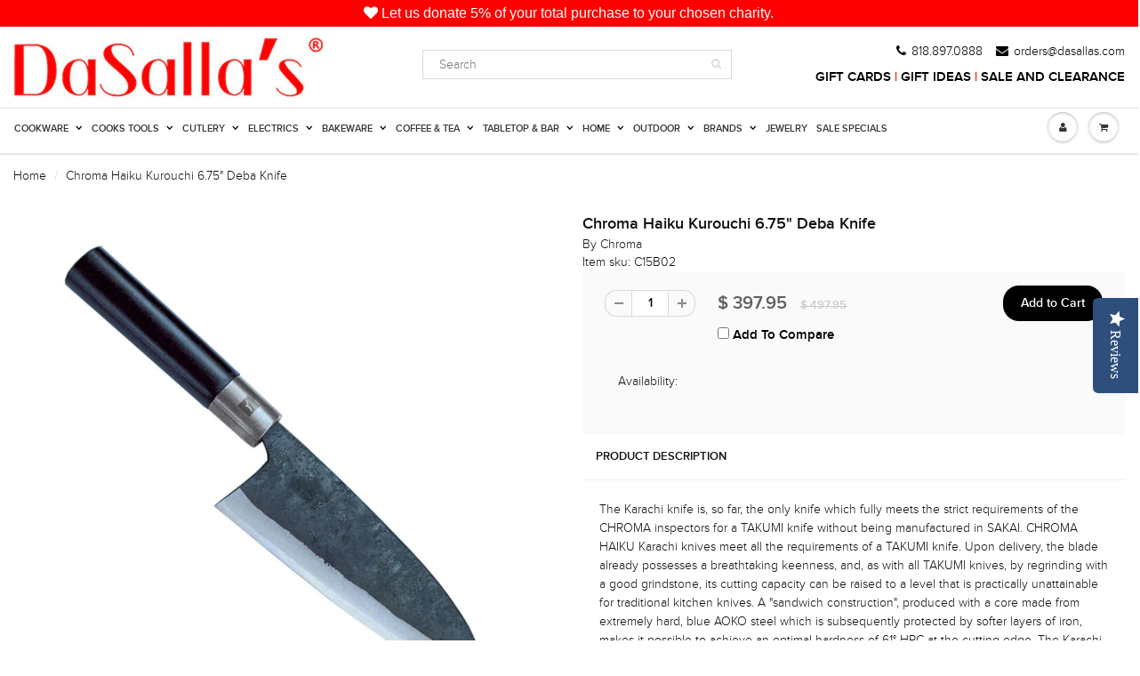

--- FILE ---
content_type: text/html; charset=utf-8
request_url: https://www.dasallas.com/products/chroma-haiku-kurouchi-deba-knife-6-34-inch-one-size-steel
body_size: 41235
content:
<!DOCTYPE html>
<html lang="en" class="noIE">
  
	<head>
      
      <!-- Global site tag (gtag.js) - Google Analytics -->
<script async src="https://www.googletagmanager.com/gtag/js?id=G-JMLW8N1K1Q"></script>

      
 <script type="application/ld+json">
    {
      "@context": "https://schema.org",
      "@type": "WebSite",
      "url": "https://www.dasallas.com/",
      "potentialAction": {
        "@type": "SearchAction",
        "target": {
          "@type": "EntryPoint",
          "urlTemplate": "https://www.dasallas.com/search?type=product&q={search_term_string}"
        },
        "query-input": "required name=search_term_string"
      }
    }
    </script>

      
<script>
  window.dataLayer = window.dataLayer || [];
  function gtag(){dataLayer.push(arguments);}
  gtag('js', new Date());

  gtag('config', 'G-JMLW8N1K1Q');
</script>
      
   <script src="https://kit.fontawesome.com/1bb8b5ed3d.js" crossorigin="anonymous"></script>
      <!-- Global site tag (gtag.js) - Google Analytics -->
      
      
          
      
      
     
	<!-- Basic page needs ================================================== -->
	<meta charset="utf-8">
	<meta name="viewport" content="width=device-width, initial-scale=1, maximum-scale=1">
   <meta name="facebook-domain-verification" content="kzgcr5k9wx6vq2j2p79nsvhmqybtps" />

	<!-- Title and description ================================================== -->
  <title>
  Chroma Haiku Kurouchi 6.75&quot; Deba Knife
  </title >
      
      

  
  <meta name="description" content="The Karachi knife is, so far, the only knife which fully meets the strict requirements of the CHROMA inspectors for a TAKUMI knife without being manufactured in SAKAI. CHROMA HAIKU Karachi knives meet all the requirements of a TAKUMI knife. Upon delivery, the blade already possesses a breathtaking keenness, and, as wit">
  

  <!-- Helpers ================================================== -->
  
  <meta property="og:type" content="product">
  <meta property="og:title" content="Chroma Haiku Kurouchi 6.75&quot; Deba Knife">
  
  <meta property="og:image" content="http://www.dasallas.com/cdn/shop/products/185_grande.jpg?v=1627514669">
  <meta property="og:image:secure_url" content="https://www.dasallas.com/cdn/shop/products/185_grande.jpg?v=1627514669">
  
  <meta property="og:price:amount" content="397.95">
  <meta property="og:price:currency" content="USD">


  <meta property="og:description" content="The Karachi knife is, so far, the only knife which fully meets the strict requirements of the CHROMA inspectors for a TAKUMI knife without being manufactured in SAKAI. CHROMA HAIKU Karachi knives meet all the requirements of a TAKUMI knife. Upon delivery, the blade already possesses a breathtaking keenness, and, as wit">

  <meta property="og:url" content="https://www.dasallas.com/products/chroma-haiku-kurouchi-deba-knife-6-34-inch-one-size-steel">
  <meta property="og:site_name" content="DaSalla&#39;s">



  <meta name="twitter:site" content="@shopdasallas">

<meta name="twitter:card" content="summary">

  <meta name="twitter:title" content="Chroma Haiku Kurouchi 6.75" Deba Knife">
  <meta name="twitter:description" content="The Karachi knife is, so far, the only knife which fully meets the strict requirements of the CHROMA inspectors for a TAKUMI knife without being manufactured in SAKAI. CHROMA HAIKU Karachi knives meet all the requirements of a TAKUMI knife. Upon delivery, the blade already possesses a breathtaking keenness, and, as with all TAKUMI knives, by regrinding with a good grindstone, its cutting capacity can be raised to a level that is practically unattainable for traditional kitchen knives. A &quot;sandwich construction&quot;, produced with a core made from extremely hard, blue AOKO steel which is subsequently protected by softer layers of iron, makes it possible to achieve an optimal hardness of 61° HRC at the cutting edge. The Karachi knife owes its archaic character to its place of origin, the Tisa region in southern Japan. Product Features Haiku Crouch Black Forged Blue Akan">
  <meta name="twitter:image" content="https://www.dasallas.com/cdn/shop/products/185_medium.jpg?v=1627514669">
  <meta name="twitter:image:width" content="240">
  <meta name="twitter:image:height" content="240">

  <link rel="canonical" href="https://www.dasallas.com/products/chroma-haiku-kurouchi-deba-knife-6-34-inch-one-size-steel">
      <meta name="color-scheme" content="light only">
  <meta name="viewport" content="width=device-width,initial-scale=1">
  <meta name="theme-color" content="#000000">
   <meta name="google-site-verification" content="75H8pt-GCGzCO1JSTP3X0z2luI8HCXop-h3mjWkaVHU" />
   <meta name="google-site-verification" content="9Pto7bd73kT-oWN_H79Pf3-fon2vVSBXzLOZBeSAzGE" /> <!-- wako -->
   <meta name="msvalidate.01" content="DC08DACA26BA2C6A0C2F5EA4E20C25F5" />
  <style>
    
    
 
    
    @media (min-width: 768px) and (max-width: 1023px) {
	.navbar-colapse.colapse { diplay:block!important; }
	}
      </style>

	
	<link rel="shortcut icon" href="//www.dasallas.com/cdn/shop/t/31/assets/favicon.png?v=166502355843095041331579235910" type="image/png" />
	

	<link href="//www.dasallas.com/cdn/shop/t/31/assets/apps.scss.css?v=57777587807300186231675391649" rel="stylesheet" type="text/css" media="all" />
    <link href="//www.dasallas.com/cdn/shop/t/31/assets/dark-mode.css?v=75403985060793742431668738411" rel="stylesheet" type="text/css" media="all" /> 
	<link href="//www.dasallas.com/cdn/shop/t/31/assets/style_v2.scss.css?v=648113908672436741731021492" rel="stylesheet" type="text/css" media="all" /> 	
	<link href="//www.dasallas.com/cdn/shop/t/31/assets/nav.scss.css?v=174950675711818111301579235969" rel="stylesheet" type="text/css" media="all" />
    <link href="//www.dasallas.com/cdn/shop/t/31/assets/fernan.scss.css?v=113835838365191120681724973041" rel="stylesheet" type="text/css" media="all" /> 
   	<link href="//www.dasallas.com/cdn/shop/t/31/assets/a.scss.css?v=103688268207299304431731021591" rel="stylesheet" type="text/css" media="all" />
    <link href="//www.dasallas.com/cdn/shop/t/31/assets/b_v2.css?v=123562511490115667951707176621" rel="stylesheet" type="text/css" media="all" />
    <link href="//www.dasallas.com/cdn/shop/t/31/assets/a_v2.css?v=99233162776672536141731022141" rel="stylesheet" type="text/css" media="all" />
    <link href="//www.dasallas.com/cdn/shop/t/31/assets/aprint.css?v=9429066144537317191639634362" rel="stylesheet" type="text/css" media="all" />
    <link href="//www.dasallas.com/cdn/shop/t/31/assets/brands-series.css?v=129321528945415932051730870470" rel="stylesheet" type="text/css" media="all" /> 
      

   
    
      
      
	
	

	<!-- Header hook for plugins ================================================== -->
	<script>window.performance && window.performance.mark && window.performance.mark('shopify.content_for_header.start');</script><meta name="google-site-verification" content="75H8pt-GCGzCO1JSTP3X0z2luI8HCXop-h3mjWkaVHU">
<meta name="facebook-domain-verification" content="kzgcr5k9wx6vq2j2p79nsvhmqybtps">
<meta id="shopify-digital-wallet" name="shopify-digital-wallet" content="/8315005/digital_wallets/dialog">
<meta name="shopify-checkout-api-token" content="1a9cb806d8b4dcdca5dcb7a83f49ba6a">
<meta id="in-context-paypal-metadata" data-shop-id="8315005" data-venmo-supported="false" data-environment="production" data-locale="en_US" data-paypal-v4="true" data-currency="USD">
<link rel="alternate" type="application/json+oembed" href="https://www.dasallas.com/products/chroma-haiku-kurouchi-deba-knife-6-34-inch-one-size-steel.oembed">
<script async="async" src="/checkouts/internal/preloads.js?locale=en-US"></script>
<link rel="preconnect" href="https://shop.app" crossorigin="anonymous">
<script async="async" src="https://shop.app/checkouts/internal/preloads.js?locale=en-US&shop_id=8315005" crossorigin="anonymous"></script>
<script id="apple-pay-shop-capabilities" type="application/json">{"shopId":8315005,"countryCode":"US","currencyCode":"USD","merchantCapabilities":["supports3DS"],"merchantId":"gid:\/\/shopify\/Shop\/8315005","merchantName":"DaSalla's","requiredBillingContactFields":["postalAddress","email","phone"],"requiredShippingContactFields":["postalAddress","email","phone"],"shippingType":"shipping","supportedNetworks":["visa","masterCard","amex","discover","elo","jcb"],"total":{"type":"pending","label":"DaSalla's","amount":"1.00"},"shopifyPaymentsEnabled":true,"supportsSubscriptions":true}</script>
<script id="shopify-features" type="application/json">{"accessToken":"1a9cb806d8b4dcdca5dcb7a83f49ba6a","betas":["rich-media-storefront-analytics"],"domain":"www.dasallas.com","predictiveSearch":true,"shopId":8315005,"locale":"en"}</script>
<script>var Shopify = Shopify || {};
Shopify.shop = "dasallas-com.myshopify.com";
Shopify.locale = "en";
Shopify.currency = {"active":"USD","rate":"1.0"};
Shopify.country = "US";
Shopify.theme = {"name":"ShowTime - 2020","id":78797013034,"schema_name":null,"schema_version":null,"theme_store_id":null,"role":"main"};
Shopify.theme.handle = "null";
Shopify.theme.style = {"id":null,"handle":null};
Shopify.cdnHost = "www.dasallas.com/cdn";
Shopify.routes = Shopify.routes || {};
Shopify.routes.root = "/";</script>
<script type="module">!function(o){(o.Shopify=o.Shopify||{}).modules=!0}(window);</script>
<script>!function(o){function n(){var o=[];function n(){o.push(Array.prototype.slice.apply(arguments))}return n.q=o,n}var t=o.Shopify=o.Shopify||{};t.loadFeatures=n(),t.autoloadFeatures=n()}(window);</script>
<script>
  window.ShopifyPay = window.ShopifyPay || {};
  window.ShopifyPay.apiHost = "shop.app\/pay";
  window.ShopifyPay.redirectState = null;
</script>
<script id="shop-js-analytics" type="application/json">{"pageType":"product"}</script>
<script defer="defer" async type="module" src="//www.dasallas.com/cdn/shopifycloud/shop-js/modules/v2/client.init-shop-cart-sync_BT-GjEfc.en.esm.js"></script>
<script defer="defer" async type="module" src="//www.dasallas.com/cdn/shopifycloud/shop-js/modules/v2/chunk.common_D58fp_Oc.esm.js"></script>
<script defer="defer" async type="module" src="//www.dasallas.com/cdn/shopifycloud/shop-js/modules/v2/chunk.modal_xMitdFEc.esm.js"></script>
<script type="module">
  await import("//www.dasallas.com/cdn/shopifycloud/shop-js/modules/v2/client.init-shop-cart-sync_BT-GjEfc.en.esm.js");
await import("//www.dasallas.com/cdn/shopifycloud/shop-js/modules/v2/chunk.common_D58fp_Oc.esm.js");
await import("//www.dasallas.com/cdn/shopifycloud/shop-js/modules/v2/chunk.modal_xMitdFEc.esm.js");

  window.Shopify.SignInWithShop?.initShopCartSync?.({"fedCMEnabled":true,"windoidEnabled":true});

</script>
<script>
  window.Shopify = window.Shopify || {};
  if (!window.Shopify.featureAssets) window.Shopify.featureAssets = {};
  window.Shopify.featureAssets['shop-js'] = {"shop-cart-sync":["modules/v2/client.shop-cart-sync_DZOKe7Ll.en.esm.js","modules/v2/chunk.common_D58fp_Oc.esm.js","modules/v2/chunk.modal_xMitdFEc.esm.js"],"init-fed-cm":["modules/v2/client.init-fed-cm_B6oLuCjv.en.esm.js","modules/v2/chunk.common_D58fp_Oc.esm.js","modules/v2/chunk.modal_xMitdFEc.esm.js"],"shop-cash-offers":["modules/v2/client.shop-cash-offers_D2sdYoxE.en.esm.js","modules/v2/chunk.common_D58fp_Oc.esm.js","modules/v2/chunk.modal_xMitdFEc.esm.js"],"shop-login-button":["modules/v2/client.shop-login-button_QeVjl5Y3.en.esm.js","modules/v2/chunk.common_D58fp_Oc.esm.js","modules/v2/chunk.modal_xMitdFEc.esm.js"],"pay-button":["modules/v2/client.pay-button_DXTOsIq6.en.esm.js","modules/v2/chunk.common_D58fp_Oc.esm.js","modules/v2/chunk.modal_xMitdFEc.esm.js"],"shop-button":["modules/v2/client.shop-button_DQZHx9pm.en.esm.js","modules/v2/chunk.common_D58fp_Oc.esm.js","modules/v2/chunk.modal_xMitdFEc.esm.js"],"avatar":["modules/v2/client.avatar_BTnouDA3.en.esm.js"],"init-windoid":["modules/v2/client.init-windoid_CR1B-cfM.en.esm.js","modules/v2/chunk.common_D58fp_Oc.esm.js","modules/v2/chunk.modal_xMitdFEc.esm.js"],"init-shop-for-new-customer-accounts":["modules/v2/client.init-shop-for-new-customer-accounts_C_vY_xzh.en.esm.js","modules/v2/client.shop-login-button_QeVjl5Y3.en.esm.js","modules/v2/chunk.common_D58fp_Oc.esm.js","modules/v2/chunk.modal_xMitdFEc.esm.js"],"init-shop-email-lookup-coordinator":["modules/v2/client.init-shop-email-lookup-coordinator_BI7n9ZSv.en.esm.js","modules/v2/chunk.common_D58fp_Oc.esm.js","modules/v2/chunk.modal_xMitdFEc.esm.js"],"init-shop-cart-sync":["modules/v2/client.init-shop-cart-sync_BT-GjEfc.en.esm.js","modules/v2/chunk.common_D58fp_Oc.esm.js","modules/v2/chunk.modal_xMitdFEc.esm.js"],"shop-toast-manager":["modules/v2/client.shop-toast-manager_DiYdP3xc.en.esm.js","modules/v2/chunk.common_D58fp_Oc.esm.js","modules/v2/chunk.modal_xMitdFEc.esm.js"],"init-customer-accounts":["modules/v2/client.init-customer-accounts_D9ZNqS-Q.en.esm.js","modules/v2/client.shop-login-button_QeVjl5Y3.en.esm.js","modules/v2/chunk.common_D58fp_Oc.esm.js","modules/v2/chunk.modal_xMitdFEc.esm.js"],"init-customer-accounts-sign-up":["modules/v2/client.init-customer-accounts-sign-up_iGw4briv.en.esm.js","modules/v2/client.shop-login-button_QeVjl5Y3.en.esm.js","modules/v2/chunk.common_D58fp_Oc.esm.js","modules/v2/chunk.modal_xMitdFEc.esm.js"],"shop-follow-button":["modules/v2/client.shop-follow-button_CqMgW2wH.en.esm.js","modules/v2/chunk.common_D58fp_Oc.esm.js","modules/v2/chunk.modal_xMitdFEc.esm.js"],"checkout-modal":["modules/v2/client.checkout-modal_xHeaAweL.en.esm.js","modules/v2/chunk.common_D58fp_Oc.esm.js","modules/v2/chunk.modal_xMitdFEc.esm.js"],"shop-login":["modules/v2/client.shop-login_D91U-Q7h.en.esm.js","modules/v2/chunk.common_D58fp_Oc.esm.js","modules/v2/chunk.modal_xMitdFEc.esm.js"],"lead-capture":["modules/v2/client.lead-capture_BJmE1dJe.en.esm.js","modules/v2/chunk.common_D58fp_Oc.esm.js","modules/v2/chunk.modal_xMitdFEc.esm.js"],"payment-terms":["modules/v2/client.payment-terms_Ci9AEqFq.en.esm.js","modules/v2/chunk.common_D58fp_Oc.esm.js","modules/v2/chunk.modal_xMitdFEc.esm.js"]};
</script>
<script>(function() {
  var isLoaded = false;
  function asyncLoad() {
    if (isLoaded) return;
    isLoaded = true;
    var urls = ["https:\/\/upsells.boldapps.net\/v2_ui\/js\/UpsellTracker.js?shop=dasallas-com.myshopify.com","https:\/\/upsells.boldapps.net\/v2_ui\/js\/upsell.js?shop=dasallas-com.myshopify.com","https:\/\/sharethelove.w3apps.co\/causes.js?shop=dasallas-com.myshopify.com","https:\/\/cdn.shopify.com\/s\/files\/1\/0831\/5005\/t\/31\/assets\/sca-qv-scripts-noconfig.js?9199\u0026shop=dasallas-com.myshopify.com","https:\/\/swymv3free-01.azureedge.net\/code\/swym-shopify.js?shop=dasallas-com.myshopify.com","https:\/\/app.testimonialhub.com\/shopifyapp\/showsrstemplate.js?shop=dasallas-com.myshopify.com","\/\/cdn.shopify.com\/proxy\/6926b9e6aad7f3c837d2bfcbec8c81d3d158a45da21b6fc8dfeeb8b22deee4f8\/cdn.nfcube.com\/instafeed-4ae68110d304869c75976bac6dac622e.js?shop=dasallas-com.myshopify.com\u0026sp-cache-control=cHVibGljLCBtYXgtYWdlPTkwMA","\/\/cdn.shopify.com\/proxy\/3cf4613e258b829c6d826a726c2392f8c6b58a47524001f3f5ff5ac60b846a45\/apps.anhkiet.info\/prevent-content-theft\/scripts\/e70e531ab6b2ba646793ba3ffd743818.js?token=20241117054547\u0026shop=dasallas-com.myshopify.com\u0026sp-cache-control=cHVibGljLCBtYXgtYWdlPTkwMA"];
    for (var i = 0; i < urls.length; i++) {
      var s = document.createElement('script');
      s.type = 'text/javascript';
      s.async = true;
      s.src = urls[i];
      var x = document.getElementsByTagName('script')[0];
      x.parentNode.insertBefore(s, x);
    }
  };
  if(window.attachEvent) {
    window.attachEvent('onload', asyncLoad);
  } else {
    window.addEventListener('load', asyncLoad, false);
  }
})();</script>
<script id="__st">var __st={"a":8315005,"offset":-28800,"reqid":"b42817be-e1e1-4362-ac17-f6c6bde3d659-1769065937","pageurl":"www.dasallas.com\/products\/chroma-haiku-kurouchi-deba-knife-6-34-inch-one-size-steel","u":"7b26474bd0a9","p":"product","rtyp":"product","rid":6628085923882};</script>
<script>window.ShopifyPaypalV4VisibilityTracking = true;</script>
<script id="captcha-bootstrap">!function(){'use strict';const t='contact',e='account',n='new_comment',o=[[t,t],['blogs',n],['comments',n],[t,'customer']],c=[[e,'customer_login'],[e,'guest_login'],[e,'recover_customer_password'],[e,'create_customer']],r=t=>t.map((([t,e])=>`form[action*='/${t}']:not([data-nocaptcha='true']) input[name='form_type'][value='${e}']`)).join(','),a=t=>()=>t?[...document.querySelectorAll(t)].map((t=>t.form)):[];function s(){const t=[...o],e=r(t);return a(e)}const i='password',u='form_key',d=['recaptcha-v3-token','g-recaptcha-response','h-captcha-response',i],f=()=>{try{return window.sessionStorage}catch{return}},m='__shopify_v',_=t=>t.elements[u];function p(t,e,n=!1){try{const o=window.sessionStorage,c=JSON.parse(o.getItem(e)),{data:r}=function(t){const{data:e,action:n}=t;return t[m]||n?{data:e,action:n}:{data:t,action:n}}(c);for(const[e,n]of Object.entries(r))t.elements[e]&&(t.elements[e].value=n);n&&o.removeItem(e)}catch(o){console.error('form repopulation failed',{error:o})}}const l='form_type',E='cptcha';function T(t){t.dataset[E]=!0}const w=window,h=w.document,L='Shopify',v='ce_forms',y='captcha';let A=!1;((t,e)=>{const n=(g='f06e6c50-85a8-45c8-87d0-21a2b65856fe',I='https://cdn.shopify.com/shopifycloud/storefront-forms-hcaptcha/ce_storefront_forms_captcha_hcaptcha.v1.5.2.iife.js',D={infoText:'Protected by hCaptcha',privacyText:'Privacy',termsText:'Terms'},(t,e,n)=>{const o=w[L][v],c=o.bindForm;if(c)return c(t,g,e,D).then(n);var r;o.q.push([[t,g,e,D],n]),r=I,A||(h.body.append(Object.assign(h.createElement('script'),{id:'captcha-provider',async:!0,src:r})),A=!0)});var g,I,D;w[L]=w[L]||{},w[L][v]=w[L][v]||{},w[L][v].q=[],w[L][y]=w[L][y]||{},w[L][y].protect=function(t,e){n(t,void 0,e),T(t)},Object.freeze(w[L][y]),function(t,e,n,w,h,L){const[v,y,A,g]=function(t,e,n){const i=e?o:[],u=t?c:[],d=[...i,...u],f=r(d),m=r(i),_=r(d.filter((([t,e])=>n.includes(e))));return[a(f),a(m),a(_),s()]}(w,h,L),I=t=>{const e=t.target;return e instanceof HTMLFormElement?e:e&&e.form},D=t=>v().includes(t);t.addEventListener('submit',(t=>{const e=I(t);if(!e)return;const n=D(e)&&!e.dataset.hcaptchaBound&&!e.dataset.recaptchaBound,o=_(e),c=g().includes(e)&&(!o||!o.value);(n||c)&&t.preventDefault(),c&&!n&&(function(t){try{if(!f())return;!function(t){const e=f();if(!e)return;const n=_(t);if(!n)return;const o=n.value;o&&e.removeItem(o)}(t);const e=Array.from(Array(32),(()=>Math.random().toString(36)[2])).join('');!function(t,e){_(t)||t.append(Object.assign(document.createElement('input'),{type:'hidden',name:u})),t.elements[u].value=e}(t,e),function(t,e){const n=f();if(!n)return;const o=[...t.querySelectorAll(`input[type='${i}']`)].map((({name:t})=>t)),c=[...d,...o],r={};for(const[a,s]of new FormData(t).entries())c.includes(a)||(r[a]=s);n.setItem(e,JSON.stringify({[m]:1,action:t.action,data:r}))}(t,e)}catch(e){console.error('failed to persist form',e)}}(e),e.submit())}));const S=(t,e)=>{t&&!t.dataset[E]&&(n(t,e.some((e=>e===t))),T(t))};for(const o of['focusin','change'])t.addEventListener(o,(t=>{const e=I(t);D(e)&&S(e,y())}));const B=e.get('form_key'),M=e.get(l),P=B&&M;t.addEventListener('DOMContentLoaded',(()=>{const t=y();if(P)for(const e of t)e.elements[l].value===M&&p(e,B);[...new Set([...A(),...v().filter((t=>'true'===t.dataset.shopifyCaptcha))])].forEach((e=>S(e,t)))}))}(h,new URLSearchParams(w.location.search),n,t,e,['guest_login'])})(!0,!0)}();</script>
<script integrity="sha256-4kQ18oKyAcykRKYeNunJcIwy7WH5gtpwJnB7kiuLZ1E=" data-source-attribution="shopify.loadfeatures" defer="defer" src="//www.dasallas.com/cdn/shopifycloud/storefront/assets/storefront/load_feature-a0a9edcb.js" crossorigin="anonymous"></script>
<script crossorigin="anonymous" defer="defer" src="//www.dasallas.com/cdn/shopifycloud/storefront/assets/shopify_pay/storefront-65b4c6d7.js?v=20250812"></script>
<script data-source-attribution="shopify.dynamic_checkout.dynamic.init">var Shopify=Shopify||{};Shopify.PaymentButton=Shopify.PaymentButton||{isStorefrontPortableWallets:!0,init:function(){window.Shopify.PaymentButton.init=function(){};var t=document.createElement("script");t.src="https://www.dasallas.com/cdn/shopifycloud/portable-wallets/latest/portable-wallets.en.js",t.type="module",document.head.appendChild(t)}};
</script>
<script data-source-attribution="shopify.dynamic_checkout.buyer_consent">
  function portableWalletsHideBuyerConsent(e){var t=document.getElementById("shopify-buyer-consent"),n=document.getElementById("shopify-subscription-policy-button");t&&n&&(t.classList.add("hidden"),t.setAttribute("aria-hidden","true"),n.removeEventListener("click",e))}function portableWalletsShowBuyerConsent(e){var t=document.getElementById("shopify-buyer-consent"),n=document.getElementById("shopify-subscription-policy-button");t&&n&&(t.classList.remove("hidden"),t.removeAttribute("aria-hidden"),n.addEventListener("click",e))}window.Shopify?.PaymentButton&&(window.Shopify.PaymentButton.hideBuyerConsent=portableWalletsHideBuyerConsent,window.Shopify.PaymentButton.showBuyerConsent=portableWalletsShowBuyerConsent);
</script>
<script data-source-attribution="shopify.dynamic_checkout.cart.bootstrap">document.addEventListener("DOMContentLoaded",(function(){function t(){return document.querySelector("shopify-accelerated-checkout-cart, shopify-accelerated-checkout")}if(t())Shopify.PaymentButton.init();else{new MutationObserver((function(e,n){t()&&(Shopify.PaymentButton.init(),n.disconnect())})).observe(document.body,{childList:!0,subtree:!0})}}));
</script>
<link id="shopify-accelerated-checkout-styles" rel="stylesheet" media="screen" href="https://www.dasallas.com/cdn/shopifycloud/portable-wallets/latest/accelerated-checkout-backwards-compat.css" crossorigin="anonymous">
<style id="shopify-accelerated-checkout-cart">
        #shopify-buyer-consent {
  margin-top: 1em;
  display: inline-block;
  width: 100%;
}

#shopify-buyer-consent.hidden {
  display: none;
}

#shopify-subscription-policy-button {
  background: none;
  border: none;
  padding: 0;
  text-decoration: underline;
  font-size: inherit;
  cursor: pointer;
}

#shopify-subscription-policy-button::before {
  box-shadow: none;
}

      </style>

<script>window.performance && window.performance.mark && window.performance.mark('shopify.content_for_header.end');</script>
      
  
  
<script>window.BOLD = window.BOLD || {};
    window.BOLD.common = window.BOLD.common || {};
    window.BOLD.common.Shopify = window.BOLD.common.Shopify || {};
    window.BOLD.common.Shopify.shop = {
      domain: 'www.dasallas.com',
      permanent_domain: 'dasallas-com.myshopify.com',
      url: 'https://www.dasallas.com',
      secure_url: 'https://www.dasallas.com',
      money_format: "$ {{amount}}",
      currency: "USD"
    };
    window.BOLD.common.Shopify.customer = {
      id: null,
      tags: null,
    };
    window.BOLD.common.Shopify.cart = {"note":null,"attributes":{},"original_total_price":0,"total_price":0,"total_discount":0,"total_weight":0.0,"item_count":0,"items":[],"requires_shipping":false,"currency":"USD","items_subtotal_price":0,"cart_level_discount_applications":[],"checkout_charge_amount":0};
    window.BOLD.common.template = 'product';window.BOLD.common.Shopify.formatMoney = function(money, format) {
        function n(t, e) {
            return "undefined" == typeof t ? e : t
        }
        function r(t, e, r, i) {
            if (e = n(e, 2),
                r = n(r, ","),
                i = n(i, "."),
            isNaN(t) || null == t)
                return 0;
            t = (t / 100).toFixed(e);
            var o = t.split(".")
                , a = o[0].replace(/(\d)(?=(\d\d\d)+(?!\d))/g, "$1" + r)
                , s = o[1] ? i + o[1] : "";
            return a + s
        }
        "string" == typeof money && (money = money.replace(".", ""));
        var i = ""
            , o = /\{\{\s*(\w+)\s*\}\}/
            , a = format || window.BOLD.common.Shopify.shop.money_format || window.Shopify.money_format || "$ {{ amount }}";
        switch (a.match(o)[1]) {
            case "amount":
                i = r(money, 2, ",", ".");
                break;
            case "amount_no_decimals":
                i = r(money, 0, ",", ".");
                break;
            case "amount_with_comma_separator":
                i = r(money, 2, ".", ",");
                break;
            case "amount_no_decimals_with_comma_separator":
                i = r(money, 0, ".", ",");
                break;
            case "amount_with_space_separator":
                i = r(money, 2, " ", ",");
                break;
            case "amount_no_decimals_with_space_separator":
                i = r(money, 0, " ", ",");
                break;
            case "amount_with_apostrophe_separator":
                i = r(money, 2, "'", ".");
                break;
        }
        return a.replace(o, i);
    };
    window.BOLD.common.Shopify.saveProduct = function (handle, product) {
      if (typeof handle === 'string' && typeof window.BOLD.common.Shopify.products[handle] === 'undefined') {
        if (typeof product === 'number') {
          window.BOLD.common.Shopify.handles[product] = handle;
          product = { id: product };
        }
        window.BOLD.common.Shopify.products[handle] = product;
      }
    };
    window.BOLD.common.Shopify.saveVariant = function (variant_id, variant) {
      if (typeof variant_id === 'number' && typeof window.BOLD.common.Shopify.variants[variant_id] === 'undefined') {
        window.BOLD.common.Shopify.variants[variant_id] = variant;
      }
    };window.BOLD.common.Shopify.products = window.BOLD.common.Shopify.products || {};
    window.BOLD.common.Shopify.variants = window.BOLD.common.Shopify.variants || {};
    window.BOLD.common.Shopify.handles = window.BOLD.common.Shopify.handles || {};window.BOLD.common.Shopify.handle = "chroma-haiku-kurouchi-deba-knife-6-34-inch-one-size-steel"
window.BOLD.common.Shopify.saveProduct("chroma-haiku-kurouchi-deba-knife-6-34-inch-one-size-steel", 6628085923882);window.BOLD.common.Shopify.saveVariant(39486269980714, { product_id: 6628085923882, product_handle: "chroma-haiku-kurouchi-deba-knife-6-34-inch-one-size-steel", price: 39795, group_id: '', csp_metafield: {}});window.BOLD.apps_installed = {"Product Discount":1,"Product Upsell":3} || {};window.BOLD.common.Shopify.metafields = window.BOLD.common.Shopify.metafields || {};window.BOLD.common.Shopify.metafields["bold_rp"] = {};window.BOLD.common.Shopify.metafields["bold_csp_defaults"] = {};window.BOLD.common.cacheParams = window.BOLD.common.cacheParams || {};
</script><link href="//www.dasallas.com/cdn/shop/t/31/assets/bold-upsell.css?v=51915886505602322711579235903" rel="stylesheet" type="text/css" media="all" />
<link href="//www.dasallas.com/cdn/shop/t/31/assets/bold-upsell-custom.css?v=150135899998303055901664845545" rel="stylesheet" type="text/css" media="all" />


	<!--[if lt IE 9]>
	<script src="//html5shiv.googlecode.com/svn/trunk/html5.js" type="text/javascript"></script>
	<![endif]-->

	

	<script src="//www.dasallas.com/cdn/shop/t/31/assets/jquery.js?v=157860826145910789271579235928" type="text/javascript"></script>
	
	<script src="//www.dasallas.com/cdn/shopifycloud/storefront/assets/themes_support/option_selection-b017cd28.js" type="text/javascript"></script>
	

      
    
	<!-- Theme Global App JS ================================================== -->
  <script>
    var app = app || {
      data:{
          template:"product",
          money_format: "$ {{amount}}"
      }
    }
  </script>
  
  
  <!-- Global site tag (gtag.js) - AdWords: 980728994 -->
<script async src="https://www.googletagmanager.com/gtag/js?id=AW-980728994"></script>
<script>
  window.dataLayer = window.dataLayer || [];
  function gtag(){dataLayer.push(arguments);}
  gtag('js', new Date());

  gtag('config', 'AW-980728994');
</script>

  <script type="text/javascript">(function e(){var e=document.createElement("script");e.type="text/javascript",e.async=true,e.src="//staticw2.yotpo.com/PcCtQe7G5cPo5SG2KKJVovydhQUDyNykPbb7he7a/widget.js";var t=document.getElementsByTagName("script")[0];t.parentNode.insertBefore(e,t)})();</script>
<script>var BOLD = BOLD || {};
    BOLD.products = BOLD.products || {};
    BOLD.variant_lookup = BOLD.variant_lookup || {};BOLD.variant_lookup[39486269980714] ="chroma-haiku-kurouchi-deba-knife-6-34-inch-one-size-steel";BOLD.products["chroma-haiku-kurouchi-deba-knife-6-34-inch-one-size-steel"] ={"id":6628085923882,"title":"Chroma Haiku Kurouchi 6.75\" Deba Knife","handle":"chroma-haiku-kurouchi-deba-knife-6-34-inch-one-size-steel","description":"\u003cp data-mce-fragment=\"1\"\u003e\u003cspan\u003eThe Karachi knife is, so far, the only knife which fully meets the strict requirements of the CHROMA inspectors for a TAKUMI knife without being manufactured in SAKAI. CHROMA HAIKU Karachi knives meet all the requirements of a TAKUMI knife. Upon delivery, the blade already possesses a breathtaking keenness, and, as with all TAKUMI knives, by regrinding with a good grindstone, its cutting capacity can be raised to a level that is practically unattainable for traditional kitchen knives. A \"sandwich construction\", produced with a core made from extremely hard, blue AOKO steel which is subsequently protected by softer layers of iron, makes it possible to achieve an optimal hardness of 61° HRC at the cutting edge. The Karachi knife owes its archaic character to its place of origin, the Tisa region in southern Japan.\u003c\/span\u003e\u003c\/p\u003e\n\u003cp data-mce-fragment=\"1\"\u003e\u003cstrong data-mce-fragment=\"1\"\u003eProduct Features\u003c\/strong\u003e\u003c\/p\u003e\n\u003cul data-mce-fragment=\"1\" class=\"a-unordered-list a-vertical a-spacing-mini\"\u003e\n\u003cli\u003e\u003cspan class=\"a-list-item\"\u003eHaiku Crouch\u003c\/span\u003e\u003c\/li\u003e\n\u003cli\u003e\u003cspan class=\"a-list-item\"\u003eBlack Forged\u003c\/span\u003e\u003c\/li\u003e\n\u003cli\u003e\u003cspan class=\"a-list-item\"\u003eBlue Akan Steel\u003c\/span\u003e\u003c\/li\u003e\n\u003cli\u003e\u003cspan class=\"a-list-item\"\u003eOriginal only when falcon is present\u003c\/span\u003e\u003c\/li\u003e\n\u003cli\u003e\u003cspan class=\"a-list-item\"\u003eChef knives\u003c\/span\u003e\u003c\/li\u003e\n\u003c\/ul\u003e\n\u003cp data-mce-fragment=\"1\"\u003e\u003cstrong data-mce-fragment=\"1\"\u003e\u003cspan data-mce-fragment=\"1\" class=\"a-list-item\"\u003eProduct Information\u003c\/span\u003e\u003c\/strong\u003e\u003c\/p\u003e\n\u003cul data-mce-fragment=\"1\" class=\"a-vertical a-spacing-none\"\u003e\n\u003cli data-mce-fragment=\"1\"\u003eModel Number:\u003cspan data-mce-fragment=\"1\"\u003e B02\u003c\/span\u003e\n\u003c\/li\u003e\n\u003cli data-mce-fragment=\"1\"\u003eDimension:\u003cspan data-mce-fragment=\"1\"\u003e 12 x 2.25 x 0.75 inches\u003c\/span\u003e\n\u003c\/li\u003e\n\u003cli data-mce-fragment=\"1\"\u003eItem Weight:\u003cspan data-mce-fragment=\"1\"\u003e 9.6 ounces\u003c\/span\u003e\n\u003c\/li\u003e\n\u003cli data-mce-fragment=\"1\"\u003eShipping Weight:\u003cspan data-mce-fragment=\"1\"\u003e 9.6 ounces\u003c\/span\u003e\n\u003c\/li\u003e\n\u003cli data-mce-fragment=\"1\"\u003eOrigin: Japan\u003c\/li\u003e\n\u003c\/ul\u003e","published_at":"2021-07-28T16:34:31","created_at":"2021-07-25T19:34:17","vendor":"Chroma","type":"Deba Knives","tags":["chroma","deba-knives","Knife-Cutlery","LOGIWA-ADD","main-cutlery"],"price":39795,"price_min":39795,"price_max":39795,"price_varies":false,"compare_at_price":49795,"compare_at_price_min":49795,"compare_at_price_max":49795,"compare_at_price_varies":false,"all_variant_ids":[39486269980714],"variants":[{"id":39486269980714,"product_id":6628085923882,"product_handle":"chroma-haiku-kurouchi-deba-knife-6-34-inch-one-size-steel","title":"Default Title","option1":"Default Title","option2":null,"option3":null,"sku":"C15B02","requires_shipping":true,"taxable":true,"featured_image":null,"image_id":null,"available":true,"name":"Chroma Haiku Kurouchi 6.75\" Deba Knife - Default Title","options":["Default Title"],"price":39795,"weight":0,"compare_at_price":49795,"inventory_quantity":2,"inventory_management":"shopify","inventory_policy":"deny","inventory_in_cart":0,"inventory_remaining":2,"incoming":false,"next_incoming_date":null,"taxable":true,"barcode":"4260089861916"}],"available":true,"images":["\/\/www.dasallas.com\/cdn\/shop\/products\/185.jpg?v=1627514669"],"featured_image":"\/\/www.dasallas.com\/cdn\/shop\/products\/185.jpg?v=1627514669","options":["Title"],"url":"\/products\/chroma-haiku-kurouchi-deba-knife-6-34-inch-one-size-steel"}</script><div id="shopify-section-filter-menu-settings" class="shopify-section"><style type="text/css">
/*  Filter Menu Color and Image Section CSS */</style>
<link href="//www.dasallas.com/cdn/shop/t/31/assets/filter-menu.scss.css?v=27469410293924077431697003392" rel="stylesheet" type="text/css" media="all" />
<script src="//www.dasallas.com/cdn/shop/t/31/assets/filter-menu.js?v=58241492708565071091579235969" type="text/javascript"></script>





</div>
      
      
      
      
      
      
      
<link href="https://monorail-edge.shopifysvc.com" rel="dns-prefetch">
<script>(function(){if ("sendBeacon" in navigator && "performance" in window) {try {var session_token_from_headers = performance.getEntriesByType('navigation')[0].serverTiming.find(x => x.name == '_s').description;} catch {var session_token_from_headers = undefined;}var session_cookie_matches = document.cookie.match(/_shopify_s=([^;]*)/);var session_token_from_cookie = session_cookie_matches && session_cookie_matches.length === 2 ? session_cookie_matches[1] : "";var session_token = session_token_from_headers || session_token_from_cookie || "";function handle_abandonment_event(e) {var entries = performance.getEntries().filter(function(entry) {return /monorail-edge.shopifysvc.com/.test(entry.name);});if (!window.abandonment_tracked && entries.length === 0) {window.abandonment_tracked = true;var currentMs = Date.now();var navigation_start = performance.timing.navigationStart;var payload = {shop_id: 8315005,url: window.location.href,navigation_start,duration: currentMs - navigation_start,session_token,page_type: "product"};window.navigator.sendBeacon("https://monorail-edge.shopifysvc.com/v1/produce", JSON.stringify({schema_id: "online_store_buyer_site_abandonment/1.1",payload: payload,metadata: {event_created_at_ms: currentMs,event_sent_at_ms: currentMs}}));}}window.addEventListener('pagehide', handle_abandonment_event);}}());</script>
<script id="web-pixels-manager-setup">(function e(e,d,r,n,o){if(void 0===o&&(o={}),!Boolean(null===(a=null===(i=window.Shopify)||void 0===i?void 0:i.analytics)||void 0===a?void 0:a.replayQueue)){var i,a;window.Shopify=window.Shopify||{};var t=window.Shopify;t.analytics=t.analytics||{};var s=t.analytics;s.replayQueue=[],s.publish=function(e,d,r){return s.replayQueue.push([e,d,r]),!0};try{self.performance.mark("wpm:start")}catch(e){}var l=function(){var e={modern:/Edge?\/(1{2}[4-9]|1[2-9]\d|[2-9]\d{2}|\d{4,})\.\d+(\.\d+|)|Firefox\/(1{2}[4-9]|1[2-9]\d|[2-9]\d{2}|\d{4,})\.\d+(\.\d+|)|Chrom(ium|e)\/(9{2}|\d{3,})\.\d+(\.\d+|)|(Maci|X1{2}).+ Version\/(15\.\d+|(1[6-9]|[2-9]\d|\d{3,})\.\d+)([,.]\d+|)( \(\w+\)|)( Mobile\/\w+|) Safari\/|Chrome.+OPR\/(9{2}|\d{3,})\.\d+\.\d+|(CPU[ +]OS|iPhone[ +]OS|CPU[ +]iPhone|CPU IPhone OS|CPU iPad OS)[ +]+(15[._]\d+|(1[6-9]|[2-9]\d|\d{3,})[._]\d+)([._]\d+|)|Android:?[ /-](13[3-9]|1[4-9]\d|[2-9]\d{2}|\d{4,})(\.\d+|)(\.\d+|)|Android.+Firefox\/(13[5-9]|1[4-9]\d|[2-9]\d{2}|\d{4,})\.\d+(\.\d+|)|Android.+Chrom(ium|e)\/(13[3-9]|1[4-9]\d|[2-9]\d{2}|\d{4,})\.\d+(\.\d+|)|SamsungBrowser\/([2-9]\d|\d{3,})\.\d+/,legacy:/Edge?\/(1[6-9]|[2-9]\d|\d{3,})\.\d+(\.\d+|)|Firefox\/(5[4-9]|[6-9]\d|\d{3,})\.\d+(\.\d+|)|Chrom(ium|e)\/(5[1-9]|[6-9]\d|\d{3,})\.\d+(\.\d+|)([\d.]+$|.*Safari\/(?![\d.]+ Edge\/[\d.]+$))|(Maci|X1{2}).+ Version\/(10\.\d+|(1[1-9]|[2-9]\d|\d{3,})\.\d+)([,.]\d+|)( \(\w+\)|)( Mobile\/\w+|) Safari\/|Chrome.+OPR\/(3[89]|[4-9]\d|\d{3,})\.\d+\.\d+|(CPU[ +]OS|iPhone[ +]OS|CPU[ +]iPhone|CPU IPhone OS|CPU iPad OS)[ +]+(10[._]\d+|(1[1-9]|[2-9]\d|\d{3,})[._]\d+)([._]\d+|)|Android:?[ /-](13[3-9]|1[4-9]\d|[2-9]\d{2}|\d{4,})(\.\d+|)(\.\d+|)|Mobile Safari.+OPR\/([89]\d|\d{3,})\.\d+\.\d+|Android.+Firefox\/(13[5-9]|1[4-9]\d|[2-9]\d{2}|\d{4,})\.\d+(\.\d+|)|Android.+Chrom(ium|e)\/(13[3-9]|1[4-9]\d|[2-9]\d{2}|\d{4,})\.\d+(\.\d+|)|Android.+(UC? ?Browser|UCWEB|U3)[ /]?(15\.([5-9]|\d{2,})|(1[6-9]|[2-9]\d|\d{3,})\.\d+)\.\d+|SamsungBrowser\/(5\.\d+|([6-9]|\d{2,})\.\d+)|Android.+MQ{2}Browser\/(14(\.(9|\d{2,})|)|(1[5-9]|[2-9]\d|\d{3,})(\.\d+|))(\.\d+|)|K[Aa][Ii]OS\/(3\.\d+|([4-9]|\d{2,})\.\d+)(\.\d+|)/},d=e.modern,r=e.legacy,n=navigator.userAgent;return n.match(d)?"modern":n.match(r)?"legacy":"unknown"}(),u="modern"===l?"modern":"legacy",c=(null!=n?n:{modern:"",legacy:""})[u],f=function(e){return[e.baseUrl,"/wpm","/b",e.hashVersion,"modern"===e.buildTarget?"m":"l",".js"].join("")}({baseUrl:d,hashVersion:r,buildTarget:u}),m=function(e){var d=e.version,r=e.bundleTarget,n=e.surface,o=e.pageUrl,i=e.monorailEndpoint;return{emit:function(e){var a=e.status,t=e.errorMsg,s=(new Date).getTime(),l=JSON.stringify({metadata:{event_sent_at_ms:s},events:[{schema_id:"web_pixels_manager_load/3.1",payload:{version:d,bundle_target:r,page_url:o,status:a,surface:n,error_msg:t},metadata:{event_created_at_ms:s}}]});if(!i)return console&&console.warn&&console.warn("[Web Pixels Manager] No Monorail endpoint provided, skipping logging."),!1;try{return self.navigator.sendBeacon.bind(self.navigator)(i,l)}catch(e){}var u=new XMLHttpRequest;try{return u.open("POST",i,!0),u.setRequestHeader("Content-Type","text/plain"),u.send(l),!0}catch(e){return console&&console.warn&&console.warn("[Web Pixels Manager] Got an unhandled error while logging to Monorail."),!1}}}}({version:r,bundleTarget:l,surface:e.surface,pageUrl:self.location.href,monorailEndpoint:e.monorailEndpoint});try{o.browserTarget=l,function(e){var d=e.src,r=e.async,n=void 0===r||r,o=e.onload,i=e.onerror,a=e.sri,t=e.scriptDataAttributes,s=void 0===t?{}:t,l=document.createElement("script"),u=document.querySelector("head"),c=document.querySelector("body");if(l.async=n,l.src=d,a&&(l.integrity=a,l.crossOrigin="anonymous"),s)for(var f in s)if(Object.prototype.hasOwnProperty.call(s,f))try{l.dataset[f]=s[f]}catch(e){}if(o&&l.addEventListener("load",o),i&&l.addEventListener("error",i),u)u.appendChild(l);else{if(!c)throw new Error("Did not find a head or body element to append the script");c.appendChild(l)}}({src:f,async:!0,onload:function(){if(!function(){var e,d;return Boolean(null===(d=null===(e=window.Shopify)||void 0===e?void 0:e.analytics)||void 0===d?void 0:d.initialized)}()){var d=window.webPixelsManager.init(e)||void 0;if(d){var r=window.Shopify.analytics;r.replayQueue.forEach((function(e){var r=e[0],n=e[1],o=e[2];d.publishCustomEvent(r,n,o)})),r.replayQueue=[],r.publish=d.publishCustomEvent,r.visitor=d.visitor,r.initialized=!0}}},onerror:function(){return m.emit({status:"failed",errorMsg:"".concat(f," has failed to load")})},sri:function(e){var d=/^sha384-[A-Za-z0-9+/=]+$/;return"string"==typeof e&&d.test(e)}(c)?c:"",scriptDataAttributes:o}),m.emit({status:"loading"})}catch(e){m.emit({status:"failed",errorMsg:(null==e?void 0:e.message)||"Unknown error"})}}})({shopId: 8315005,storefrontBaseUrl: "https://www.dasallas.com",extensionsBaseUrl: "https://extensions.shopifycdn.com/cdn/shopifycloud/web-pixels-manager",monorailEndpoint: "https://monorail-edge.shopifysvc.com/unstable/produce_batch",surface: "storefront-renderer",enabledBetaFlags: ["2dca8a86"],webPixelsConfigList: [{"id":"1122271274","configuration":"{\"yotpoStoreId\":\"PcCtQe7G5cPo5SG2KKJVovydhQUDyNykPbb7he7a\"}","eventPayloadVersion":"v1","runtimeContext":"STRICT","scriptVersion":"8bb37a256888599d9a3d57f0551d3859","type":"APP","apiClientId":70132,"privacyPurposes":["ANALYTICS","MARKETING","SALE_OF_DATA"],"dataSharingAdjustments":{"protectedCustomerApprovalScopes":["read_customer_address","read_customer_email","read_customer_name","read_customer_personal_data","read_customer_phone"]}},{"id":"453214250","configuration":"{\"myshopify_url\":\"dasallas-com.myshopify.com\", \"environment\":\"production\" }","eventPayloadVersion":"v1","runtimeContext":"STRICT","scriptVersion":"4e7f6e2ee38e85d82463fcabd5f09a1f","type":"APP","apiClientId":118555,"privacyPurposes":["ANALYTICS","MARKETING","SALE_OF_DATA"],"dataSharingAdjustments":{"protectedCustomerApprovalScopes":["read_customer_email","read_customer_personal_data"]}},{"id":"336855082","configuration":"{\"config\":\"{\\\"google_tag_ids\\\":[\\\"G-JMLW8N1K1Q\\\",\\\"AW-980728994\\\",\\\"GT-WBLRWWL\\\"],\\\"target_country\\\":\\\"US\\\",\\\"gtag_events\\\":[{\\\"type\\\":\\\"begin_checkout\\\",\\\"action_label\\\":[\\\"G-JMLW8N1K1Q\\\",\\\"AW-980728994\\\/eBHCCIfQtcIBEKL50tMD\\\"]},{\\\"type\\\":\\\"search\\\",\\\"action_label\\\":[\\\"G-JMLW8N1K1Q\\\",\\\"AW-980728994\\\/7AYkCIrQtcIBEKL50tMD\\\"]},{\\\"type\\\":\\\"view_item\\\",\\\"action_label\\\":[\\\"G-JMLW8N1K1Q\\\",\\\"AW-980728994\\\/HoZ1CIHQtcIBEKL50tMD\\\",\\\"MC-VNYN5J5JXV\\\"]},{\\\"type\\\":\\\"purchase\\\",\\\"action_label\\\":[\\\"G-JMLW8N1K1Q\\\",\\\"AW-980728994\\\/BU4ICP7PtcIBEKL50tMD\\\",\\\"MC-VNYN5J5JXV\\\"]},{\\\"type\\\":\\\"page_view\\\",\\\"action_label\\\":[\\\"G-JMLW8N1K1Q\\\",\\\"AW-980728994\\\/xCXICPvPtcIBEKL50tMD\\\",\\\"MC-VNYN5J5JXV\\\"]},{\\\"type\\\":\\\"add_payment_info\\\",\\\"action_label\\\":[\\\"G-JMLW8N1K1Q\\\",\\\"AW-980728994\\\/QAIDCI3QtcIBEKL50tMD\\\"]},{\\\"type\\\":\\\"add_to_cart\\\",\\\"action_label\\\":[\\\"G-JMLW8N1K1Q\\\",\\\"AW-980728994\\\/Qg0HCITQtcIBEKL50tMD\\\"]}],\\\"enable_monitoring_mode\\\":false}\"}","eventPayloadVersion":"v1","runtimeContext":"OPEN","scriptVersion":"b2a88bafab3e21179ed38636efcd8a93","type":"APP","apiClientId":1780363,"privacyPurposes":[],"dataSharingAdjustments":{"protectedCustomerApprovalScopes":["read_customer_address","read_customer_email","read_customer_name","read_customer_personal_data","read_customer_phone"]}},{"id":"87588906","configuration":"{\"pixel_id\":\"938502197507237\",\"pixel_type\":\"facebook_pixel\",\"metaapp_system_user_token\":\"-\"}","eventPayloadVersion":"v1","runtimeContext":"OPEN","scriptVersion":"ca16bc87fe92b6042fbaa3acc2fbdaa6","type":"APP","apiClientId":2329312,"privacyPurposes":["ANALYTICS","MARKETING","SALE_OF_DATA"],"dataSharingAdjustments":{"protectedCustomerApprovalScopes":["read_customer_address","read_customer_email","read_customer_name","read_customer_personal_data","read_customer_phone"]}},{"id":"51413034","configuration":"{\"tagID\":\"2616154503610\"}","eventPayloadVersion":"v1","runtimeContext":"STRICT","scriptVersion":"18031546ee651571ed29edbe71a3550b","type":"APP","apiClientId":3009811,"privacyPurposes":["ANALYTICS","MARKETING","SALE_OF_DATA"],"dataSharingAdjustments":{"protectedCustomerApprovalScopes":["read_customer_address","read_customer_email","read_customer_name","read_customer_personal_data","read_customer_phone"]}},{"id":"shopify-app-pixel","configuration":"{}","eventPayloadVersion":"v1","runtimeContext":"STRICT","scriptVersion":"0450","apiClientId":"shopify-pixel","type":"APP","privacyPurposes":["ANALYTICS","MARKETING"]},{"id":"shopify-custom-pixel","eventPayloadVersion":"v1","runtimeContext":"LAX","scriptVersion":"0450","apiClientId":"shopify-pixel","type":"CUSTOM","privacyPurposes":["ANALYTICS","MARKETING"]}],isMerchantRequest: false,initData: {"shop":{"name":"DaSalla's","paymentSettings":{"currencyCode":"USD"},"myshopifyDomain":"dasallas-com.myshopify.com","countryCode":"US","storefrontUrl":"https:\/\/www.dasallas.com"},"customer":null,"cart":null,"checkout":null,"productVariants":[{"price":{"amount":397.95,"currencyCode":"USD"},"product":{"title":"Chroma Haiku Kurouchi 6.75\" Deba Knife","vendor":"Chroma","id":"6628085923882","untranslatedTitle":"Chroma Haiku Kurouchi 6.75\" Deba Knife","url":"\/products\/chroma-haiku-kurouchi-deba-knife-6-34-inch-one-size-steel","type":"Deba Knives"},"id":"39486269980714","image":{"src":"\/\/www.dasallas.com\/cdn\/shop\/products\/185.jpg?v=1627514669"},"sku":"C15B02","title":"Default Title","untranslatedTitle":"Default Title"}],"purchasingCompany":null},},"https://www.dasallas.com/cdn","fcfee988w5aeb613cpc8e4bc33m6693e112",{"modern":"","legacy":""},{"shopId":"8315005","storefrontBaseUrl":"https:\/\/www.dasallas.com","extensionBaseUrl":"https:\/\/extensions.shopifycdn.com\/cdn\/shopifycloud\/web-pixels-manager","surface":"storefront-renderer","enabledBetaFlags":"[\"2dca8a86\"]","isMerchantRequest":"false","hashVersion":"fcfee988w5aeb613cpc8e4bc33m6693e112","publish":"custom","events":"[[\"page_viewed\",{}],[\"product_viewed\",{\"productVariant\":{\"price\":{\"amount\":397.95,\"currencyCode\":\"USD\"},\"product\":{\"title\":\"Chroma Haiku Kurouchi 6.75\\\" Deba Knife\",\"vendor\":\"Chroma\",\"id\":\"6628085923882\",\"untranslatedTitle\":\"Chroma Haiku Kurouchi 6.75\\\" Deba Knife\",\"url\":\"\/products\/chroma-haiku-kurouchi-deba-knife-6-34-inch-one-size-steel\",\"type\":\"Deba Knives\"},\"id\":\"39486269980714\",\"image\":{\"src\":\"\/\/www.dasallas.com\/cdn\/shop\/products\/185.jpg?v=1627514669\"},\"sku\":\"C15B02\",\"title\":\"Default Title\",\"untranslatedTitle\":\"Default Title\"}}]]"});</script><script>
  window.ShopifyAnalytics = window.ShopifyAnalytics || {};
  window.ShopifyAnalytics.meta = window.ShopifyAnalytics.meta || {};
  window.ShopifyAnalytics.meta.currency = 'USD';
  var meta = {"product":{"id":6628085923882,"gid":"gid:\/\/shopify\/Product\/6628085923882","vendor":"Chroma","type":"Deba Knives","handle":"chroma-haiku-kurouchi-deba-knife-6-34-inch-one-size-steel","variants":[{"id":39486269980714,"price":39795,"name":"Chroma Haiku Kurouchi 6.75\" Deba Knife","public_title":null,"sku":"C15B02"}],"remote":false},"page":{"pageType":"product","resourceType":"product","resourceId":6628085923882,"requestId":"b42817be-e1e1-4362-ac17-f6c6bde3d659-1769065937"}};
  for (var attr in meta) {
    window.ShopifyAnalytics.meta[attr] = meta[attr];
  }
</script>
<script class="analytics">
  (function () {
    var customDocumentWrite = function(content) {
      var jquery = null;

      if (window.jQuery) {
        jquery = window.jQuery;
      } else if (window.Checkout && window.Checkout.$) {
        jquery = window.Checkout.$;
      }

      if (jquery) {
        jquery('body').append(content);
      }
    };

    var hasLoggedConversion = function(token) {
      if (token) {
        return document.cookie.indexOf('loggedConversion=' + token) !== -1;
      }
      return false;
    }

    var setCookieIfConversion = function(token) {
      if (token) {
        var twoMonthsFromNow = new Date(Date.now());
        twoMonthsFromNow.setMonth(twoMonthsFromNow.getMonth() + 2);

        document.cookie = 'loggedConversion=' + token + '; expires=' + twoMonthsFromNow;
      }
    }

    var trekkie = window.ShopifyAnalytics.lib = window.trekkie = window.trekkie || [];
    if (trekkie.integrations) {
      return;
    }
    trekkie.methods = [
      'identify',
      'page',
      'ready',
      'track',
      'trackForm',
      'trackLink'
    ];
    trekkie.factory = function(method) {
      return function() {
        var args = Array.prototype.slice.call(arguments);
        args.unshift(method);
        trekkie.push(args);
        return trekkie;
      };
    };
    for (var i = 0; i < trekkie.methods.length; i++) {
      var key = trekkie.methods[i];
      trekkie[key] = trekkie.factory(key);
    }
    trekkie.load = function(config) {
      trekkie.config = config || {};
      trekkie.config.initialDocumentCookie = document.cookie;
      var first = document.getElementsByTagName('script')[0];
      var script = document.createElement('script');
      script.type = 'text/javascript';
      script.onerror = function(e) {
        var scriptFallback = document.createElement('script');
        scriptFallback.type = 'text/javascript';
        scriptFallback.onerror = function(error) {
                var Monorail = {
      produce: function produce(monorailDomain, schemaId, payload) {
        var currentMs = new Date().getTime();
        var event = {
          schema_id: schemaId,
          payload: payload,
          metadata: {
            event_created_at_ms: currentMs,
            event_sent_at_ms: currentMs
          }
        };
        return Monorail.sendRequest("https://" + monorailDomain + "/v1/produce", JSON.stringify(event));
      },
      sendRequest: function sendRequest(endpointUrl, payload) {
        // Try the sendBeacon API
        if (window && window.navigator && typeof window.navigator.sendBeacon === 'function' && typeof window.Blob === 'function' && !Monorail.isIos12()) {
          var blobData = new window.Blob([payload], {
            type: 'text/plain'
          });

          if (window.navigator.sendBeacon(endpointUrl, blobData)) {
            return true;
          } // sendBeacon was not successful

        } // XHR beacon

        var xhr = new XMLHttpRequest();

        try {
          xhr.open('POST', endpointUrl);
          xhr.setRequestHeader('Content-Type', 'text/plain');
          xhr.send(payload);
        } catch (e) {
          console.log(e);
        }

        return false;
      },
      isIos12: function isIos12() {
        return window.navigator.userAgent.lastIndexOf('iPhone; CPU iPhone OS 12_') !== -1 || window.navigator.userAgent.lastIndexOf('iPad; CPU OS 12_') !== -1;
      }
    };
    Monorail.produce('monorail-edge.shopifysvc.com',
      'trekkie_storefront_load_errors/1.1',
      {shop_id: 8315005,
      theme_id: 78797013034,
      app_name: "storefront",
      context_url: window.location.href,
      source_url: "//www.dasallas.com/cdn/s/trekkie.storefront.1bbfab421998800ff09850b62e84b8915387986d.min.js"});

        };
        scriptFallback.async = true;
        scriptFallback.src = '//www.dasallas.com/cdn/s/trekkie.storefront.1bbfab421998800ff09850b62e84b8915387986d.min.js';
        first.parentNode.insertBefore(scriptFallback, first);
      };
      script.async = true;
      script.src = '//www.dasallas.com/cdn/s/trekkie.storefront.1bbfab421998800ff09850b62e84b8915387986d.min.js';
      first.parentNode.insertBefore(script, first);
    };
    trekkie.load(
      {"Trekkie":{"appName":"storefront","development":false,"defaultAttributes":{"shopId":8315005,"isMerchantRequest":null,"themeId":78797013034,"themeCityHash":"6566992984115246354","contentLanguage":"en","currency":"USD","eventMetadataId":"cb7f299d-7315-4b7b-8bb5-f8a655622e40"},"isServerSideCookieWritingEnabled":true,"monorailRegion":"shop_domain","enabledBetaFlags":["65f19447"]},"Session Attribution":{},"S2S":{"facebookCapiEnabled":true,"source":"trekkie-storefront-renderer","apiClientId":580111}}
    );

    var loaded = false;
    trekkie.ready(function() {
      if (loaded) return;
      loaded = true;

      window.ShopifyAnalytics.lib = window.trekkie;

      var originalDocumentWrite = document.write;
      document.write = customDocumentWrite;
      try { window.ShopifyAnalytics.merchantGoogleAnalytics.call(this); } catch(error) {};
      document.write = originalDocumentWrite;

      window.ShopifyAnalytics.lib.page(null,{"pageType":"product","resourceType":"product","resourceId":6628085923882,"requestId":"b42817be-e1e1-4362-ac17-f6c6bde3d659-1769065937","shopifyEmitted":true});

      var match = window.location.pathname.match(/checkouts\/(.+)\/(thank_you|post_purchase)/)
      var token = match? match[1]: undefined;
      if (!hasLoggedConversion(token)) {
        setCookieIfConversion(token);
        window.ShopifyAnalytics.lib.track("Viewed Product",{"currency":"USD","variantId":39486269980714,"productId":6628085923882,"productGid":"gid:\/\/shopify\/Product\/6628085923882","name":"Chroma Haiku Kurouchi 6.75\" Deba Knife","price":"397.95","sku":"C15B02","brand":"Chroma","variant":null,"category":"Deba Knives","nonInteraction":true,"remote":false},undefined,undefined,{"shopifyEmitted":true});
      window.ShopifyAnalytics.lib.track("monorail:\/\/trekkie_storefront_viewed_product\/1.1",{"currency":"USD","variantId":39486269980714,"productId":6628085923882,"productGid":"gid:\/\/shopify\/Product\/6628085923882","name":"Chroma Haiku Kurouchi 6.75\" Deba Knife","price":"397.95","sku":"C15B02","brand":"Chroma","variant":null,"category":"Deba Knives","nonInteraction":true,"remote":false,"referer":"https:\/\/www.dasallas.com\/products\/chroma-haiku-kurouchi-deba-knife-6-34-inch-one-size-steel"});
      }
    });


        var eventsListenerScript = document.createElement('script');
        eventsListenerScript.async = true;
        eventsListenerScript.src = "//www.dasallas.com/cdn/shopifycloud/storefront/assets/shop_events_listener-3da45d37.js";
        document.getElementsByTagName('head')[0].appendChild(eventsListenerScript);

})();</script>
  <script>
  if (!window.ga || (window.ga && typeof window.ga !== 'function')) {
    window.ga = function ga() {
      (window.ga.q = window.ga.q || []).push(arguments);
      if (window.Shopify && window.Shopify.analytics && typeof window.Shopify.analytics.publish === 'function') {
        window.Shopify.analytics.publish("ga_stub_called", {}, {sendTo: "google_osp_migration"});
      }
      console.error("Shopify's Google Analytics stub called with:", Array.from(arguments), "\nSee https://help.shopify.com/manual/promoting-marketing/pixels/pixel-migration#google for more information.");
    };
    if (window.Shopify && window.Shopify.analytics && typeof window.Shopify.analytics.publish === 'function') {
      window.Shopify.analytics.publish("ga_stub_initialized", {}, {sendTo: "google_osp_migration"});
    }
  }
</script>
<script
  defer
  src="https://www.dasallas.com/cdn/shopifycloud/perf-kit/shopify-perf-kit-3.0.4.min.js"
  data-application="storefront-renderer"
  data-shop-id="8315005"
  data-render-region="gcp-us-central1"
  data-page-type="product"
  data-theme-instance-id="78797013034"
  data-theme-name=""
  data-theme-version=""
  data-monorail-region="shop_domain"
  data-resource-timing-sampling-rate="10"
  data-shs="true"
  data-shs-beacon="true"
  data-shs-export-with-fetch="true"
  data-shs-logs-sample-rate="1"
  data-shs-beacon-endpoint="https://www.dasallas.com/api/collect"
></script>
</head>
  

  <body id="chroma-haiku-kurouchi-6-75-quot-deba-knife" class="template-product" >

	

	<div id="header">
		
			<div class="shipp-free">
<div class="container-fluid">
  <section id="freeshipbackground" class="txtFSwhitesm">
    
  
      
  <div id="text-carousel" class="carousel slide" data-ride="carousel">
 
  
     <div class="row">
        <div class=" col-xs-12">
            <div class="carousel-inner">
              
              <div class="item active">
                    <div class="carousel-content">
                        <div class="header-strips">                          
                          <p>
                          <a href="/pages/charity">	 <i class="fa fa-heart" aria-hidden="true"></i> Let us donate 5% of your total purchase to your chosen charity.</a>
                          </p>   
                      </div>
                    </div>
                </div>

<div class="item">
                    <div class="carousel-content">
                        <div class="header-strips">                          
                          <p>
              
                          	 <a href="/pages/shipping-policy" class="txtFSwhitesm">  <i class="fa fa-truck" aria-hidden="true"></i> Free shipping on Same Day Delivery on qualifying items $300 and up <i class="fa fa-chevron-right"></i> </a> 
                          </p>   
                      </div>
                    </div>
                </div>


             <div class="item">
                    <div class="carousel-content">
                        <div class="header-strips">                          
                          <p>
                             <a href="/pages/shipping-policy" class="txtFSwhitesm"> <i class="fa fa-truck" aria-hidden="true"></i> FREE SHIPPING : On Orders Over $49.00  &emsp;<i class="fa fa-chevron-right"></i></a>
                            </p>   
                      </div>
                    </div>
                </div>

  <div class="item">
                    <div class="carousel-content">
                        <div class="header-strips">                          
                          <p>
                           	 <a href="/pages/shipping-policy" class="txtFSwhitesm"> <i class="fa fa-truck" aria-hidden="true"></i>FREE SHIPPING : 2nd Day Air Delivery on qualifying items $99.95 and up <i class="fa fa-chevron-right"></i></a> 
                          </p>   
                      </div>
                    </div>
                </div>


    <div class="item">
                    <div class="carousel-content">
                        <div class="header-strips">                          
                          <p>
                           	 <a href="/pages/shipping-policy" class="txtFSwhitesm"> <i class="fa fa-truck" aria-hidden="true"></i>FREE SHIPPING : 2nd Day Air Delivery on qualifying items $99.95 and up <i class="fa fa-chevron-right"></i></a> 
                          </p>   
                      </div>
                    </div>
                </div>


            </div>
        </div>
    </div>
    
</div>
    
  </section>
    
  
    <!--section id="freeshipbackground-mobile" class="txtFSwhitesm">
  
     <!-- <div class="buttonseeall2" style="padding-top:0%;"><a class="btn btn-red-dashed" href="/pages/shipping-policy" style="font-size: 21px;"><i class="fa fa-truck" aria-hidden="true"></i> FREE SHIPPING</a></div>
    -->
      
      
  <!--div id="text-carousel" class="carousel slide" data-ride="carousel">
    <!-- Wrapper for slides -->

    <!--div class="row">
        <div class="col-xs-12">
            <div class="carousel-inner">
                <div class="item active">
                    <div class="carousel-content">
                        <div class="header-strips">
                            <p>  <a href="/pages/shipping-policy" class="txtFSwhitesm">  <i class="fa fa-truck" aria-hidden="true"></i> Free shipping on Same Day Delivery on qualifying items $300 and up </a> 
                              
                              </p>
                        </div>
                    </div>
                </div>
                <div class="item">
                    <div class="carousel-content">
                        <div class="header-strips">
                      <p><a href="/pages/shipping-policy" class="txtFSwhitesm"> <i class="fa fa-truck" aria-hidden="true"></i> FREE SHIPPING : 
                        2nd Day Air Delivery on qualifying items $99.95 and up</a>
                       
                          </p>
                        </div>
                    </div>
                </div>
                <div class="item">
                    <div class="carousel-content">
                        <div class="header-strips">                          
                          <p> <a href="/pages/shipping-policy" class="txtFSwhitesm">
                              <i class="fa fa-truck" aria-hidden="true"></i> FREE SHIPPING : 
                       On Orders Over $49.00</a>
                          
                          </p>   
                      
                      
                      </div>
                    </div>
                </div>
                  
                   <div class="item">
                    <div class="carousel-content">
                        <div class="header-strips">                          
                          <p>
                          
                           <i class="fa fa-heart" aria-hidden="true"></i> Let us donate 5% of your total purchase to your chosen <a href="/pages/charity">charity</a>.
                          
                          </p>   
                      
                      
                      </div>
                    </div>
                </div>
                
            </div>
        </div>
    </div>

</div>
      
      
      
      
      
    </section-->
</div>

</div>

<div class="header_top">
  <div class="container">
    

     	
    
    <div class="top_menu hidden-ms hidden-xs">
      
        <a class="navbar-brand" href="/" itemprop="url">
          <img src="//www.dasallas.com/cdn/shop/t/31/assets/logo.png?v=147861823209137938991711672623" alt="DaSalla&#39;s" class="img-responsive" itemprop="logo" />
        </a>
      
    </div>
    
    
   
  <!--  
<div>  
		<span class="head_center hidehead">
            <a href="/pages/shipping-policy">  <img src="https://cdn.shopify.com/s/files/1/0831/5005/files/ship.png?10147890276524892283"  class="img-responsive center-block" />
          </a>
        </span>



		<span class="head_center hidehead2">
              <img src="https://cdn.shopify.com/s/files/1/0831/5005/files/ship2.png?8885513750318052147"  class="img-responsive center-block" />
        </span>
	</div> 
-->
        
		<!--div>  
		<span class="head_center"><div class="sale-clearance secondmenu">
        <div class="whtxt"><a href="/pages/dasallas-warehouse-sale" class="whtxt">BLACK FRIDAY WEEKEND WAREHOUSE SALE </a>
        <div class="row"><div class="head">
        <div class="col-md-6 col-xs-6" style="text-align: right;">November 24-26, 2017<br>Friday - Sunday<br> 9:00AM - 4:00PM<br>Credit Card Accepted<br></div>
        <div class="col-md-6 col-xs-6" style="text-align: left;">Location:<br>10310 Norris Avenue <br> Los Angeles, CA 91331 <br>Tel: 818.897.0888</div>
          </div></div></div></div></span></div-->

  <div><span class="head_center print-hide"><div class="sale-clearance secondmenu">  <div class="clr headdonate" id="headdonate">
    
    
    <!-- LET US DONATE 5% OF YOUR TOTAL PURCHASE TO YOUR CHOSEN<br><a href="/pages/charity">CHARITY</a>-->
    
    <form action="/search" method="get" role="search">
  <div class="menu_c search_menu hidden-md">
    <div class="search_box">
      
      <input type="hidden" name="type" value="product">
      
      <input type="search" name="q" value="" class="txtbox" placeholder="Search" aria-label="Search">
      <button class="btn btn-link" type="submit" value="Search"><span class="fa fa-search"></span></button>
    </div>
  </div>
</form>
    
    
    </div></div></span></div>
    
    
    <div class="hed_right "> 
      
      
      <div class="header-contact header-stylae">
        <ul>
          
          <li><a href="tel:818.897.0888"><span class="fa fa-phone"></span>818.897.0888</a></li>
          
          
          <li><a href="mailto:orders@dasallas.com"><span class="fa fa-envelope"></span>orders@dasallas.com</a></li>
          
        </ul> 
      </div>
      <div class="header-contact">
        <div class="sale-clearance secondmenu">
            <p style="color:red; margin: 0 0 2px 0;"><a href="/pages/free-gift-cards"> GIFT CARDS</a> |  <a href="/pages/gift-ideas">GIFT IDEAS</a>  | <a href="http://www.dasallas.com/collections/sale-and-clearance">SALE AND CLEARANCE</a> </p>
            
        </div>
      
      </div>
      <div class="secondmenu">
         <br>
       <!-- <div class="free-shipping">
          
          
          <span>
            
            <a href="/pages/shipping-policy">
           		 <img src="https://cdn.shopify.com/s/files/1/0831/5005/files/ship3.png?13144584527683580788"  class="img-responsive center-block" />
            </a>
            
          </span>
         
          
          
        </div>-->
       
      
    </div>
  </div>

 
  
  </div>
</div>
		

	  <div class="header_bot">
			<div class="container">

			  
			  
<div id="nav">
  <nav class="navbar navbar-vectorthemes no-border-radius no-active-arrow no-open-arrow" role="navigation" id="main_navbar">
    <div class="container-fluid">
      <div class="navbar-header">
        <a href="#" class="visible-ms visible-xs pull-right navbar-cart" data-toggle="collapse" data-target="#external_links"><div class="cart-icon"><i class="fa fa-bars"></i></div></a>
        <a href="/cart" class="visible-ms visible-xs pull-right navbar-cart"><div class="cart-icon"><span class="count hidden">0</span><i class="fa fa-shopping-cart"></i></div></a>
        <a href="/search" class="visible-ms visible-xs pull-right navbar-cart"><div class="cart-icon"><i class="fa fa-search"></i></div></a>
        
          <div class="visible-ms visible-xs">
        
          
            <a class="navbar-brand" href="/" itemprop="url">
              <img src="//www.dasallas.com/cdn/shop/t/31/assets/logo.png?v=147861823209137938991711672623" alt="DaSalla&#39;s" itemprop="logo" />
            </a>
          
        
          </div><!-- ./visible-ms visible-xs -->
        
      </div>
      <div class="collapse navbar-collapse no-transition" id="external_links">
        <ul class="nav navbar-nav navbar-left dropdown-onhover">
          
          <!-- START OF LINK 1 ORIG-->
          
          <!-- END OF LINK 1 ORIG-->
                
              <!-- START OF LINK 1 -->

          
          <li class="dropdown-full">
            <a data-hover="dropdown" data-delay="500" data-target="#" href="http://www.dasallas.com/collections/main-cookware" class="hidden-xs dropdown-toggle">COOKWARE<span class="caret"></span></a>
            <a data-hover="dropdown" data-delay="500" data-toggle="dropdown" style="margin-top: 0px;" href="javascript:;" class="pull-right col-xs-3 hidden-sm hidden-md hidden-lg  dropdown-toggle" aria-expanded="false">&nbsp;<span class="caret"></span></a>
            <a style="float: none;" class="col-xs-9 hidden-sm hidden-md hidden-lg" href="http://www.dasallas.com/collections/main-cookware">COOKWARE</a>

            <div class="dropdown-menu">
              
              <!-- Column 1 -->
              <div class="col-sm-3">                           
                <h5>Shop by Category</h5>              <hr style="margin: 10px 0px;">            
                <ul>                
                  <li><a href="/collections/main-cookware/cookware-sets">Cookware Sets</a></li>                
                  <li><a href="/collections/main-cookware/dutch-ovens-braisers">Dutch Ovens &amp; Braisers</a></li>                
                  <li><a href="/collections/main-cookware/fry-saute-pans">Fry &amp; Sauté Pans</a></li>                
                  <li><a href="/collections/main-cookware/grill-pans-griddles">Grill Pans &amp; Griddles</a></li>                
                  <li><a href="/collections/main-cookware/lids-accessories">Lids &amp; Accessories</a></li>              
                  <li><a href="/collections/main-cookware/pressure-rice-slow-cookers">Pressure, Rice & Slow Cookers</a></li>                 
                  <li><a href="/collections/main-cookware/roasters">Roasters</a></li>                
                  <li><a href="/collections/main-cookware/saucepans-sauciers">Saucepans &amp; Sauciers</a></li>                
                  <li><a href="/collections/main-cookware/pot-racks">Shelving &amp; Pot Racks</a></li>   
                  <li><a href="/collections/main-cookware/steamers-stock-pasta-pots">Steamers, Stock & Pasta Pots</a></li>                
                  <li><a href="/collections/main-cookware/specialty-cookware">Specialty Cookware</a></li>                
                
                  <li>&nbsp;</li>
                </ul>
                <h5>Shop by Material</h5>          <hr style="margin: 10px 0px;">
                <ul>
              		<li><a href="/collections/material-stainless-steel-cookware">Stainless Steel Cookware</a></li>
              		<li><a href="/collections/material-cast-iron-cookware">Cast Iron Cookware</a></li>
              		<li><a href="/collections/material-nonstick-cookware">Nonstick Cookware</a></li>
              		<li><a href="/collections/material-copper-cookware">Copper Cookware</a></li>
              	</ul>
                <br><br>
                
                  <div class="lastcol_image"><a href="/pages/shipping-policy"><img src="//cdn.shopify.com/s/files/1/0831/5005/files/FREESHIPPING2.jpg?v=1624945303" style="width: 100%;"></a></div>
              </div>

              <!-- Column 2 -->
             
               <div class="col-sm-3">   
                <h5>Shop by Brand</h5>          <hr style="margin: 10px 0px;">
                <ul>
              		
                 	
                    <li><a href="/collections/le-creuset">Le Creuset </a></li>
                    <!--li><a href="/pages/le-creuset-mlb-collection">Le Creuset MLB&#8482; Collection</a></li-->
                    <li><a href="/collections/brand-scanpan-cookware">Scanpan</a></li>
                    <li><a href="/collections/staub-cookware">Staub </a></li>
                    <li><a href="/collections/demeyere">Demeyere</a></li>
                 	
                    <li>&nbsp;</li>
                 
                 	<li><a href="/collections/anolon/main-cookware/">Anolon</a></li>
                  	<li><a href="/collections/ballarini/main-cookware/">Ballarini</a></li>
                  	<li><a href="/collections/breville/main-cookware">Breville</a></li>
                  	<li><a href="/collections/brund/main-cookware">Brund</a></li>
              		<li><a href="/pages/chantal">Chantal</a></li>
                  	<li><a href="/pages/circulon-cookware">Circulon</a></li>
              		<li><a href="/pages/cristel">Cristel</a></li>
                 	<li><a href="/collections/cuisinart/main-cookware">Cuisinart</a></li>
              		<li><a href="/collections/dansk/main-cookware">Dansk</a></li>
                 	<li><a href="https://www.dasallas.com/collections/de-buyer">De-Buyer</a></li>
              		<li><a href="/collections/denby/main-cookware">Denby</a></li>
                  	<li><a href="/pages/emile-henry">Emile Henry</a></li>
               		<li><a href="/collections/enclume/main-cookware">Enclume </a></li> 
              		<li><a href="/pages/fagor">Fagor</a></li> 
                  	<li><a href="/collections/farberware/main-cookware">Farberware </a></li>
              		<li><a href="/pages/fissler">Fissler </a></li>
              		<li><a href="/collections/heritage-steel">Heritage Steel</a></li>
                    <li><a href="/collections/hestan/main-cookware">Hestan </a></li>
                  	<li><a href="/pages/green-pan">Green Pan</a></li>
              		<li><a href="/pages/kuhn-rikon">Kuhn Rikon</a></li>
                	<li><a href="/pages/woll">Woll</a></li>
            
                  </ul>
              </div>
              
                    <div class="col-sm-3"> 
                   
                    <br>  <br>
             <div class="desktop-hide">  <h5> </h5>
        
               </div>
                 <ul>
              		<li><a href="/pages/lodge">Lodge </a></li>
                  	<li><a href="/collections/lagostina/main-cookware">Lagostina</a></li>
                  	<li><a href="/collections/magefesa/main-cookware">Magefesa</a></li>
                    <li><a href="/collections/matfer-bourgeat/main-cookware">Matfer Bourgeat</a></li>
              		<li><a href="/pages/mauviel">Mauviel </a></li>
                	<li><a href="/collections/oxo/main-cookware">OXO </a></li>          
                  	<li><a href="/collections/poong-nyun/main-cookware">Poong Nyun</a></li>
                 	<li><a href="/collections/rachael-ray/main-cookware">Rachael Ray </a></li>
               		<li><a href="/pages/rsvp">RSVP </a></li>
                  	<li><a href="/pages/ruffoni">Ruffoni </a></li>
                    <li><a href="/pages/swiss-diamond">Swiss Diamond</a></li>
                   	<li><a href="/pages/tramontina">Tramontina</a></li>
                 	<li><a href="/collections/usa-pans/main-cookware">USA Pan</a></li>
              		<li><a href="/collections/viking/main-cookware">Viking</a></li>
              		<li><a href="/collections/vinaroz/main-cookware">Vinaroz</a></li>
              		<li><a href="/pages/wmf">WMF</a></li>
                    <li><a href="/pages/zavor">Zavor</a></li>
              		<li><a href="/collections/zwilling-cookware">Zwilling J.A. Henckels</a></li>
            	</ul>
              </div> 
              
              <!-- Column 3 -->
            

               <!-- Column 4 -->
              <div class="col-sm-3">
                <div class="lastcol_image"><a href="/pages/cristel"><img src="//cdn.shopify.com/s/files/1/0831/5005/files/cris.png?7750311015177107028" style="width: 100%;"></a></div>
                
                
               
                 <h5>Featured</h5>          <hr style="margin: 10px 0px;">
      		<ul>
            	<li><a href="/collections/main-cookware/new-items">New Cookware </a></li>
            	<li><a href="/collections/top-rated/main-cookware">Top-Rated Cookware </a></li>
            	<li><a href="/collections/main-cookware/gift-ideas">Top Cookware Gifts </a></li>
                <li>&nbsp;</li>
      		</ul>
      		<h5>Sale &amp; Offers</h5>          <hr style="margin: 10px 0px;">
            <ul>
            	<li><a href="/collections/cookware-sale">Sale </a></li>
              <li><a href="/collections/cookware-clearance">Clearance</a></li>
            	<li><a href="/collections/le-creuset-house-specials">Le Creuset House Specials</a></li>
      		</ul>
                                
                <br>
             <h5>Recipe</h5>          <hr style="margin: 10px 0px;">
                <ul>
            	<li><a href="/blogs/recipes/tagged/breakfast">Breakfast Recipes</a></li>
             	<li><a href="/blogs/recipes/tagged/brunch">Brunch Recipes</a></li>
            	<li><a href="/blogs/recipes/tagged/lunch">Lunch Recipes</a></li>
                <li><a href="/blogs/recipes/tagged/dinner">Dinner Recipes</a></li>
             	<li><a href="/blogs/recipes/tagged/desserts">Desserts Recipes</a></li>
            	<li><a href="/pages/recipe">See All Recipes</a></li>
      		</ul>
                
                                   
                <br>
             <h5>Product Use & Care </h5>          <hr style="margin: 10px 0px;">
                <ul>
                  <li><a href="/blogs/product-use-and-care/maintaining-your-cast-iron-cookware">Maintaining Your Cast Iron Cookware</a></li>
                  <li><a href="/blogs/product-use-and-care/caring-for-your-japanese-cutlery">Caring For Your Japanese Cutlery</a></li>
                  <li><a href="/blogs/product-use-and-care/a-cloudy-or-stained-vitamix-container-and-how-to-clean-it">How to Clean Vitamix Container</a></li>
                
                
                
                
                </ul>
                
              </div>

            </div>
          </li>
          

          <!-- END OF LINK 1 -->      
         
            
          <!-- START OF LINK 2 -->

          
          <li class="dropdown-full">
            <a data-hover="dropdown" data-delay="500" data-target="#" href="http://www.dasallas.com/collections/main-cooks-tools" class="hidden-xs dropdown-toggle">COOKS TOOLS<span class="caret"></span></a>
            <a data-hover="dropdown" data-delay="500" data-toggle="dropdown" style="margin-top: 0px;" href="javascript:;" class="pull-right col-xs-3 hidden-sm hidden-md hidden-lg  dropdown-toggle" aria-expanded="false">&nbsp;<span class="caret"></span></a>
            <a style="float: none;" class="col-xs-9 hidden-sm hidden-md hidden-lg" href="http://www.dasallas.com/collections/main-cooks-tools">COOKS TOOLS</a>

            <div class="dropdown-menu">
              
              <!-- Column 1 -->

              <div class="col-sm-3">
                <h5>Shop by Category</h5>          <hr style="margin: 10px 0px;">
                <ul>
                <li><a href="/collections/main-cooks-tools/baking-pastry-tools">Baking &amp; Pastry Tools </a></li>
                <li><a href="/collections/main-cooks-tools/basting-brushers">Basting Brushers </a></li>
                <li><a href="/collections/main-cooks-tools/can-opener">Can Openers </a></li>
          <!--  <li><a href="/collections/main-cooks-tools/canning-preserving">Canning &amp; Preserving </a></li> -->
              	<li><a href="/collections/main-cooks-tools/colanders-strainers">Colanders &amp; Strainers </a></li>
              	<li><a href="/collections/main-cooks-tools/cookbooks">Cookbooks </a></li>
              	<li><a href="/collections/main-cooks-tools/spoons-ladles">Spoons & Ladles </a></li>
              	<li><a href="/collections/main-cooks-tools/cutting-boards">Cutting Boards </a></li>
              	<li><a href="/collections/main-cooks-tools/fruit-vegetable-tools">Fruit &amp; Vegetable Tools </a></li>
              	<li><a href="/collections/main-cooks-tools/garlic-herb-tools">Garlic & Herb Tools </a></li>
              	<li><a href="/collections/main-cooks-tools/graters-peelers">Graters &amp; Peelers </a></li>
              	<li><a href="/collections/main-cooks-tools/grill-tools-accessories">Grill Tools &amp; Accessories </a></li>
              	<li><a href="/collections/main-cooks-tools/mandolines-slicers">Mandolines &amp; Slicers </a></li>
              	<li><a href="/collections/main-cooks-tools/meat-seafood-tools">Meat &amp; Seafood Tools </a></li>
              	<li><a href="/collections/main-cooks-tools/mixing-bowls-measuring-cups">Mixing Bowls &amp; Measuring Cups </a></li>
              	<li><a href="/collections/main-cooks-tools/salt-pepper-mills">Salt &amp; Pepper Mills </a></li>
              	<li><a href="/collections/main-cooks-tools/spatulas-turners">Spatulas & Turners</a></li>
              	<li><a href="/collections/main-cooks-tools/specialized-kitchen-tools">Specialized Kitchen Tools </a></li>
                <li><a href="/collections/main-cooks-tools/thermoses">Thermoses </a></li>
              	<li><a href="/collections/main-cooks-tools/timers-thermometers-scales">Timers, Thermometers &amp; Scales </a></li>
              	<li><a href="/collections/main-cooks-tools/tongs">Tongs </a></li>
                </ul>
              </div>

              <!-- Column 2 -->

              <div class="col-sm-3">

            <h5>Shop by Brand</h5>          <hr style="margin: 10px 0px;">
            <ul>
              <li><a href="/collections/architec/main-cooks-tools">Architec</a></li>
              <li><a href="/pages/bodum">Bodum</a></li>
              <li><a href="/collections/anolon/main-cooks-tools/">Anolon</a></li>
              <li><a href="/collections/berard/main-cooks-tools">Berard</a></li>
              <li><a href="/collections/bonjour/main-cooks-tools">BonJour</a></li>
              <li><a href="/collections/browne/main-cooks-tools">Browne</a></li>
              <li><a href="/collections/brund/main-cooks-tools">Brund</a></li>
              <li><a href="/collections/cuisipro/main-cooks-tools">Cuisipro</a></li>
              <li><a href="/collections/cdn/main-cooks-tools">CDN</a></li>
              <li><a href="https://www.dasallas.com/collections/de-buyer">De-Buyer</a></li>
              <li><a href="/collections/denby/main-cooks-tools">Denby</a></li>
              <li><a href="/collections/dexas/main-cooks-tools">Dexas</a></li>
              <li><a href="/pages/epicurean">Epicurean</a></li>
              <li><a href="/collections/enclume/main-cooks-tools">Enclume</a></li>
              <li><a href="/collections/fissler/main-cooks-tools">Fissler</a></li>
              <li><a href="/collections/frieling/main-cooks-tools">Frieling</a></li>
              <li><a href="/pages/josephjoseph">Joseph Joseph</a></li>
              <li><a href="/collections/kitchen-grips/main-cooks-tools">Kitchen Grips</a></li>
              <li><a href="/collections/kuhn-rikon/main-cooks-tools">Kuhn Rikon </a></li>
              <li><a href="/collections/cooks-tools-kyocera">Kyocera</a></li>
              <li><a href="/collections/prepara/main-cooks-tools">Prepara</a></li>
              
                </ul>
              </div>
                  <!-- Column 3 -->
             <div class="col-sm-3">
                  <div class="desktop-hide"> <br> <br> </div>
            
              <ul>
         
              <li><a href="/collections/lamson/main-cooks-tools">Lamson</a></li> 
              <li><a href="/collections/le-creuset/main-cooks-tools">Le Creuset</a></li>
              <li><a href="/collections/lekue/main-cooks-tools">Lekue</a></li>
         	  <li><a href="/collections/made-in-usa/main-cooks-tools">Made in USA</a></li>
              <li><a href="/collections/massari/main-cooks-tools">Massari</a></li>
              <li><a href="/collections/mastrad/main-cooks-tools">Mastrad</a></li>
              <li><a href="/collections/matfer-bourgeat/main-cooks-tools">Matfer Bourgeat</a></li>
              <li><a href="/collections/maverick/main-cooks-tools">Maverick</a></li>
              <li><a href="/pages/microplane">Microplane </a></li>          
              <li><a href="/collections/peugeot/main-cooks-tools">Peugeot </a></li>
              <li><a href="/collections/rachael-ray/main-cooks-tools">Rachael Ray </a></li>
              <li><a href="/pages/rsvp">RSVP </a></li>
              <li><a href="/collections/rosle/main-cooks-tools">Rosle</a></li>
              <li><a href="/collections/swiss-diamond/main-cooks-tools">Swiss Diamond</a></li> 
              <li><a href="/collections/teakhaus/main-cooks-tools">Teakhaus</a></li>
              <li><a href="/pages/tovolo">Tovolo</a></li>
              <li><a href="/collections/trudeau/main-cooks-tools">Trudeau</a></li>
              <li><a href="/collections/william-bounds/main-cooks-tools">William Bounds</a></li>
              <li><a href="/collections/wusthof/main-cooks-tools">Wusthof</a></li>
              <li><a href="/collections/wmf/main-cooks-tools">WMF</a></li>
              <li><a href="/collections/zwilling-j-a-henckels/main-cooks-tools">Zwilling J.A. Henckels</a></li>
           	  <li><a href="/collections/viking/main-cooks-tools">Viking</a></li>
                </ul>
              </div>
              
          

             
               <!-- Column 4 -->

              <div class="col-sm-3">
              
          <div class="lastcol_image"><a href="/pages/cristel"><img src="//cdn.shopify.com/s/files/1/0831/5005/files/cris.png?12135638327049457223" style="width: 100%;"></a></div>
                <p>Cristel Cookware offers fast heat up time and even heat distribution. <br> <a href="/pages/cristel"> Learn More </a><i class="fa fa-chevron-circle-right" aria-hidden="true"></i></p>
               <HR>
                <h5>Enjoy free shipping all tools over $49*</h5>
            <ul>
              <li><a href="/collections/main-cooks-tools">Shop All Branded Tools</a></li><hr style="margin: 10px 0px;">
            </ul>
                 
                  <h5>Featured</h5>          <hr style="margin: 10px 0px;">
            <ul>
              
              <li><a href="/collections/top-rated/main-cooks-tools">Top-Rated Cooks' Tools </a></li>
              <li><a href="/collections/main-cooks-tools/gift-ideas">Top Cooks' Tools Gifts </a></li>
              <li>&nbsp;</li>
            </ul>
            <h5>Sale &amp; Offers</h5>          <hr style="margin: 10px 0px;">
            <ul>
              <li><a href="/collections/cooks-tools-sale">Sale </a></li>
              <li><a href="/collections/cooks-tools-clearance">Clearance</a></li>
            </ul>
              </div>
            </div>
          </li>
          

          <!-- END OF LINK 2 -->
          
            <!-- START OF LINK 3 -->

          
          <li class="dropdown-full">
            <a data-hover="dropdown" data-delay="500" data-target="#" href="http://www.dasallas.com/collections/main-cutlery" class="hidden-xs dropdown-toggle">CUTLERY<span class="caret"></span></a>
            <a data-hover="dropdown" data-delay="500" data-toggle="dropdown" style="margin-top: 0px;" href="javascript:;" class="pull-right col-xs-3 hidden-sm hidden-md hidden-lg  dropdown-toggle" aria-expanded="false">&nbsp;<span class="caret"></span></a>
            <a style="float: none;" class="col-xs-9 hidden-sm hidden-md hidden-lg" href="http://www.dasallas.com/collections/main-cutlery">CUTLERY</a>

            <div class="dropdown-menu">
              
              <!-- Column 1 -->
              <div class="col-sm-3">
					<h5>Shop by Category</h5>          <hr style="margin: 10px 0px;">
            <ul>
              <li><a href="/collections/main-cutlery/boning-fillet-knives">Boning & Fillet Knives</a></li>
              <li><a href="/collections/main-cutlery/bread-knives">Bread Knives </a></li>
              <li><a href="/collections/main-cutlery/ceramic-knives">Ceramic Knives</a></li>
              <li><a href="/collections/main-cutlery/chefs-knives">Chef's Knives</a></li>
              <li><a href="/collections/main-cutlery/cheese-knives">Cheese Knives</a></li>
              <li><a href="/collections/main-cutlery/cleavers">Cleavers</a></li>
              <li><a href="/collections/knife-block-sets">Cutlery Sets</a></li>
              <li><a href="/collections/main-cutlery/cutting-boards">Cutting Boards </a></li>
              <li><a href="/collections/main-cutlery/fruit-vegetable-knives">Fruit &amp; Vegetable Knives </a></li>
              <li><a href="/collections/main-cutlery/kitchen-shears">Kitchen Shears</a></li>
              <li><a href="/collections/main-cutlery/knife-cases-holders-protectors">Knife Cases, Holders & Protectors</a></li>
              <li><a href="/collections/main-cutlery/knife-sets">Knife Sets </a></li>
              <li><a href="/collections/main-cutlery/knife-block-sets">Knife Block Sets </a></li>
              <li><a href="/collections/main-cutlery/knife-sharpeners">Knife Sharpeners</a></li>
              <li><a href="/collections/main-cutlery/mezzaluna">Mezzaluna</a></li>
              <li><a href="/collections/main-cutlery/paring-knives">Paring &amp; Peeling Knives </a></li>
              <li><a href="/collections/main-cutlery/santoku-knives">Santoku Knives</a></li>
              <li><a href="/collections/main-cutlery/slicing-carving-knives">Slicing &amp; Carving Knives </a></li>
              <li><a href="/collections/main-cutlery/specialty-knives">Specialty Knives</a></li>
              <li><a href="/collections/main-cutlery/steak-knives">Steak Knives </a></li>
              <li><a href="/collections/main-cutlery/utility-knives">Utility Knives </a></li>
              
            </ul>
              </div>

              <!-- Column 2 -->
              <div class="col-sm-3">
					<h5>Shop by Brand</h5>          <hr style="margin: 10px 0px;">
            <ul>
              
              <li><a href="/collections/wusthof">Wusthof </a></li>
              <li><a href="/collections/zwilling-cutlery">Zwilling J.A. Henckels</a></li>
              <li><a href="/collections/ja-henckels-international">J.A. Henckels International</a></li>
              <li><a href="/collections/shun-collection">Shun </a></li>
              <li><a href="/collections/global">Global</a></li>
              <li>&nbsp;</li>
              <li><a href="/collections/anolon/main-cutlery/">Anolon</a></li>
              <li><a href="/pages/arcos">Arcos</a></li>
              <li><a href="/collections/bob-kramer/main-cutlery">Bob Kramer by Zwilling Henckels </a></li>
              <li><a href="/pages/bodum">Bodum</a></li>
              <li><a href="/collections/boldric/main-cutlery">Boldric</a></li>
              <li><a href="/collections/chroma/main-cutlery">Chroma </a></li>
              <li><a href="/collections/cuisine-pro/main-cutlery">Cuisine::pro </a></li>
              <li><a href="/collections/ferrum/main-cutlery">Ferrum</a></li>
              <li><a href="/collections/hammer-stahl">Hammer Stahl</a></li>
              <li><a href="/collections/ivo/main-cutlery">IVO</a></li>
              <li><a href="/pages/josephjoseph"> Joseph Joseph</a></li>
              <li><a href="/collections/kasumi/main-cutlery">Kasumi</a></li>
              <li><a href="/collections/kikuichi/main-cutlery">Kikuichi</a></li>
              <li><a href="/collections/kuhn-rikon/main-cutlery">Kuhn Rikon</a></li>
              <li><a href="/collections/cutlery-kyocera">Kyocera</a></li>
              <li><a href="/collections/laguiole/main-cutlery">Laguiole</a></li>
              <li><a href="/collections/lamson/main-cutlery">Lamson</a></li> 
              <li><a href="/collections/masahiro/main-cutlery">Masahiro</a></li>
              <li><a href="/pages/messermeister">Messermeister</a></li>
              <li><a href="/collections/miyabi-cutlery">Miyabi</a></li>
              <li><a href="/collections/rachael-ray/main-cutlery">Rachael Ray </a></li>
              <li><a href="/collections/scanpan/main-cutlery">Scanpan</a></li>
              <li><a href="/collections/swiss-diamond/main-cutlery">Swiss Diamond </a></li>
              <li><a href="/collections/tamahagane/main-cutlery">Tamahagane</a></li>
              <li><a href="/pages/the-ultimate-edge">The Ultimate Edge </a></li>
              <li><a href="/collections/trudeau/main-cutlery">Trudeau</a></li>
              <li><a href="/pages/victorinox">Victorinox</a></li>
              <li><a href="/collections/viking/main-cutlery">Viking</a></li>
              
              
            </ul>
              

              </div>
              
              <!-- Column 3 -->

              <div class="col-sm-3">
					<h5>Featured</h5>          <hr style="margin: 10px 0px;">
            <ul>
              
              
            <!--  <li><a href="/collections/main-cutlery/new-items">New Cutlery </a></li> -->
              <li><a href="/collections/top-rated/main-cutlery">Top-Rated Cutlery </a></li>
              <li><a href="/collections/main-cutlery/gift-ideas">Top Cutlery Gifts </a></li>
              <li>&nbsp;</li>
            </ul>
            <h5>Sale &amp; Offers</h5><hr style="margin: 10px 0px;">
            <ul>
              <li><a href="/collections/cutlery-sale">Sale </a></li>
              <li><a href="/collections/cutlery-clearance">Clearance</a></li>
            </ul>
              </div>


               <!-- Column 4 -->

              <div class="col-sm-3">
					<div class="lastcol_image"><a href="/products/h0216934000-j-a-henckels-international-forged-premio-18-piece-block-set"><img src="//cdn.shopify.com/s/files/1/0831/5005/files/cutleru.jpg?v=1669848517"></a></div>
            <h5>LIMITED TIME ONLY</h5>
            <h5>Up to 60% off Henckels Cutlery.</h5>
              </div>
              
              
            </div>
          </li>
          

          <!-- END OF LINK 3 -->
 
               <!-- START OF LINK 4 -->

          
          <li class="dropdown-full">
            <a data-hover="dropdown" data-delay="500" data-target="#" href="http://www.dasallas.com/collections/main-electrics" class="hidden-xs dropdown-toggle">ELECTRICS<span class="caret"></span></a>
            <a data-hover="dropdown" data-delay="500" data-toggle="dropdown" style="margin-top: 0px;" href="javascript:;" class="pull-right col-xs-3 hidden-sm hidden-md hidden-lg  dropdown-toggle" aria-expanded="false">&nbsp;<span class="caret"></span></a>
            <a style="float: none;" class="col-xs-9 hidden-sm hidden-md hidden-lg" href="http://www.dasallas.com/collections/main-electrics">ELECTRICS</a>

            <div class="dropdown-menu">
              
              <!-- Column 1 -->
              <div class="col-sm-3">
				<h5>Shop by Category</h5>          <hr style="margin: 10px 0px;">
                <ul>
                  <li><a href="/collections/main-electrics/blenders">Blenders </a></li>
                  <li><a href="/collections/main-electrics/coffee-espresso-makers">Coffee &amp;  Espresso Makers </a></li>
                  <!--li><a href="/collections/main-electrics/electric-cooktops">Electric Cooktops </a></li-->
                  <li><a href="/collections/main-electrics/electric-kettles">Electric Kettles </a></li>
                  <li><a href="/collections/main-electrics/espresso-machines">Espresso Machines </a></li>
                  <!--li><a href="/collections/main-electrics/fans-air-filters">Fans & Air Filters</a></li-->
                  <li><a href="/collections/main-electrics/food-processors">Food Processors </a></li>
                  <li><a href="/collections/main-electrics/irons-steamers">Irons & Steamers</a></li>
                  <li><a href="/collections/main-electrics/juicers">Juicers </a></li>
                  <li><a href="/collections/main-electrics/milk-frothers">Milk Frothers</a></li>
                  <li><a href="/collections/main-electrics/mixers-attachments">Mixers &amp; Attachments </a></li>
                  <li><a href="/collections/main-electrics/pressure-rice-slow-cookers">Pressure, Rice &amp; Slow Cookers </a></li>
                  <li><a href="/collections/main-electrics/specialty-electrics">Specialty Electrics </a></li>
                  <li><a href="/collections/main-electrics/toasters-ovens">Toasters &amp; Ovens </a></li>
                </ul>
              </div>

              <!-- Column 2 -->
              <div class="col-sm-3">
				<h5>Shop by Brand</h5>          <hr style="margin: 10px 0px;">
                <ul>
                  <li><a href="/pages/blendtec">Blendtec </a></li>
                  <li><a href="/pages/bodum">Bodum </a></li>
                  <li><a href="/pages/chefs-choice">Chef's Choice</a></li>
                  <li><a href="/collections/jura-collection">Jura </a></li>
                  <li><a href="/pages/kuvings"> Kuvings </a></li>
                  <li><a href="/collections/laurastar/main-electrics">Laurastar</a></li>
                  <li><a href="/collections/smeg">SMEG </a></li>
                  <li><a href="/pages/vitamix">Vitamix </a></li>
                  <li><a href="/pages/zavor">Zavor</a></li>
                   <li><a href="/collections/zwilling-electrics">Zwilling Electrics</a></li>
                  
                </ul>
              </div>
              
              <!-- Column 3 -->
              <div class="col-sm-3">
					<h5>Featured</h5>          <hr style="margin: 10px 0px;">
                    <ul>
                      
                      <li><a href="/collections/top-rated/main-electrics">Top-Rated Electrics </a></li>
                      <li><a href="/collections/main-electrics/gift-ideas">Top Electrics Gifts </a></li>
                      

                      <li>&nbsp;</li>
                    </ul>
                    <h5>Sale &amp; Offers</h5>          <hr style="margin: 10px 0px;">
                    <ul>
                      <li><a href="/collections/main-electrics/electrics-sale">Sale </a></li>
                      <li><a href="/collections/main-electrics/electrics-clearance">Clearance</a></li>
                    </ul>
                
                <br>
                
                  <div class="lastcol_image"><a href="/pages/shipping-policy"><img src="//cdn.shopify.com/s/files/1/0831/5005/files/FREESHIPPING.jpg?v=1624945162" style="width: 100%;"></a></div>
        
              </div>


               <!-- Column 4 -->
              <div class="col-sm-3">
					<div class="lastcol_image"><a href="/collections/main-electrics"><img src="//cdn.shopify.com/s/files/1/0831/5005/files/electrics_nespresso_b.jpg?5775157349057586989"></a></div>
                    <h5>NEW &amp; EXCLUSIVE</h5>          <hr style="margin: 10px 0px;">
                    <h5> </h5>
                    <ul class="megamenu">
                      <li><a href="/collections/buy-now">Buy Now&nbsp;</a></li>
                      <li><a href="/collections/shop-new-electrics">Shop New Electrics</a></li>
                    </ul>
              </div>
            </div>
          </li>
          

          <!-- END OF LINK 4 --> 
             <!-- START OF LINK 5 -->

          
          <li class="dropdown-full">
            <a data-hover="dropdown" data-delay="500" data-target="#" href="http://www.dasallas.com/collections/main-bakeware" class="hidden-xs dropdown-toggle">BAKEWARE<span class="caret"></span></a>
            <a data-hover="dropdown" data-delay="500" data-toggle="dropdown" style="margin-top: 0px;" href="javascript:;" class="pull-right col-xs-3 hidden-sm hidden-md hidden-lg  dropdown-toggle" aria-expanded="false">&nbsp;<span class="caret"></span></a>
            <a style="float: none;" class="col-xs-9 hidden-sm hidden-md hidden-lg" href="http://www.dasallas.com/collections/main-bakeware">BAKEWARE</a>

            <div class="dropdown-menu">
              
              <!-- Column 1 -->
              <div class="col-sm-3">
					<h5>Shop by Category</h5>          <hr style="margin: 10px 0px;">
                    <ul>
                      <li><a href="/collections/main-bakeware/baking-pastry-tools">Baking & Pastry Tools</a></li>
                      <li><a href="/collections/main-bakeware/baking-cookie-sheets">Baking & Cookie Sheets</a></li>
                <!--  <li><a href="/collections/main-bakeware/bakeware-utensils">Bakeware Utensils</a></li> -->
                      <li><a href="/collections/main-bakeware/bread-loaf-pans">Bread &amp; Loaf Pans</a></li>
                      <li><a href="/collections/main-bakeware/cake-pan">Cake Pans </a></li>
                      <li><a href="/collections/main-bakeware/casseroles">Casseroles </a></li>
                      <li><a href="/collections/main-bakeware/cookie-cutters-pancake-molds">Cookie Cutters &amp; Pancake Molds </a></li>
                      <li><a href="/collections/main-bakeware/mixing-bowls-measuring-cups">Mixing Bowls &amp; Measuring Cups </a></li>
                      <li><a href="/collections/main-bakeware/muffin-cupcake-pans">Muffin & Cupcake Pans </a></li>
                      <li><a href="/collections/main-bakeware/pie-dishes-tart-pans">Pie Dishes &amp; Tart Pans </a></li>
                      <li><a href="/collections/main-bakeware/pizza-stones-tools">Pizza Stones & Tools </a></li>
                      <li><a href="/collections/main-bakeware/rolling-pins">Rolling Pins </a></li>
                      <li><a href="/collections/main-bakeware/sheet-pans-cookie-sheets">Sheet Pans &amp; Cookie Sheets </a></li>
                      <li><a href="/collections/main-bakeware/spatulas">Spatulas </a></li>
                      <li><a href="/collections/main-bakeware/whisks">Whisks </a></li>
                      
                    </ul>
              </div>

              <!-- Column 2 -->
              <div class="col-sm-3">
                	<h5>Shop by Brand</h5>          <hr style="margin: 10px 0px;">
                    <ul>
                      <li><a href="/collections/anolon/main-bakeware/">Anolon</a></li>
                      <li><a href="/collections/bodum/main-bakeware">Bodum</a></li>
                      <li><a href="/collections/browne/main-bakeware">Browne</a></li>
                      <li><a href="/collections/cake-boss/main-bakeware">Cake Boss</a></li>
                      <li><a href="/collections/casafina/main-bakeware">Casafina</a></li>
                      <li><a href="/pages/chantal">Chantal</a></li>
                      <li><a href="/collections/circulon/main-bakeware">Circulon</a></li>
                      <li><a href="/collections/dansk/main-bakeware">Dansk</a></li>
                      <li><a href="/collections/denby/main-bakeware">Denby</a></li>
                      <li><a href="https://www.dasallas.com/collections/de-buyer">De-Buyer</a></li>
                      <li><a href="/collections/emile-henry">Emile Henry </a></li>
                      <li><a href="/collections/hammer-stahl/main-bakeware">Hammer Stahl </a></li>
                  
                      <li><a href="/collections/kaiser/main-bakeware">Kaiser</a></li>
                      <li><a href="/collections/le-creuset/main-bakeware">Le Creuset </a></li>
                      <li><a href="/collections/lodge/main-bakeware">Lodge </a></li>
                      <li><a href="/collections/massari/main-bakeware">Massari</a></li>
                      <li><a href="/collections/mastrad/main-bakeware">Mastrad</a></li>
                      <li><a href="/collections/matfer-bourgeat/main-bakeware">Matfer Bourgeat</a></li>
                      <li><a href="/collections/rachael-ray/main-bakeware">Rachael Ray </a></li>
                      <li><a href="/pages/rsvp">RSVP </a></li>
                      <li><a href="/collections/ruffoni/main-bakeware">Ruffoni </a></li>
                      <li><a href="/collections/staub/main-bakeware">Staub </a></li>
                      <li><a href="/collections/usa-pans/main-bakeware">USA Pan </a></li>  
                    </ul>
              </div>
              
              <!-- Column 3 -->
              <div class="col-sm-3">
					<h5>Featured</h5>          <hr style="margin: 10px 0px;">
                    <ul>
                      <li><a href="/collections/top-rated-bakeware/main-bakeware">Top-Rated Bakeware </a></li>
                      <li><a href="/collections/bakeware-gift-ideas">Top 10 Bakeware Gifts </a></li>
                      <li>&nbsp;</li>
                    </ul>
                    <h5>Sale &amp; Offers</h5>          <hr style="margin: 10px 0px;">
                    <ul>
                      <li><a href="/collections/bakeware-sale">Sale </a></li>
                      <li><a href="/collections/bakeware-clearance">Clearance</a></li>
                    </ul>
              </div>


               <!-- Column 4 -->
              <div class="col-sm-3">
					<div class="lastcol_image"><a href="/collections/le-creuset/main-bakeware"><img src="//cdn.shopify.com/s/files/1/0831/5005/files/2.png?9620311815951519823"></a></div>
                    <h5>Le Creuset</h5>          <hr style="margin: 10px 0px;">
                    <ul class="megamenu">
                      <li><a href="/collections/buy-now">Buy Now&nbsp;</a></li>
                      <li><a href="#">Shop New Bakeware&nbsp;</a></li>
                    </ul>
              </div>
            </div>
          </li>
          

          <!-- END OF LINK 5 -->        
             
          <li class="dropdown-full">
            <a data-hover="dropdown" data-delay="500" data-target="#" href="/collections/main-coffee-tea" class="hidden-xs dropdown-toggle">COFFEE & TEA<span class="caret"></span></a>
            <a data-hover="dropdown" data-delay="500" data-toggle="dropdown" style="margin-top: 0px;" href="javascript:;" class="pull-right col-xs-3 hidden-sm hidden-md hidden-lg  dropdown-toggle" aria-expanded="false">&nbsp;<span class="caret"></span></a>
            <a style="float: none;" class="col-xs-9 hidden-sm hidden-md hidden-lg" href="/collections/main-coffee-tea">COFFEE & TEA</a>

            <div class="dropdown-menu">
              
              <!-- Column 1 -->
              <div class="col-sm-3">
                <h5>Shop by Category</h5>          <hr style="margin: 10px 0px;">
                <ul>
                  <li><a href="/collections/main-coffee-tea/carafes-pitchers">Carafes & Pitchers </a></li>
                  <li><a href="/collections/coffee-mugs">Coffee &amp;  Espresso Mugs </a></li>
                  <li><a href="/collections/main-coffee-tea/coffee-tea-accessories">Coffee &amp;  Tea Accessories </a></li>
                  <li><a href="/collections/main-coffee-tea/coffee-grinders">Coffee Grinders </a></li>
                  <li><a href="/collections/main-coffee-tea/coffee-makers">Coffee Makers</a></li>
                  <li><a href="/collections/main-coffee-tea/electric-kettles">Electric Kettles </a></li>
                  <li><a href="/collections/main-coffee-tea/espresso-machines">Espresso Machines </a></li>
                  <li><a href="/collections/main-coffee-tea/flatware">Flatware</a></li>
                  <li><a href="/collections/main-coffee-tea/french-presses">French Presses</a></li>
                  <li><a href="/collections/main-coffee-tea/milk-frothers">Milk Frothers</a></li>
                  <li><a href="/collections/main-coffee-tea/tea-infusers">Tea Infusers</a></li>
                  <li><a href="/collections/tea-kettles">Tea Kettles</a></li>
                  <li><a href="/collections/main-coffee-tea/teapots">Teapots</a></li>
                  <li><a href="/collections/main-coffee-tea/travel-mugs">Travel Mugs</a></li>
                </ul>
              </div>

              <!-- Column 2 -->
              <div class="col-sm-3">
					<h5>Shop by Brand</h5>          <hr style="margin: 10px 0px;">
                    <ul>
                      <li><a href="/pages/bodum">Bodum</a></li>
                      <li><a href="/collections/bonjour/main-coffee-tea">BonJour</a></li>
                      <li><a href="/pages/chantal">Chantal</a></li>
                      <li><a href="/collections/chemex/main-coffee-tea">Chemex </a></li>
                      <li><a href="/collections/demeyere/main-coffee-tea">Demeyere</a></li>
                      <li><a href="/collections/jura-collection"">Jura</a></li>
                      <li><a href="/collections/le-creuset/main-coffee-tea">Le Creuset</a></li>
                      <li><a href="/collections/lifefactory/main-coffee-tea">LifeFactory</a></li>
                      <li><a href="/collections/nespresso/main-coffee-tea">Nespresso</a></li>
                      <li><a href="/pages/rsvp">RSVP </a></li>
                      <li><a href="/collections/thermos/main-coffee-tea">Thermos</a></li>
                      <li><a href="/collections/yedi/main-coffee-tea">Yedi Houseware</a></li>
                      <li><a href="/collections/zwilling-j-a-henckels-1">Zwilling J.A. Henckels</a></li>
                    </ul>
              </div>
              
              <!-- Column 3 -->
              <div class="col-sm-3">
                <h5>Featured</h5>          <hr style="margin: 10px 0px;">
                <ul>
                  
                  
                  
                  <li><a href="/collections/top-rated/main-coffee-tea">Top-Rated Coffee Makers </a></li>
                  <li><a href="/collections/main-coffee-tea/gift-ideas">Top Coffee Makers </a></li>
                  <li>&nbsp;</li>
                </ul>
                <h5>Sale &amp; Offers</h5><hr style="margin: 10px 0px;">
                <ul>
                  <li><a href="/collections/coffee-tea-sale">Sale </a></li>
                  <li><a href="/collections/coffee-tea-clearance">Clearance</a></li>
                </ul>
                
                 <br>
                
                  <div class="lastcol_image"><a href="/pages/shipping-policy"><img src="//cdn.shopify.com/s/files/1/0831/5005/files/FREESHIPPING2.jpg?v=1624945303" style="width: 100%;"></a></div>
        
           
              </div>


               <!-- Column 4 -->
              <div class="col-sm-3">
 					<div class="lastcol_image"><a href="/collections/main-coffee-tea/carafes"><img src="//cdn.shopify.com/s/files/1/0831/5005/files/coffee_alfi.jpg?5775157349057586989"></a></div>
                  <h5>Jura</h5>          <hr style="margin: 10px 0px;">
                  <ul class="megamenu">
                    <li><a href="/collections/main-coffee-tea/jura">Buy Now&nbsp;</a></li>
                    <li><a href="/collections/main-coffee-tea/espresso-machines">Shop New Espresso Machines&nbsp;</a></li>
                  </ul>
              </div>

              
              
            </div>
          </li>
          
              <!-- START OF LINK 7 -->
			
                        
          
          <li class="dropdown-full">
            <a data-hover="dropdown" data-delay="500" data-target="#" href="/collections/main-tabletop-bar" class="hidden-xs dropdown-toggle">TABLETOP & BAR<span class="caret"></span></a>
            <a data-hover="dropdown" data-delay="500" data-toggle="dropdown" style="margin-top: 0px;" href="javascript:;" class="pull-right col-xs-3 hidden-sm hidden-md hidden-lg  dropdown-toggle" aria-expanded="false">&nbsp;<span class="caret"></span></a>
            <a style="float: none;" class="col-xs-9 hidden-sm hidden-md hidden-lg" href="/collections/main-tabletop-bar">TABLETOP & BAR</a>

            <div class="dropdown-menu">
              
              <!-- Column 1 -->
              <div class="col-sm-3">
                <h5>Shop by Category</h5>          <hr style="margin: 10px 0px;">
                <ul>
                  <li><a href="/collections/main-tabletop-bar/carafes-pitchers">Carafe & Pitchers</a></li>
                  <li><a href="/collections/main-tabletop-bar/coffee-cups-mugs">Coffee Cups & Mugs</a></li>
                  <li><a href="/collections/main-tabletop-bar/condiments">Condiments</a></li>
                  <li><a href="/collections/main-tabletop-bar/corkscrews-openers">Corkscrews & Openers</a></li>
                  <li><a href="/collections/main-tabletop-bar/dinnerware">Dinnerware</a></li>
                  <li><a href="/collections/main-tabletop-bar/entertaining-accessories">Entertaining Accessories</a></li>
                  <li><a href="/collections/main-tabletop-bar/flatware">Flatware</a></li>
                  <li><a href="/collections/main-tabletop-bar/glassware-stemware">Glassware & Stemware</a></li>
                  <li><a href="/collections/main-tabletop-bar/ramekins">Ramekins</a></li>
                  <li><a href="/collections/main-tabletop-bar/salt-pepper-mills">Salt &amp; Pepper Mills</a></li>
                  <li><a href="/collections/main-tabletop-bar/serveware">Serveware </a></li>
                  <li><a href="/collections/main-tabletop-bar/serving-utensils">Serving Utensils </a></li>
                  <li><a href="/collections/main-tabletop-bar/trivets">Trivets</a></li>
                  <li><a href="/collections/main-tabletop-bar/wine-bar-tools">Wine &amp; Bar Tools </a></li>
                </ul>
              </div>

              <!-- Column 2 -->
              <div class="col-sm-3">
					<h5>Shop by Brand</h5>          <hr style="margin: 10px 0px;">
                    <ul>
                      
                      <li><a href="/pages/amici-home">Amici Home</a></li>
                      <li><a href="/pages/bodum">Bodum</a></li>
                      <li><a href="/collections/browne/main-tabletop-bar">Browne</a></li>
                      <li><a href="/pages/denby">Denby</a></li>  
                      <li><a href="/collections/guzzini/main-tabletop-bar">Guzzini</a></li>
                      <li><a href="/collections/kosta-boda/main-tabletop-bar">Kosta Boda</a></li>
                      <li><a href="/collections/le-creuset/main-tabletop-bar">Le Creuset</a></li>
                      <li><a href="/collections/lenox/main-tabletop-bar">Lenox</a></li>  
                      <li><a href="/collections/nachtmann/main-tabletop-bar">Nachtmann</a></li>
                      <li><a href="/collections/nambe/main-tabletop-bar">Nambe</a></li>
                      <li><a href="/collections/orrefors/main-tabletop-bar">Orrefors</a></li>
                      <li><a href="/pages/revol-tabletop">Revol </a></li>
                      <li><a href="/pages/riedel">Riedel </a></li>
                      <li><a href="/pages/rsvp">RSVP </a></li>
                      <li><a href="/collections/staub/main-tabletop-bar">Staub </a></li>
                      <li><a href="/collections/trudeau/main-tabletop-bar">Trudeau</a></li>
                      <li><a href="/pages/wade-ceramics">Wade Ceramics</a></li>
                      <li><a href="/pages/wmf-tabletop">WMF</a></li>
                      <li><a href="/collections/wusthof/main-tabletop-bar">Wusthof</a></li>
                      <li><a href="/collections/zwilling-j-a-henckels/main-tabletop-bar">Zwilling J.A. Henckels </a></li>
                      <li>&nbsp;</li>
                    </ul>
              </div>
              
              <!-- Column 3 -->
              <div class="col-sm-3">
                <h5>Featured</h5>          <hr style="margin: 10px 0px;">
                <ul>
                 	<li><a href="/collections/top-rated/main-tabletop-bar">Top-Rated Tabletop &amp; Bar</a></li>
                    <li><a href="/collections/main-tabletop-bar/gift-ideas">Top Tabletop &amp; Bar Gifts </a></li>
                    <li>&nbsp;</li>
                </ul>
                <h5>Sale &amp; Offers</h5>          <hr style="margin: 10px 0px;">
                <ul>
                  	<li><a href="/collections/tabletop-bar-sale">Sale </a></li>
              		<li><a href="/collections/tabletop-bar-clearance">Clearance</a></li>
                </ul>
              </div>


               <!-- Column 4 -->
              <div class="col-sm-3">
 					<div class="lastcol_image"><a href="/collections/le-creuset/main-tabletop-bar"><img src="//cdn.shopify.com/s/files/1/0831/5005/files/tabletop_wmf.jpg?5775157349057586989"></a></div>
                    <h5>NEW MARKDOWNS ON LE CREUSET</h5>
                    <ul class="megamenu">
                      <li><a href="#">Shop Now&nbsp;</a></li>
                    </ul>
              </div>

              
              
            </div>
          </li>
          
                
          <!-- END OF LINK 7 -->    
            <!-- START OF LINK 8 -->
			
                   
          
          <li class="dropdown-full">
            <a data-hover="dropdown" data-delay="500" data-target="#" href="/collections/main-homekeeping" class="hidden-xs dropdown-toggle">HOME<span class="caret"></span></a>
            <a data-hover="dropdown" data-delay="500" data-toggle="dropdown" style="margin-top: 0px;" href="javascript:;" class="pull-right col-xs-3 hidden-sm hidden-md hidden-lg  dropdown-toggle" aria-expanded="false">&nbsp;<span class="caret"></span></a>
            <a style="float: none;" class="col-xs-9 hidden-sm hidden-md hidden-lg" href="/collections/main-homekeeping">HOME</a>

            <div class="dropdown-menu">
              
              <!-- Column 1 -->
              <div class="col-sm-3">        
                <h5>Shop by Category</h5><hr style="margin: 10px 0px;">
                <ul>
                  <li><a href="/collections/main-homekeeping/cleaning-tools-supplies">Cleaning Tools &amp; Supplies</a></li>
                  <li><a href="/collections/dish-cloths-towels">Dish Cloths &amp; Towels</a></li>
                  <li><a href="/collections/main-homekeeping/food-jars-storage">Food Jars &amp; Storage</a></li>
                  <li><a href="/collections/main-homekeeping/irons-laundry-care">Irons &amp; Laundry Care</a></li>
                  <li><a href="/collections/main-homekeeping/kitchen-organization">Kitchen Organization</a></li>
                  <li><a href="/collections/main-homekeeping/pot-holders-oven-mitts">Pot Holders & Oven Mitts</a></li>
                  <li><a href="/collections/main-homekeeping/shelving-pot-racks">Shelving &amp; Pot Racks</a></li>
                  <li><a href="/collections/main-homekeeping/storage-organization">Storage &amp; Organization</a></li>
                  <li><a href="/collections/main-homekeeping/travel-mugs">Travel Mugs</a></li>
                </ul>
              </div>

              <!-- Column 2 -->
              <div class="col-sm-3">
					<h5>Shop by Brand</h5><hr style="margin: 10px 0px;">
                    <ul>
                      <li><a href="/pages/bodum">Bodum </a></li>
                      <li><a href="/collections/enclume/main-homekeeping">Enclume</a></li>
                      <li><a href="/pages/josephjoseph">Joseph Joseph</a></li>
                      <li><a href="/collections/kitchen-grips/main-homekeeping">Kitchen Grips</a></li>
                      <li><a href="/collections/kuhn-rikon/main-homekeeping">Kuhn Rikon</a></li>
                      <li><a href="/collections/laurastar/main-homekeeping">Laurastar</a></li>
                      <li><a href="/collections/lifefactory/main-homekeeping">LifeFactory</a></li>
                      <li><a href="/collections/lock-lock/main-homekeeping">Lock & Lock</a></li>
                      <li><a href="/collections/lodge/main-homekeeping">Lodge</a></li>
                      <li><a href="/collections/packit/main-homekeeping">PackIt </a></li>
                      <li><a href="/collections/rowenta/main-homekeeping">Rowenta</a></li>
                      <li><a href="/pages/rsvp">RSVP </a></li>
                      <li><a href="/collections/the-laundress">The Laundress</a></li>
                    </ul>
              </div>
              
              <!-- Column 3 -->
              <div class="col-sm-3">
                <h5>Featured</h5><hr style="margin: 10px 0px;">
                <ul>
                  
                  <li><a href="/collections/top-rated/main-homekeeping">Top-Rated Homekeeping Items</a></li>
                  <li><a href="/collections/main-homekeeping/gift-ideas">Top Homekeeping Gifts</a></li>
              	</ul>
                <h5>Sale &amp; Offers</h5><hr style="margin: 10px 0px;">
                <ul>
                  <li><a href="/collections/homekeeping-sale">Sale </a></li>
                  <li><a href="/collections/homekeeping-clearance">Clearance</a></li>
                </ul>
               
                 <br>
                
                  <div class="lastcol_image"><a href="/pages/charity"><img src="//cdn.shopify.com/s/files/1/0831/5005/files/DONATE.jpg?v=1624945660" style="width: 100%;"></a></div>
             
                
              </div>


               <!-- Column 4 -->
              <div class="col-sm-3">
 					<div class="lastcol_image"><a href="/collections/rowenta"><img src="//cdn.shopify.com/s/files/1/0831/5005/files/homekeeping_rowenta.jpg?5775157349057586989"></a></div>
                    <ul class="megamenu">
                      <li><a href="/collections/rowenta">Shop Rowenta</a></li>
                      <li><a href="/collections/rowenta">Shop Now&nbsp;</a></li>
                    </ul>
              </div>

              
              
            </div>
          </li>
               
                     <!-- START OF LINK 9 'OUTDOOR' -->
			
			
          
          <li class="dropdown-full">
            <a data-hover="dropdown" data-delay="500" data-target="#" href="/collections/main-outdoor" class="hidden-xs dropdown-toggle">OUTDOOR<span class="caret"></span></a>
            <a data-hover="dropdown" data-delay="500" data-toggle="dropdown" style="margin-top: 0px;" href="javascript:;" class="pull-right col-xs-3 hidden-sm hidden-md hidden-lg  dropdown-toggle" aria-expanded="false">&nbsp;<span class="caret"></span></a>
            <a style="float: none;" class="col-xs-9 hidden-sm hidden-md hidden-lg" href="/collections/main-outdoor">OUTDOOR</a>

            <div class="dropdown-menu">
              
              <!-- Column 1 -->
              <div class="col-sm-3">
                <h5>CAMP KITCHEN</h5>
                <hr style="margin: 10px 0px;">
                <ul>
                    <li><a href="/collections/main-outdoor/main-cookware">Cookware</a></li>
                    <li><a href="/collections/main-outdoor/main-cutlery">Cutlery</a></li>
                    <li><a href="/collections/main-outdoor/mugs">Mugs</a></li>
                    <li><a href="/collections/main-outdoor/main-cooks-tools">Utensils</a></li>
                  <li><a href="/collections/main-outdoor/planters">Planters</a></li>
                </ul>
     
              </div>

              <!-- Column 2 -->
              <div class="col-sm-3">
					<h5>Shop by Brand</h5>
                  <hr style="margin: 10px 0px;">
                    <ul>
                      <li><a href="/collections/le-creuset/main-outdoor">Le Creuset</a></li>
                      <li><a href="/collections/lodge">Lodge</a></li>
                      <li><a href="/collections/messermeister">Messermeister</a></li>
                      <li><a href="/collections/victorinox">Victorinox</a></li>
                    </ul>
              </div>
              
              <!-- Column 3 -->
              <div class="col-sm-3">
                <h5>Featured</h5>
                          <hr style="margin: 10px 0px;">
                <ul>
                  
                 <!-- <li><a href="/collections/main-outdoor/new-items">New Personal Care</a></li> -->
                  <li><a href="/collections/top-rated/main-outdoor">Top-Rated Outdoor</a></li>
                  <li><a href="/collections/main-outdoor/gift-ideas">Top Outdoor </a></li>
                </ul>
                <h5>Sale &amp; Offers</h5>
                          <hr style="margin: 10px 0px;">
                <ul>
                  <li><a href="/collections/outdoor-sale">Sale </a></li>
                  <li><a href="/collections/outdoor-clearance">Clearance</a></li>
                </ul>
              </div>


               <!-- Column 4 -->
              <div class="col-sm-3">
 					<div class="lastcol_image"><a href="/collections/main-outdoor"><img src="https://cdn.shopify.com/s/files/1/0831/5005/files/outdoor.jpg?v=1668465419"></a></div>
                    <h5>Shop Now</h5>
                    <ul>
                      <li><a href="/collections/main-outdoor/manicure-sets">Shop Now&nbsp;</a></li>
                    </ul>
              </div>

              
              
            </div>
          </li>
          
                
          <!-- END OF LINK 9 -->    
                     <!-- START OF LINK 9 'Other' -->
			
			
          
        
		<li class="dropdown-full">
            <a data-hover="dropdown" data-delay="500" data-target="#" href="/collections/main-others" class="hidden-xs dropdown-toggle">BRANDS<span class="caret"></span></a>
            <a data-hover="dropdown" data-delay="500" data-toggle="dropdown" style="margin-top: 0px;" href="javascript:;" class="pull-right col-xs-3 hidden-sm hidden-md hidden-lg  dropdown-toggle" aria-expanded="false">&nbsp;<span class="caret"></span></a>
            <a style="float: none;" class="col-xs-9 hidden-sm hidden-md hidden-lg" href="/collections/main-others">BRANDS</a>

            <div class="dropdown-menu">
              
              
                <h5>TOP BRANDS</h5>
              <br>
              
              <div class="row">
              
                <div class="col-sm-3"><ul>
                  <h5>
                  
                    <li><a href="/collections/arcos/">Arcos</a></li>
                    <li><a href="/collections/anolon/">Anolon</a></li>
                    <li><a href="/collections/Bialetti/">Bialetti</a></li>
                    <li><a href="/collections/ballarini/">Ballarini</a></li>
                    <li><a href="/pages/blendtec">Blendtec</a></li>
                    <li><a href="/collections/bob-kramer">Bob Kramer by Zwilling Henckels</a></li>
                    <li><a href="/collections/Casafina">Casafina</a></li>
                    
                 
                  </h5>   </ul> </div>  <div class="col-sm-3"><ul> 
                <h5>
            <li><a href="/pages/chantal">Chantal</a></li>
                    <li><a href="/collections/Chefn">Chef'n</a></li>
                    <li><a href="/pages/circulon/">Circulon</a></li>
                  	<li><a href="/pages/cristel">Cristel</a></li>
                    <li><a href="/collections/demeyere">Demeyere</a></li>
                    <li><a href="/pages/global-knives">Global</a></li>
                    <li><a href="/pages/zwilling-ja-henckels-international">J.A. Henckels International</a></li>
          
                
            </h5>  </ul> </div>  <div class="col-sm-3"><ul>   
                <h5>
                    <li><a href="/collections/jura-collection">Jura</a></li>
                    <li><a href="/pages/kuhn-rikon">Kuhn Rikon</a></li>
                  	<li><a href="/pages/copy-of-le-creuset">Le Creuset</a></li>
                    <li><a href="/collections/laurastar">Laurastar</a></li>
                    <li><a href="/pages/messermeister">Messermeister</a></li>
                    <li><a href="/pages/miyabi">Miyabi</a></li>
                    <li><a href="/collections/brand-scanpan-cookware">Scanpan</a></li>
       
                   
             </h5> </ul> </div> <div class="col-sm-3"><ul>    
                <h5>
                    <li><a href="/collections/shun-collection">Shun</a></li>
                    <li><a href="/collections/the-Laundress">The Laundress</a></li>
                    <li><a href="/pages/staub">Staub</a></li>
                    <li><a href="/pages/victorinox">Victorinox</a></li>
                 	<li><a href="/pages/vitamix">Vitamix</a></li>
                    <li><a href="/collections/woll">Woll</a></li>
                    <li><a href="/collections/wusthof">Wusthof</a></li>
                    <li><a href="/collections/zwilling-j-a-henckels">Zwilling J.A. Henckels</a></li>

            </h5>   </ul> </div>
                
                
              
              </div>
              
              <hr>
              
              <h5>ALL BRANDS</h5>
              <BR>

              <!-- Column 1 -->
              <div class="col-sm-3"> <ul> 
              <H5> 
                          <li><a href="/collections/alfi">Alfi</a></li>
                          <li><a href="/pages/all-clad">All-Clad</a></li>
                          <li><a href="/pages/amici-home">Amici Home</a></li>
                		  <li><a href="/collections/anolon/">Anolon</a></li>
              			  <li><a href="/collections/apogee/">Apogee</a></li>
                          <li><a href="/collections/architec">Architec</a></li>
                          <li><a href="/collections/asvel/">Asvel</a></li>
                          <li><a href="/collections/ballarini/">Ballarini</a></li>
                          <li><a href="/pages/blendtec">Blentec</a></li>
                          <li><a href="/collections/bob-kramer">Bob Kramer BY ZWILLING</a></li>
                          <li><a href="/pages/bodum">Bodum</a></li>
                          <li><a href="/collections/boldric">Boldric</a></li>
                		  <li><a href="/collections/bonjour">Bonjour</a></li>
                          <li><a href="/collections/breville">Breville</a></li>
                          <li><a href="/collections/browne">Browne</a></li>
                          <li><a href="/collections/brund">Brund</a></li>
                          <li><a href="/collections/cake-boss">Cake Boss</a></li>
                          <li><a href="/collections/cdn">CDN</a></li>
                          <li><a href="/pages/chantal">Chantal</a></li>
                          <li><a href="/pages/chefs-choice">Chef's Choice</a></li>
                          <li><a href="/pages/chemex">Chemex</a></li>
                          <li><a href="/collections/chroma">Chroma</a></li>
                          <li><a href="/pages/circulon-cookware">Circulon</a></li>
                          <li><a href="/pages/cristel">Cristel</a></li>
                          <li><a href="/collections/cuisinart">Cuisinart</a></li>
             		      <li><a href="/collections/cuisine-pro">Cuisine::Pro</a></li>
              			  <li><a href="/collections/cuisipro">Cuisipro</a></li>
               			  <li><a href="/pages/dansk">Dansk</a></li>
                          <li><a href="https://www.dasallas.com/collections/de-buyer">De-Buyer</a></li>
              			  <li><a href="/collections/demeyere">Demeyere</a></li>
                          <li><a href="/pages/denby">Denby</a></li>
              
               </H5> </ul> </div>

              <!-- Column 2 -->
                
                <div class="col-sm-3"> <ul> 
                 <H5>          
					
                          <li><a href="/collections/dexas">Dexas</a></li>
                   		  <li><a href="/collections/Drosselmeyer">Drosselmeyer</a></li>
                  		  <li><a href="/collections/enclume">Enclume</a></li>
                          <li><a href="/pages/emile-henry">Emile Henry</a></li>
                          <li><a href="https://www.dasallas.com/collections/epicurean">Epicurean</a></li>
                          <li><a href="/pages/fagor">Fagor</a></li>
                          <li><a href="/collections/farberware">Farberware</a></li>
               		      <li><a href="/collections/Ferrum">Ferrum</a></li>
                          <li><a href="/pages/fissler">Fissler</a></li>
                          <li><a href="/collections/frieling">Frieling</a></li>
                          <li><a href="/pages/global-knives">Global</a></li>
                  		  <li><a href="/collections/goodbye-detergent">Goodbye Detergent</a></li>
                          <li><a href="/pages/green-pan">Green Pan</a></li>
                  		  <li><a href="/collections/guzzini">Guzzini</a></li>
                          <li><a href="/collections/hammer-stahl">Hammer Stahl</a></li>
                          <li><a href="/collections/heritage-steel">Heritage Steel</a></li>
                   		  <li><a href="/collections/hestan">Hestan</a></li>
                          <li><a href="/pages/zwilling-ja-henckels-international">J.A. Henckels International</a></li>
                  		  <li><a href="/collections/jk-adams">JK Adams</a></li>
                          <li><a href="/pages/josephjoseph">Joseph Joseph</a></li>
                          <li><a href="/collections/jura-collection">Jura</a></li>
                	      <li><a href="/collections/kai">Kai</a></li>
                          <li><a href="/collections/kaiser">Kaiser</a></li>
                          <li><a href="/collections/kasumi">Kasumi</a></li>
                          <li><a href="/collections/kitchen-grips/">Kitchen Grips</a></li>
                          <li><a href="/collections/kosta-boda">Kosta Boda</a></li>
                          <li><a href="/collections/krups">Krups</a></li>
                          <li><a href="/pages/kuhn-rikon">Kuhn Rikon</a></li>
						  <li><a href="/pages/kuvings">Kuvings</a></li>
                          <li><a href="/collections/kyocera">Kyocera</a></li>
                   		  <li><a href="/collections/lagostina">Lagostina</a></li>
                         
                     	 
  				</H5></ul> </div>           
              <!-- Column 3 -->
               <div class="col-sm-3"> <ul> 
                <H5>   
                  <li><a href="/collections/laguiole">Laguiole</a></li>
                      <li><a href="/collections/laurastar">Laurastar</a></li>
                          <li><a href="/collections/le-creuset">LeCreuset</a></li>
                          <li><a href="/collections/lekue">Lekue</a></li>
                 		  <li><a href="/collections/lamson">Lamson</a></li>
                          <li><a href="/pages/lenox">Lenox</a></li>
                          <li><a href="/collections/lifefactory/">Life Factory</a></li>
                          <li><a href="/collections/lock-lock/">Lock&Lock</a></li>
                          <li><a href="/pages/lodge">Lodge</a></li>
                          <li><a href="/collections/made-in-usa">Made in USA</a></li>
                          <li><a href="/collections/magefesa">Magefesa</a></li>
                          <li><a href="/collections/masahiro">Masahiro</a></li>
                          <li><a href="/collections/massari">Massari</a></li>
                          <li><a href="/collections/mastrad">Mastrad</a></li>
                          <li><a href="/collections/matfer-bourgeat">Matfer Bourgeat</a></li>
                          <li><a href="/pages/mauviel">Mauviel</a></li>
                          <li><a href="/collections/maverick">Maverick</a></li>
                          <li><a href="/pages/messermeister">Messermeister</a></li>
                          <li><a href="/pages/microplane">Microplane</a></li>
                          <li><a href="/pages/miyabi">Miyabi</a></li>
                          <li><a href="/collections/nachtmann">Nachtmann</a></li>
                          <li><a href="/collections/nambe">Nambe</a></li>
                          <li><a href="/collections/nespresso">Nespresso</a></li>
              		      <li><a href="/collections/nordic-ware">Nordic Ware</a></li>
                          <li><a href="/collections/orrefors">Orrefors</a></li>
                          <li><a href="/collections/oxo">OXO</a></li>
                          <li><a href="/collections/packit/">PackIt</a></li>
                		  <li><a href="/collections/poong-nyun">PoongNyun</a></li>
                          <li><a href="/collections/rachael-ray">RachaelRay</a></li>
                  		  <li><a href="/pages/revol-tabletop">Revol</a></li>
                  	  	  <li><a href="/pages/riedel">Riedel</a></li>
                         
                      
                 
             </H5>  </ul> </div>   

              <!-- Column 4 -->
               <div class="col-sm-3"> <ul> 
                <H5>  <li><a href="/collections/rosle">Rosle</a></li>
                      <li><a href="/collections/rowenta/">Rowenta</a></li>
                           <li><a href="/pages/rsvp">RSVP</a></li>
                          <li><a href="/pages/ruffoni">Ruffoni</a></li>
                          <li><a href="/pages/scanpan">Scanpan</a></li>
                          <li><a href="/collections/shun-collection">Shun</a></li>
                  		  <li><a href="/collections/smeg">SMEG</a></li>
                          <li><a href="/pages/staub">Staub</a></li>
                          <li><a href="/pages/swiss-diamond">Swiss Diamond</a></li>
                          <li><a href="/collections/tamahagane">Tamahagane</a></li>
                          <li><a href="/collections/teakhaus">Teakhaus</a></li>
                          <li><a href="/pages/the-laundress">The Laundress</a></li>
                          <li><a href="/collections/thermos">Thermos</a></li>
                          <li><a href="/pages/the-ultimate-edge">The Ultimate Edge</a></li>
                          <li><a href="/pages/tovolo">Tovolo</a></li>
                          <li><a href="/pages/tramontina">Tramontina</a></li>
                          <li><a href="/collections/trudeau">Trudeau</a></li>
                          <li><a href="/collections/usa-pans">USAPan</a></li>
                          <li><a href="/pages/victorinox">Victorinox</a></li>
                 		  <li><a href="/collections/viking">Viking Culinary</a></li>
                          <li><a href="/collections/vinaroz">Vinaroz</a></li>
                          <li><a href="/pages/vitamix">Vitamix</a></li>
                          <li><a href="/pages/wade-ceramics">Wade Ceramics</a></li>
                          <li><a href="/collections/william-bounds">William Bounds</a></li>
                          <li><a href="/pages/wmf">WMF Cookware</a></li>
                 		  <li><a href="/pages/wmf-tabletop">WMF Tabletop</a></li>
                          <li><a href="/pages/woll">Woll</a></li>
                          <li><a href="/pages/wusthof">Wusthof</a></li>
                          <li><a href="/pages/zavor">Zavor</a></li>
                          <li><a href="/collections/zeal">Zeal</a></li>
                          <li><a href="/pages/zwilling-j-a-henckels">Zwilling J.A. Henckels</a></li>

              </H5> </ul> </div> 
              
            </div>
          </li>
                
          
                
          <!-- END OF LINK 9 -->    
          
          <li><a href="/collections/dasallas-jewelry">JEWELRY</a></li>    
                
          <li><a href="/collections/sale-and-clearance">SALE SPECIALS</a></li>
         
                
                
          <!-- Links only on mobile -->
                
          
          <li class="visible-ms visible-xs">
            
            <a href="/account/login">My Account</a>
            
          </li>
          
        </ul>
        <ul class="hidden-xs nav navbar-nav navbar-right">
            <li class="dropdown-grid no-open-arrow hidden-lg">
            <a data-toggle="dropdown" href="javascript:;" class="dropdown-toggle" aria-expanded="false"><span class="icons"><i class="fa fa-search"></i></span></a>
            <div class="dropdown-grid-wrapper" role="menu">
              <div class="dropdown-menu col-sm-4 col-lg-3 animated fadeInDown">
                <form action="/search" method="get" role="search">
  <div class="menu_c search_menu">
    <div class="search_box">
      
      <input type="hidden" name="type" value="product">
      
      <input type="search" name="q" value="" class="txtbox" placeholder="Search" aria-label="Search">
      <button class="btn btn-link" type="submit" value="Search"><span class="fa fa-search"></span></button>
    </div>
  </div>
</form>


              </div>
            </div>
          </li>
          
           
          <li class="dropdown-grid no-open-arrow">
            <a data-toggle="dropdown" href="javascript:;" class="dropdown-toggle" aria-expanded="true"><span class="icons"><i class="fa fa-user"></i></span></a>
            <div class="dropdown-grid-wrapper">
              <div class="dropdown-menu no-padding animated fadeInDown col-xs-12 col-sm-5 col-md-4 col-lg-3" role="menu">
                

<div class="menu_c acc_menu">
  <div class="menu_title clearfix">
    <h4>My Account</h4>
     
  </div>

  
    <div class="login_frm">
      <p class="text-center">Welcome to DaSalla&#39;s!</p>
      <div class="remember">
        <a href="/account/login" class="signin_btn btn_c">Login</a>
        <a href="/account/register" class="signin_btn btn_c">Create Account</a>
      </div>
    </div>
  
</div>
              </div>
            </div>
          </li>
          
          
          
          <li class="dropdown-grid no-open-arrow">
            <a data-toggle="dropdown" href="javascript:;" class="dropdown-toggle" aria-expanded="true"><div class="cart-icon"><span class="count hidden">0</span><i class="fa fa-shopping-cart"></i></div></a>
            <div class="dropdown-grid-wrapper">
              <div class="dropdown-menu no-padding animated fadeInDown col-xs-12 col-sm-9 col-md-7" role="menu">
                <div class="menu_c cart_menu">
  <div class="menu_title clearfix">
    <h4>Shopping Cart</h4>
  </div>
  
  <div class="cart_row">
    <div class="empty-cart">Your cart is currently empty.</div>
  </div>
  
</div>
              </div>
            </div>
          </li>
          
          
          
      
        </ul>
                
      
                
                
      </div>
    </div>
            
            
     

<form action="/search" method="get" role="search">
  <div class="menu_c search_menu" id="hide-desktop">
    <div class="search_box" >
      
      <input type="hidden" name="type" value="product">
      
      <input type="search" name="q" value="" class="txtbox" placeholder="Search our Store" aria-label="Search">
      <button class="btn btn-link" type="submit" value="Search"><span class="fa fa-level-down fa-rotate-90"></span></button>
    </div>
  </div>
</form>
            
            
  </nav>
</div> 
			  

			</div>
	  </div>
	</div><!-- /header -->
  <!--  include compare-init -->

	

<div style="display:none;">
<img src="//www.dasallas.com/cdn/shopifycloud/storefront/assets/no-image-100-2a702f30_small.gif">
  
</div>

   
    
<div itemscope itemtype="http://schema.org/Product">

  <meta itemprop="url" content="https://www.dasallas.com/products/chroma-haiku-kurouchi-deba-knife-6-34-inch-one-size-steel">
  <meta itemprop="image" content="//www.dasallas.com/cdn/shop/products/185_grande.jpg?v=1627514669">

  <div id="content">
    <div class="container">
 <div class="row">
  <div class="col-sm-6">
      
      




<ol class="breadcrumb">
  <li><a href="/" title="Home">Home</a></li>

  

  
  <li>Chroma Haiku Kurouchi 6.75" Deba Knife</li>

  
</ol>


  </div>
   
 <div class="col-sm-6">
      
   <!--div class="review_row clearfix">
                   
					

                    <div class="share">
                    
                      <div class="social-sharing">
                        
                        <ul>
                          <li style="COLOR: BLACK; FONT-WEIGHT: 600;"> SHARE </li>
             <li>
               
                <a target="_blank" href="//www.facebook.com/sharer.php?u=https://www.dasallas.com/products/chroma-haiku-kurouchi-deba-knife-6-34-inch-one-size-steel" class="btn--share share-facebook">
                  <i class="fa fa-facebook"></i>
                
                </a>
               
              </li>
              
              <li>
                
                <a target="_blank" href="//twitter.com/share?text=Chroma%20Haiku%20Kurouchi%206.75%22%20Deba%20Knife&amp;url=https://www.dasallas.com/products/chroma-haiku-kurouchi-deba-knife-6-34-inch-one-size-steel" class="btn--share share-twitter">
                   <i class="fa fa-twitter"></i></a></li>
               
                </a>
                
              </li>
              
              <li>
                
                <a target="_blank" href="//pinterest.com/pin/create/button/?url=https://www.dasallas.com/products/chroma-haiku-kurouchi-deba-knife-6-34-inch-one-size-steel&amp;media=//www.dasallas.com/cdn/shop/products/185_1024x1024.jpg?v=1627514669&amp;description=Chroma%20Haiku%20Kurouchi%206.75%22%20Deba%20Knife" class="btn--share share-pinterest">        
                 <i class="fa fa-pinterest"></i>
           
                </a>
                
              </li>
    
                        </ul>
                      </div>
                    </div>
                  
            
            <script src="//www.dasallas.com/cdn/shop/t/31/assets/share.js?v=23059556731731026671686874799" defer="defer"></script>
 </div-->

 </div>
 </div>
      

    
      
      <div class="collection-logo" style="overflow:hidden;">
               
        
       
    		 
        
            
        
       
    		 
        
            
        
       
    		
               
             
        
            
        
       
    		 
        
            
        
       
    		 
        
            
        
       
    		 
        
            
        
       
    		 
        
            
        
       
    		 
        
            
        
       
    		 
        
            
        
       
    		 
        
            
        
       
    		 
        
            
        
       
    		 
        
            
        
       
    		 
        
            
        
       
    		 
        
            
        
       
    		 
        
            
        
       
    		 
        
            
        
        
        
      </div>
      
      <div class="title clearfix">

        <div class="title_right">
          <div class="next-prev">
            
          </div>
        </div>
      </div>
      <div class="pro_main_c">
        <div class="row">
          <div class="col-lg-6 col-md-7 col-sm-6 animated  animation-done bounceInLeft" data-animation="bounceInLeft">
            <link href="//www.dasallas.com/cdn/shop/t/31/assets/flexslider-product.css?v=110072360553063055381579235969" rel="stylesheet" type="text/css" media="all" />


<div class="slider_1 clearfix">
   
  <div id="image-block" data-zoom="disabled">
    <div class="flexslider product_gallery product_images" id="product-6628085923882-gallery">
      <ul class="slides">
        
        <li data-thumb="//www.dasallas.com/cdn/shop/products/185_grande.jpg?v=1627514669" data-title="Chroma Haiku Kurouchi 6.75&quot; Deba Knife">
          
          <a class="image-slide-link" href="//www.dasallas.com/cdn/shop/products/185.jpg?v=1627514669" title="Chroma Haiku Kurouchi 6.75&quot; Deba Knife">
            <img src="//www.dasallas.com/cdn/shop/t/31/assets/loading.gif?v=26935229899908036411579235931" data-src="//www.dasallas.com/cdn/shop/products/185_grande.jpg?v=1627514669" alt="Chroma Haiku Kurouchi 6.75&quot; Deba Knife" data-index="0" data-image-id="28455324516394" class="featured_image" />
          </a>
          
        </li>
        
      </ul>
    </div>
  </div>
                  
</div>
            
            

            

             
            
            

            

             

            

            

            

            

            
            
            
            

  

  

  

  
            
            
          </div>
          <div class="col-lg-6 col-md-5 col-sm-6 animated animation-done  bounceInRight" data-animation="bounceInRight">
            
           
            
            <div class="title clearfix">

              
                	<h1 itemprop="name">Chroma Haiku Kurouchi 6.75" Deba Knife</h1> 
              
              
            
              	
              	<link itemprop="availability" href="http://schema.org/InStock">
           
              	    
			</div>
			<div class="brand">
              <p class="product-meta" itemprop="brand">By <a style="color:#101010;" href="/collections/chroma"> Chroma </a> 
                
              </p>

              
              
                
			
              <p class="product-meta" itemprop="brand">Item sku: <span class="variant-sku">C15B02</span></p>
 
              		
   
              
            </div>
            <div class="review_row clearfix">
            
           <!-- span class="shopify-product-reviews-badge" data-id="6628085923882"></span>
              <a href="#write-review"><span id="writeReview">Write a review</span></a--> 
              	<div class="yotpo bottomLine"
  					data-product-id="6628085923882">
               	  
				</div>
             
              
            </div>
            <div itemprop="offers" itemscope itemtype="http://schema.org/Offer">
              <meta itemprop="priceCurrency" content="USD">
              <link itemprop="availability" href="http://schema.org/InStock">

              <form class="form-add-to-cart form-horizontal" action="/cart/add" method="post" enctype="multipart/form-data" id="addToCartForm">
              
                <div class="desc_blk">
                  
                  
                  <div class="variations">
                    <div class="row">
                      <div class="col-sm-12">
                        <select name="id" id="product-select-6628085923882" class="product-variants form-control">
                          
                          
                          <option  selected="selected"  data-sku="C15B02" value="39486269980714">Default Title - $ 397.95 USD</option>
                          
                          
                        </select>
                        
                          
                        
                      </div>
                    </div>
                  </div>

                  <div class="desc_blk_bot clearfix">
                    <div class="qty"> <a class="minus_btn" ></a>
                      <input type="text" id="quantity" name="quantity" class="txtbox" value="1" min="1">
                      <a class="plus_btn" ></a> 
                    </div>
                    <div class="price">
                      
                      
                      <span id="productPrice" itemprop="price">
                        $ 397.95
                         
                      </span>
                      
                      
                   

                      
                      <span id="comparePrice"> 
                        $ 497.95
                      </span>
                      
                     <div class="txtcompare">  <div class="chk_addtocompare_container">
	<label><input type="checkbox" value="chroma-haiku-kurouchi-deba-knife-6-34-inch-one-size-steel" class="chk-addtocompare_chroma-haiku-kurouchi-deba-knife-6-34-inch-one-size-steel" />
	Add To Compare</label> 
</div> 
</div>
                     
                    </div>
                      
                    <input type="submit" name="add" class="btn_c" id="addToCart" value="Add to Cart"><br><br>
                   
                    <!--a href="https://www.dasallas.com/pages/affirm"><img style="float: right;" alt="AFFIRM INSTALLMENTS" width="13%" src="https://cdn.shopify.com/s/files/1/0831/5005/files/affirm-logo.png?v=1582508705"/>
                        </a>
                      <p style="float: right; margin-top: 8%; margin-right: -14%;">Pay Installment With Affirm.</p-->
                  </div>
  				
				  
                 
                  <div class="desc_blk_bot clearfix" style="display:block;">
              		<div class="col-md-8">
                    
              
                      <p class="product-meta" itemprop="brand">Availability: <br>
              

              


               

                    
               
                        
               					<br>



                        
                     
                    </p>
                    </div>
                   <!-- <div class="col-md-4">
					
                      
                    <div class="partially" id="partiallyCartButtonContainer"></div>
                      
                     
                    </div> -->
            	  </div>
                  
                  
                  <h5>Product Description
                  
                    
                    
                    
                  
                  </h5>
                  
                    
      
                  <div class="rte" itemprop="description">
                    <p data-mce-fragment="1"><span>The Karachi knife is, so far, the only knife which fully meets the strict requirements of the CHROMA inspectors for a TAKUMI knife without being manufactured in SAKAI. CHROMA HAIKU Karachi knives meet all the requirements of a TAKUMI knife. Upon delivery, the blade already possesses a breathtaking keenness, and, as with all TAKUMI knives, by regrinding with a good grindstone, its cutting capacity can be raised to a level that is practically unattainable for traditional kitchen knives. A "sandwich construction", produced with a core made from extremely hard, blue AOKO steel which is subsequently protected by softer layers of iron, makes it possible to achieve an optimal hardness of 61° HRC at the cutting edge. The Karachi knife owes its archaic character to its place of origin, the Tisa region in southern Japan.</span></p>
<p data-mce-fragment="1"><strong data-mce-fragment="1">Product Features</strong></p>
<ul data-mce-fragment="1" class="a-unordered-list a-vertical a-spacing-mini">
<li><span class="a-list-item">Haiku Crouch</span></li>
<li><span class="a-list-item">Black Forged</span></li>
<li><span class="a-list-item">Blue Akan Steel</span></li>
<li><span class="a-list-item">Original only when falcon is present</span></li>
<li><span class="a-list-item">Chef knives</span></li>
</ul>
<p data-mce-fragment="1"><strong data-mce-fragment="1"><span data-mce-fragment="1" class="a-list-item">Product Information</span></strong></p>
<ul data-mce-fragment="1" class="a-vertical a-spacing-none">
<li data-mce-fragment="1">Model Number:<span data-mce-fragment="1"> B02</span>
</li>
<li data-mce-fragment="1">Dimension:<span data-mce-fragment="1"> 12 x 2.25 x 0.75 inches</span>
</li>
<li data-mce-fragment="1">Item Weight:<span data-mce-fragment="1"> 9.6 ounces</span>
</li>
<li data-mce-fragment="1">Shipping Weight:<span data-mce-fragment="1"> 9.6 ounces</span>
</li>
<li data-mce-fragment="1">Origin: Japan</li>
</ul>
                          


                    
                      
                	
                      
                	
                      
                	
                      
                	
                      
                	
                   <!--  -->
                     
                     
                     
                    <!--  -->
                     
                     
                    
                     
                     
                    
                    
                    
                    
                    
                    
                      
                    
                      
                      
                    
                         
                    
                     
                    
                    
                   
                    
                    
                  </div>
                   
                  
                </div>
              </form>
            </div>
          </div>
        </div>
        <a name="write-review"></a>
        
        
        <div class="tabing animated animation-done bounceInUp" data-animation="bounceInUp">
          <ul class="nav nav-tabs">
            <li class="active"><a href="#tab1" data-toggle="tab">REVIEWS<!--Tab 1--></a></li>
            
            <li><a href="#tab2" data-toggle="tab">30-DAY MONEY BACK GUARANTEE<!--Tab 2--></a></li>
            
            
            <li><a href="#tab3" data-toggle="tab">HOW PROMOTIONS WORK<!--Tab 3--></a></li>
            
            
          </ul>

          <!-- Tab panes -->
          <div class="tab-content">
            <div class="tab-pane active" id="tab1">
              
              <!-- div id="shopify-product-reviews" data-id="6628085923882"></div--> 
              <div class="yotpo yotpo-main-widget" data-product-id="6628085923882" data-name="Chroma Haiku Kurouchi 6.75&quot; Deba Knife" data-url="https://www.dasallas.com/products/chroma-haiku-kurouchi-deba-knife-6-34-inch-one-size-steel" data-image-url="//www.dasallas.com/cdn/shop/products/185_large.jpg%3Fv=1627514669" data-description="&lt;p data-mce-fragment=&quot;1&quot;&gt;&lt;span&gt;The Karachi knife is, so far, the only knife which fully meets the strict requirements of the CHROMA inspectors for a TAKUMI knife without being manufactured in SAKAI. CHROMA HAIKU Karachi knives meet all the requirements of a TAKUMI knife. Upon delivery, the blade already possesses a breathtaking keenness, and, as with all TAKUMI knives, by regrinding with a good grindstone, its cutting capacity can be raised to a level that is practically unattainable for traditional kitchen knives. A &quot;sandwich construction&quot;, produced with a core made from extremely hard, blue AOKO steel which is subsequently protected by softer layers of iron, makes it possible to achieve an optimal hardness of 61° HRC at the cutting edge. The Karachi knife owes its archaic character to its place of origin, the Tisa region in southern Japan.&lt;/span&gt;&lt;/p&gt;
&lt;p data-mce-fragment=&quot;1&quot;&gt;&lt;strong data-mce-fragment=&quot;1&quot;&gt;Product Features&lt;/strong&gt;&lt;/p&gt;
&lt;ul data-mce-fragment=&quot;1&quot; class=&quot;a-unordered-list a-vertical a-spacing-mini&quot;&gt;
&lt;li&gt;&lt;span class=&quot;a-list-item&quot;&gt;Haiku Crouch&lt;/span&gt;&lt;/li&gt;
&lt;li&gt;&lt;span class=&quot;a-list-item&quot;&gt;Black Forged&lt;/span&gt;&lt;/li&gt;
&lt;li&gt;&lt;span class=&quot;a-list-item&quot;&gt;Blue Akan Steel&lt;/span&gt;&lt;/li&gt;
&lt;li&gt;&lt;span class=&quot;a-list-item&quot;&gt;Original only when falcon is present&lt;/span&gt;&lt;/li&gt;
&lt;li&gt;&lt;span class=&quot;a-list-item&quot;&gt;Chef knives&lt;/span&gt;&lt;/li&gt;
&lt;/ul&gt;
&lt;p data-mce-fragment=&quot;1&quot;&gt;&lt;strong data-mce-fragment=&quot;1&quot;&gt;&lt;span data-mce-fragment=&quot;1&quot; class=&quot;a-list-item&quot;&gt;Product Information&lt;/span&gt;&lt;/strong&gt;&lt;/p&gt;
&lt;ul data-mce-fragment=&quot;1&quot; class=&quot;a-vertical a-spacing-none&quot;&gt;
&lt;li data-mce-fragment=&quot;1&quot;&gt;Model Number:&lt;span data-mce-fragment=&quot;1&quot;&gt; B02&lt;/span&gt;
&lt;/li&gt;
&lt;li data-mce-fragment=&quot;1&quot;&gt;Dimension:&lt;span data-mce-fragment=&quot;1&quot;&gt; 12 x 2.25 x 0.75 inches&lt;/span&gt;
&lt;/li&gt;
&lt;li data-mce-fragment=&quot;1&quot;&gt;Item Weight:&lt;span data-mce-fragment=&quot;1&quot;&gt; 9.6 ounces&lt;/span&gt;
&lt;/li&gt;
&lt;li data-mce-fragment=&quot;1&quot;&gt;Shipping Weight:&lt;span data-mce-fragment=&quot;1&quot;&gt; 9.6 ounces&lt;/span&gt;
&lt;/li&gt;
&lt;li data-mce-fragment=&quot;1&quot;&gt;Origin: Japan&lt;/li&gt;
&lt;/ul&gt;"></div>
              
            </div>
            
            <div class="tab-pane" id="tab2">
              <div class="rte">
              
                <meta charset="utf-8"><b>30-day money back guarantee!!! </b>
<p>Your satisfaction is our business. You may return your order within 30 days from the date of receipt at NO charge. During Christmas Holiday, all purchases after Nov. 20, you may return your purchases until January 31. Please include a copy of the invoice for your return. </p>
<p>For damage or shortage products, please contact us immediately within 10 days. Failure to notify us will forfeit your privilege to this claim.</p>
<p>DaSalla's<br>10310 Norris Avenue <br><span>Los Angeles</span>, CA 91331 </p>
<p>Attn: Return Dept.</p>
<p>Please use a shipping method that would allow you to track your return. We recommend UPS or Fedex since they use a tracking method.</p>
<p>In order to ensure that you receive your refund, please attach the label to the original packaging. If the original package is not available, return the product in any appropriate container that will protect the shipment.</p>
<p>If the part is damaged in shipping it may be rejected, please ensure that it is packed appropriately. As per our web site’s posted policy, <strong>returned items must be in original condition to be accepted for refund</strong>.</p>
<p>A full credit less actual shipping charges will be issued to you within 30 days provided that the product is unused and returned in its original box and includes all original packing material, original manuals and any accessories that came with the item. If an item is not fit for resale it will not be refunded. We reserve the right to charge a restocking fee of 15% to 25% if any of these materials are missing. </p>
<p><strong>Important -</strong> please note: All free gifts that came with the order should be returned. If not returned, actual price will be charged to customer. E-coupons will be deducted from all refunds.</p>
              
              </div>
            </div>  
            
            
            <div class="tab-pane" id="tab3">
              <div class="rte">
              
                <div class="editorialItem editorialItem1 oddRow">
<div class="header">
<h2>Entering Promotional Codes</h2>
</div>
</div>
<div class="editorialItem editorialItem2 evenRow">
<div class="content">If you have a promotional discount code, please enter it in the field provided on the Place Your Order page, and click the Apply button. You will see your discount applied in the Order Summary box. Alternately, you may enter this code on the Payment Method page.</div>
</div>
<div class="editorialItem editorialItem3 oddRow">
<div class="header">
<h2>Automatic Promotional Codes</h2>
</div>
</div>
<div class="editorialItem editorialItem4 evenRow">
<div class="content">Some promotional discounts are automatically applied to your order during Checkout. If this is the case, your promotional discount will automatically be applied to qualified orders.</div>
</div>
<div class="editorialItem editorialItem5 oddRow">
<div class="content">During your online Checkout, you'll see your discount applied on the Place Your Order page, as well as in the order acknowledgement e-mail we will send you.</div>
</div>
<div class="editorialItem editorialItem6 evenRow">
<div class="header">
<h2>Returns</h2>
</div>
</div>
<div class="editorialItem editorialItem7 oddRow">
<div class="content">Refund value for each item returned will be reduced to reflect value of free gift or discount.</div>
</div>
              
              </div>
            </div>  
            
            
          </div>

        </div>
        

        
        
        











<div class="h_row_4 animated  fadeInUp" data-animation="fadeInUp">
  <div class="clearfix">
    <h3>Related Products</h3>
    
    
  </div>
  <div class="carosel product_c">
    <div class="row"> 
      <div id="featured-products" class="owl-carousel">
      
        
        
        
        
 



<div class="main_box">
  <a href="/collections/4th-of-july-sale-1/products/global-40th-anniversary-7-fluted-chefs-knife">
  <div class="box_1">
   <!-- 
    <div class="on-sale">Sale</div>
     -->
    
    <div class="product-image middle">
      <img src="//www.dasallas.com/cdn/shop/files/G-78AB_large.jpg?v=1763535989" alt="Global 40th Anniversary 7&quot; Fluted Chef&#39;s Knife">
    </div>
    
  </div>
  </a>  
  <div class="desc">
    <h5><a href="/collections/4th-of-july-sale-1/products/global-40th-anniversary-7-fluted-chefs-knife">Global 40th Anniversary 7" Fluted Chef's Knife</a></h5>
    
    <!--p>Chef's Knife</p-->
    
    
     
        
    
         <div class="recipee" style="display:block;">
           <div class="price"> <span class="price-red">Now:  $ 79.99 </span>  <span class="compare-price">Was:$ 129.95</span><br/> <span class="price-red">SPECIAL OFFER</span></div>
    <div><div class="yotpo bottomLine"
    data-appkey="PcCtQe7G5cPo5SG2KKJVovydhQUDyNykPbb7he7a"
    data-domain="dasallas-com.myshopify.com"
    data-product-id="7745874690090"
    data-product-models="7745874690090"
    data-name="Global 40th Anniversary 7&quot; Fluted Chef&#39;s Knife"
    data-url="https://www.dasallas.com/products/global-40th-anniversary-7-fluted-chefs-knife"
    data-image-url="//www.dasallas.com/cdn/shop/files/G-78AB_large.jpg%3Fv=1763535989"
    data-description="&lt;p&gt;&lt;span&gt;This commemorative chef&#39;s knife celebrates four decades of Global&#39;s precision craftsmanship and innovative design. Featuring the brand&#39;s signature stainless steel construction and balanced ergonomics, this anniversary edition combines traditional Japanese blade-making expertise with modern culinary performance. A premium addition to any kitchen that honors Global&#39;s legacy of professional-quality cutlery&lt;br&gt;&lt;br&gt;&lt;strong&gt;Product Features&lt;br&gt;&lt;/strong&gt;&lt;/span&gt;&lt;/p&gt;
&lt;ul class=&quot;a-unordered-list a-vertical a-spacing-mini&quot;&gt;
&lt;li&gt;Revolutionary convex edge delivers unparalleled cutting performance.&lt;/li&gt;
&lt;li&gt;The blade is made of the finest stainless steel called CROMOVA 18 (Chromium, Molybdenum and Vanadium), designed exclusively for GLOBAL®.&lt;/li&gt;
&lt;li&gt;Ice tempered and hardened to Rockwell C56 - C58 degrees which holds the razor-sharp edge of the blade longer than any other steel.&lt;/li&gt;
&lt;li&gt;Impeccably balanced for supreme control and culinary precision.&lt;/li&gt;
&lt;li&gt;Ergonomically sculpted handle showcases GLOBAL®&#39;s iconic dimple pattern.&lt;/li&gt;
&lt;li&gt;Hygienic stainless steel grip combines luxurious comfort with steadfast safety.&lt;/li&gt;
&lt;li&gt;Seamless design epitomizes the pinnacle of culinary craftsmanship.&lt;/li&gt;
&lt;li&gt;Exclusively developed to meet GLOBAL®&#39;s rigorous standards of excellence.&lt;br&gt;
&lt;/li&gt;
&lt;/ul&gt;
&lt;div&gt;
&lt;strong&gt;&lt;/strong&gt;&lt;strong&gt;&lt;span class=&quot;a-list-item&quot;&gt;Product Information&lt;/span&gt;&lt;/strong&gt;
&lt;/div&gt;
&lt;ul&gt;
&lt;li&gt;Model Number :&lt;span&gt; G-78/AB&lt;br&gt;&lt;/span&gt;
&lt;/li&gt;
&lt;li&gt;Dimension :&lt;span&gt; 12 inches&lt;/span&gt;
&lt;/li&gt;
&lt;li&gt;&lt;span&gt;Item Weight : 0.27 Pounds&lt;/span&gt;&lt;/li&gt;
&lt;li&gt;Shipping Weight : 0.27 Pounds&lt;/li&gt;
&lt;li&gt;Origin : Made in Japan&lt;/li&gt;
&lt;/ul&gt;"
    data-bread-crumbs="dasallas-edit;global;main-cutlery;utility-knife;utility-knives;">
</div>
</div>
    </div>
    
  
    
  
  
  </div>
  <!--  -->
 <!-- include add-to-compare -->
</div>
        
        
        
        
        
        
 



<div class="main_box">
  <a href="/collections/4th-of-july-sale-1/products/global-z-8-chefs-knife">
  <div class="box_1">
   <!-- 
    <div class="on-sale">Sale</div>
     -->
    
    <div class="product-image middle">
      <img src="//www.dasallas.com/cdn/shop/files/Global_Z_8_Chefs_Knife_large.png?v=1762330112" alt="Global Z 8&quot; Chef&#39;s Knife">
    </div>
    
  </div>
  </a>  
  <div class="desc">
    <h5><a href="/collections/4th-of-july-sale-1/products/global-z-8-chefs-knife">Global Z 8" Chef's Knife</a></h5>
    
    <!--p>Chef's Knife</p-->
    
    
     
        
    
         <div class="recipee" style="display:block;">
           <div class="price"> <span class="price-red">Now:  $ 249.95 </span>  <span class="compare-price">Was:$ 350.00</span><br/> <span class="price-red">SPECIAL OFFER</span></div>
    <div><div class="yotpo bottomLine"
    data-appkey="PcCtQe7G5cPo5SG2KKJVovydhQUDyNykPbb7he7a"
    data-domain="dasallas-com.myshopify.com"
    data-product-id="7736265179178"
    data-product-models="7736265179178"
    data-name="Global Z 8&quot; Chef&#39;s Knife"
    data-url="https://www.dasallas.com/products/global-z-8-chefs-knife"
    data-image-url="//www.dasallas.com/cdn/shop/files/Global_Z_8_Chefs_Knife_large.png%3Fv=1762330112"
    data-description="&lt;p&gt;Revolutionary Technology. Legendary Performance. Exclusive Availability.For over 40 years, GLOBAL has redefined what it means to create the perfect kitchen knife. From the iconic dimpled handles to the seamless stainless-steel design, GLOBAL knives are recognized by chefs worldwide for their precision, balance, and legendary edge retention. Now, GLOBAL introduces the next chapter: GLOBAL Z – a limited-edition breakthrough in professional cutlery.&lt;br&gt;GLOBAL Z is the first full stainless-steel kitchen knife to combine our renowned CROMOVA 18 stainless steel with a Diamond-Like Carbon (DLC) coating. This exclusive surface treatment delivers diamond-like properties, elevating the blade to new levels of:&lt;br&gt;&lt;br&gt;Hardness &amp;amp; Durability – The DLC layer reinforces the steel for unmatched toughness.&lt;br&gt;Edge Retention – Maintains razor-sharp performance far longer than traditional knives.&lt;br&gt;Corrosion Resistance – Protects against rust, stains, and daily wear.&lt;br&gt;Effortless Cutting – DLC reduces friction for smoother, cleaner slices.&lt;/p&gt;
&lt;p&gt;&lt;strong&gt;Product Features&lt;/strong&gt;&lt;/p&gt;
&lt;ul class=&quot;a-unordered-list a-vertical a-spacing-mini&quot;&gt;
&lt;li&gt;Blade Material: CROMOVA 18 stainless steel&lt;/li&gt;
&lt;li&gt;Coating: Diamond-Like Carbon (DLC)&lt;/li&gt;
&lt;li&gt;Key Benefits: Harder surface, longer-lasting edge, superior corrosion resistance, reduced slicing friction, safe for food contact&lt;/li&gt;
&lt;li&gt;Edition: Limited worldwide release&lt;br&gt;
&lt;/li&gt;
&lt;/ul&gt;
&lt;p&gt;&lt;strong&gt;&lt;span class=&quot;a-list-item&quot;&gt;Product Information&lt;/span&gt;&lt;/strong&gt;&lt;/p&gt;
&lt;ul&gt;
&lt;li&gt;Model Number: G4AB&lt;/li&gt;
&lt;li&gt;Dimension: &lt;span&gt;8 inches&lt;/span&gt;&lt;span&gt;&lt;/span&gt;
&lt;/li&gt;
&lt;li&gt;Origin: Imported&lt;/li&gt;
&lt;/ul&gt;"
    data-bread-crumbs="best-chef-knife;chef-knife;chef-knives;chefs-knives;global;main-cutlery;">
</div>
</div>
    </div>
    
  
    
  
  
  </div>
  <!--  -->
 <!-- include add-to-compare -->
</div>
        
        
        
        
        
        
 



<div class="main_box">
  <a href="/collections/4th-of-july-sale-1/products/global-40th-anniversary-5-piece-block-set">
  <div class="box_1">
   <!-- 
    <div class="on-sale">Sale</div>
     -->
    
    <div class="product-image middle">
      <img src="//www.dasallas.com/cdn/shop/files/G-52AN5_large.jpg?v=1759131992" alt="Global 40th Anniversary 5-Piece Block Set">
    </div>
    
  </div>
  </a>  
  <div class="desc">
    <h5><a href="/collections/4th-of-july-sale-1/products/global-40th-anniversary-5-piece-block-set">Global 40th Anniversary 5-Piece Block Set</a></h5>
    
    <!--p>Knife Block Sets</p-->
    
    
     
        
    
         <div class="recipee" style="display:block;">
           <div class="price"> <span class="price-red">Now:  $ 299.99 </span>  <span class="compare-price">Was:$ 544.95</span><br/> <span class="price-red">SPECIAL OFFER</span></div>
    <div><div class="yotpo bottomLine"
    data-appkey="PcCtQe7G5cPo5SG2KKJVovydhQUDyNykPbb7he7a"
    data-domain="dasallas-com.myshopify.com"
    data-product-id="7710239391786"
    data-product-models="7710239391786"
    data-name="Global 40th Anniversary 5-Piece Block Set"
    data-url="https://www.dasallas.com/products/global-40th-anniversary-5-piece-block-set"
    data-image-url="//www.dasallas.com/cdn/shop/files/G-52AN5_large.jpg%3Fv=1759131992"
    data-description="&lt;p&gt;&lt;span&gt;he Global 5 Piece Knife Block Set adds a unique and modern touch, and is the perfect starter set. This knife set &lt;br&gt;&lt;br&gt;&lt;strong&gt;Product Features&lt;br&gt;&lt;/strong&gt;&lt;/span&gt;&lt;/p&gt;
&lt;ul class=&quot;a-unordered-list a-vertical a-spacing-mini&quot;&gt;
&lt;li class=&quot;a-spacing-mini&quot;&gt;&lt;span class=&quot;a-list-item&quot;&gt;The blade is made of the finest stainless steel called CROMOVA 18 (Chromium, Molybdenum and Vanadium), designed exclusively for GLOBAL.&lt;/span&gt;&lt;/li&gt;
&lt;li class=&quot;a-spacing-mini&quot;&gt;&lt;span class=&quot;a-list-item&quot;&gt;Ice tempered and hardened to Rockwell C56 - C58 degrees which holds the razor-sharp edge of the blade longer than any other steel.&lt;/span&gt;&lt;/li&gt;
&lt;li class=&quot;a-spacing-mini&quot;&gt;&lt;span class=&quot;a-list-item&quot;&gt;Revolutionary convex edge delivers unparalleled cutting performance.&lt;/span&gt;&lt;/li&gt;
&lt;li class=&quot;a-spacing-mini&quot;&gt;&lt;span class=&quot;a-list-item&quot;&gt;Hygienic stainless steel grip combines luxurious comfort with steadfast safety.&lt;/span&gt;&lt;/li&gt;
&lt;li class=&quot;a-spacing-mini&quot;&gt;&lt;span class=&quot;a-list-item&quot;&gt;Exclusively developed to meet GLOBAL&#39;s rigorous standards of excellence.&lt;/span&gt;&lt;/li&gt;
&lt;/ul&gt;
&lt;p&gt;&lt;strong&gt;Set Includes&lt;/strong&gt;&lt;/p&gt;
&lt;ul&gt;
&lt;li&gt;&lt;span&gt;6&quot; Kiritsuke Utility Knife&lt;/span&gt;&lt;/li&gt;
&lt;li&gt;&lt;span&gt;7&quot; Asian Chef&#39;s Knife&lt;/span&gt;&lt;/li&gt;
&lt;li&gt;&lt;span&gt;4&quot; Paring Knife&lt;/span&gt;&lt;/li&gt;
&lt;li&gt;&lt;span&gt;8.25&quot; Kitchen Shears&lt;br&gt;&lt;/span&gt;&lt;/li&gt;
&lt;li&gt;&lt;span&gt;Knife block&lt;/span&gt;&lt;/li&gt;
&lt;/ul&gt;
&lt;div&gt;
&lt;strong&gt;&lt;/strong&gt;&lt;strong&gt;&lt;span class=&quot;a-list-item&quot;&gt;Product Information&lt;/span&gt;&lt;/strong&gt;
&lt;/div&gt;
&lt;ul&gt;
&lt;li&gt;Model Number :&lt;span&gt; G-52AN5&lt;br&gt;&lt;/span&gt;
&lt;/li&gt;
&lt;li&gt;Dimension :&lt;span&gt; 13.75 x 5.25 x 12.5 inches&lt;/span&gt;
&lt;/li&gt;
&lt;li&gt;&lt;span&gt;Item Weight : 3.5 Pounds&lt;/span&gt;&lt;/li&gt;
&lt;li&gt;Shipping Weight : 3.5 Pounds&lt;/li&gt;
&lt;li&gt;Origin : Made in Japan&lt;/li&gt;
&lt;/ul&gt;"
    data-bread-crumbs="best-knife-block-set;best-knife-block-sets;global;knife-block-sets;main-cutlery;">
</div>
</div>
    </div>
    
  
    
  
  
  </div>
  <!--  -->
 <!-- include add-to-compare -->
</div>
        
        
        
        
        
        
 



<div class="main_box">
  <a href="/collections/4th-of-july-sale-1/products/global-5-piece-bitoku-classic-essentials-set-acacia">
  <div class="box_1">
   <!-- 
    <div class="on-sale">Sale</div>
     -->
    
    <div class="product-image middle">
      <img src="//www.dasallas.com/cdn/shop/files/G-CLB2291438-1_large.jpg?v=1759132971" alt="Global 5-Piece Bitoku Classic Essentials Set - Acacia">
    </div>
    
  </div>
  </a>  
  <div class="desc">
    <h5><a href="/collections/4th-of-july-sale-1/products/global-5-piece-bitoku-classic-essentials-set-acacia">Global 5-Piece Bitoku Classic Essentials Set - Acacia</a></h5>
    
    <!--p>Knife Block Sets</p-->
    
    
     
        
    
         <div class="recipee" style="display:block;">
           <div class="price"> <span class="price-red">Now:  $ 299.99 </span>  <span class="compare-price">Was:$ 349.95</span><br/> <span class="price-red">SPECIAL OFFER</span></div>
    <div><div class="yotpo bottomLine"
    data-appkey="PcCtQe7G5cPo5SG2KKJVovydhQUDyNykPbb7he7a"
    data-domain="dasallas-com.myshopify.com"
    data-product-id="7710239326250"
    data-product-models="7710239326250"
    data-name="Global 5-Piece Bitoku Classic Essentials Set - Acacia"
    data-url="https://www.dasallas.com/products/global-5-piece-bitoku-classic-essentials-set-acacia"
    data-image-url="//www.dasallas.com/cdn/shop/files/G-CLB2291438-1_large.jpg%3Fv=1759132971"
    data-description="&lt;p&gt;&lt;span&gt;Introducing Bitoku - named for the Japanese concept combining beauty with moral character, class, and integrity. This magnetic easel system transforms your counter space into a curated display, celebrating both the beauty and integrity of your fine cutlery.&lt;/span&gt;&lt;/p&gt;
&lt;p&gt;&lt;strong&gt;Set includes: &lt;/strong&gt;&lt;/p&gt;
&lt;ul class=&quot;a-unordered-list a-vertical a-spacing-mini&quot;&gt;
&lt;li&gt;&lt;span class=&quot;a-list-item&quot;&gt; 8&quot; Chef’s Knife&lt;/span&gt;&lt;/li&gt;
&lt;li&gt;&lt;span class=&quot;a-list-item&quot;&gt;8.5&quot; Bread Knife&lt;/span&gt;&lt;/li&gt;
&lt;li&gt;&lt;span class=&quot;a-list-item&quot;&gt;6&quot; Serrated Knife&lt;/span&gt;&lt;/li&gt;
&lt;li&gt;&lt;span class=&quot;a-list-item&quot;&gt;3.5&quot; Paring Knife&lt;/span&gt;&lt;/li&gt;
&lt;li&gt;Bamboo Magnetic Easel&lt;br&gt;
&lt;/li&gt;
&lt;/ul&gt;
&lt;p&gt;&lt;strong&gt;Product Features&lt;/strong&gt;&lt;/p&gt;
&lt;ul class=&quot;a-unordered-list a-vertical a-spacing-mini&quot;&gt;
&lt;li class=&quot;a-spacing-mini&quot;&gt;&lt;span class=&quot;a-list-item&quot;&gt;Elegant Magnetic Easel: The black rubberwood easel with powerful, knife-safe magnets ensures secure storage and transforms your cutlery into a striking countertop display.&lt;/span&gt;&lt;/li&gt;
&lt;li class=&quot;a-spacing-mini&quot;&gt;&lt;span class=&quot;a-list-item&quot;&gt;Precision-Crafted Knives: Includes an 8&quot; Chef’s Knife, 8.5&quot; Bread Knife, 6&quot; Serrated Knife, and 3.5&quot; Paring Knife, all made with patented CROMOVA-18 steel for long-lasting sharpness and durability.&lt;/span&gt;&lt;/li&gt;
&lt;li class=&quot;a-spacing-mini&quot;&gt;&lt;span class=&quot;a-list-item&quot;&gt;Ergonomic Design: Lightweight, hollow handles filled with sand provide perfect balance and control, while the dimple pattern ensures a slip-resistant, comfortable grip.&lt;/span&gt;&lt;/li&gt;
&lt;li class=&quot;a-spacing-mini&quot;&gt;&lt;span class=&quot;a-list-item&quot;&gt;Space-Saving Innovation: Compact magnetic easel design fits effortlessly under standard counters, saving space without compromising accessibility.&lt;/span&gt;&lt;/li&gt;
&lt;li class=&quot;a-spacing-mini&quot;&gt;
&lt;span class=&quot;a-list-item&quot;&gt;Unmatched Performance: CROMOVA-18 steel stays sharper longer and resists rust, stains, and corrosion, ensuring optimal performance for every culinary task.&lt;/span&gt;&lt;br&gt;
&lt;/li&gt;
&lt;/ul&gt;
&lt;p&gt;&lt;strong&gt;&lt;span class=&quot;a-list-item&quot;&gt;Product Information&lt;/span&gt;&lt;/strong&gt;&lt;/p&gt;
&lt;ul&gt;
&lt;li&gt;&lt;span style=&quot;font-size: 0.875rem;&quot;&gt;Model Number: G-CLB2291438&lt;br&gt;&lt;/span&gt;&lt;/li&gt;
&lt;li&gt;&lt;span style=&quot;font-size: 0.875rem;&quot;&gt;Dimension:  16 x 12 x 6 inches&lt;/span&gt;&lt;/li&gt;
&lt;li&gt;&lt;span style=&quot;font-size: 0.875rem;&quot;&gt;Item Weight: &lt;span&gt;5 lbs&lt;/span&gt;&lt;/span&gt;&lt;/li&gt;
&lt;li&gt;&lt;span style=&quot;font-size: 0.875rem;&quot;&gt;Shipping Weight: &lt;span&gt;5 lbs&lt;/span&gt;&lt;/span&gt;&lt;/li&gt;
&lt;li&gt;&lt;span style=&quot;font-size: 0.875rem;&quot;&gt;Origin: Made in Japan&lt;/span&gt;&lt;/li&gt;
&lt;/ul&gt;"
    data-bread-crumbs="best-knife-block;best-knife-block-set;global;knife-block-sets;main-cutlery;series-global-classic;">
</div>
</div>
    </div>
    
  
    
  
  
  </div>
  <!--  -->
 <!-- include add-to-compare -->
</div>
        
        
        
        
        
        
 



<div class="main_box">
  <a href="/collections/4th-of-july-sale-1/products/global-5-piece-bitoku-classic-essentials-set-black">
  <div class="box_1">
   <!-- 
    <div class="on-sale">Sale</div>
     -->
    
    <div class="product-image middle">
      <img src="//www.dasallas.com/cdn/shop/files/G-CLB2291438_4_4ddc6654-9110-4c8b-ad87-7db6677f9b28_large.jpg?v=1759133030" alt="Global 5-Piece Bitoku Classic Essentials Set - Black">
    </div>
    
  </div>
  </a>  
  <div class="desc">
    <h5><a href="/collections/4th-of-july-sale-1/products/global-5-piece-bitoku-classic-essentials-set-black">Global 5-Piece Bitoku Classic Essentials Set - Black</a></h5>
    
    <!--p>Knife Block Sets</p-->
    
    
     
        
    
         <div class="recipee" style="display:block;">
           <div class="price"> <span class="price-red">Now:  $ 299.99 </span>  <span class="compare-price">Was:$ 349.95</span><br/> <span class="price-red">SPECIAL OFFER</span></div>
    <div><div class="yotpo bottomLine"
    data-appkey="PcCtQe7G5cPo5SG2KKJVovydhQUDyNykPbb7he7a"
    data-domain="dasallas-com.myshopify.com"
    data-product-id="7710239293482"
    data-product-models="7710239293482"
    data-name="Global 5-Piece Bitoku Classic Essentials Set - Black"
    data-url="https://www.dasallas.com/products/global-5-piece-bitoku-classic-essentials-set-black"
    data-image-url="//www.dasallas.com/cdn/shop/files/G-CLB2291438_4_4ddc6654-9110-4c8b-ad87-7db6677f9b28_large.jpg%3Fv=1759133030"
    data-description="&lt;p&gt;&lt;span&gt;Introducing Bitoku - named for the Japanese concept combining beauty with moral character, class, and integrity. This magnetic easel system transforms your counter space into a curated display, celebrating both the beauty and integrity of your fine cutlery.&lt;/span&gt;&lt;/p&gt;
&lt;p&gt;&lt;strong&gt;Set includes: &lt;/strong&gt;&lt;/p&gt;
&lt;ul class=&quot;a-unordered-list a-vertical a-spacing-mini&quot;&gt;
&lt;li&gt;&lt;span class=&quot;a-list-item&quot;&gt; 8&quot; Chef’s Knife&lt;/span&gt;&lt;/li&gt;
&lt;li&gt;&lt;span class=&quot;a-list-item&quot;&gt;8.5&quot; Bread Knife&lt;/span&gt;&lt;/li&gt;
&lt;li&gt;&lt;span class=&quot;a-list-item&quot;&gt;6&quot; Serrated Knife&lt;/span&gt;&lt;/li&gt;
&lt;li&gt;&lt;span class=&quot;a-list-item&quot;&gt;3.5&quot; Paring Knife&lt;/span&gt;&lt;/li&gt;
&lt;li&gt;Bamboo Magnetic Easel&lt;br&gt;
&lt;/li&gt;
&lt;/ul&gt;
&lt;p&gt;&lt;strong&gt;Product Features&lt;/strong&gt;&lt;/p&gt;
&lt;ul class=&quot;a-unordered-list a-vertical a-spacing-mini&quot;&gt;
&lt;li class=&quot;a-spacing-mini&quot;&gt;&lt;span class=&quot;a-list-item&quot;&gt;Elegant Magnetic Easel: The black rubberwood easel with powerful, knife-safe magnets ensures secure storage and transforms your cutlery into a striking countertop display.&lt;/span&gt;&lt;/li&gt;
&lt;li class=&quot;a-spacing-mini&quot;&gt;&lt;span class=&quot;a-list-item&quot;&gt;Precision-Crafted Knives: Includes an 8&quot; Chef’s Knife, 8.5&quot; Bread Knife, 6&quot; Serrated Knife, and 3.5&quot; Paring Knife, all made with patented CROMOVA-18 steel for long-lasting sharpness and durability.&lt;/span&gt;&lt;/li&gt;
&lt;li class=&quot;a-spacing-mini&quot;&gt;&lt;span class=&quot;a-list-item&quot;&gt;Ergonomic Design: Lightweight, hollow handles filled with sand provide perfect balance and control, while the dimple pattern ensures a slip-resistant, comfortable grip.&lt;/span&gt;&lt;/li&gt;
&lt;li class=&quot;a-spacing-mini&quot;&gt;&lt;span class=&quot;a-list-item&quot;&gt;Space-Saving Innovation: Compact magnetic easel design fits effortlessly under standard counters, saving space without compromising accessibility.&lt;/span&gt;&lt;/li&gt;
&lt;li class=&quot;a-spacing-mini&quot;&gt;
&lt;span class=&quot;a-list-item&quot;&gt;Unmatched Performance: CROMOVA-18 steel stays sharper longer and resists rust, stains, and corrosion, ensuring optimal performance for every culinary task.&lt;/span&gt;&lt;br&gt;
&lt;/li&gt;
&lt;/ul&gt;
&lt;p&gt;&lt;strong&gt;&lt;span class=&quot;a-list-item&quot;&gt;Product Information&lt;/span&gt;&lt;/strong&gt;&lt;/p&gt;
&lt;ul&gt;
&lt;li&gt;&lt;span style=&quot;font-size: 0.875rem;&quot;&gt;Model Number: G-CLB4291438&lt;/span&gt;&lt;/li&gt;
&lt;li&gt;&lt;span style=&quot;font-size: 0.875rem;&quot;&gt;Dimension:  16 x 12 x 6 inches&lt;/span&gt;&lt;/li&gt;
&lt;li&gt;&lt;span style=&quot;font-size: 0.875rem;&quot;&gt;Item Weight: &lt;span&gt;5 lbs&lt;/span&gt;&lt;/span&gt;&lt;/li&gt;
&lt;li&gt;&lt;span style=&quot;font-size: 0.875rem;&quot;&gt;Shipping Weight: &lt;span&gt;5 lbs&lt;/span&gt;&lt;/span&gt;&lt;/li&gt;
&lt;li&gt;&lt;span style=&quot;font-size: 0.875rem;&quot;&gt;Origin: Made in Japan&lt;/span&gt;&lt;/li&gt;
&lt;/ul&gt;"
    data-bread-crumbs="best-knife-block;global;knife-block-sets;main-cutlery;series-global-classic;">
</div>
</div>
    </div>
    
  
    
  
  
  </div>
  <!--  -->
 <!-- include add-to-compare -->
</div>
        
        
        
        
        
        
 



<div class="main_box">
  <a href="/collections/4th-of-july-sale-1/products/global-8-piece-steak-set-w-bamboo-box">
  <div class="box_1">
   <!-- 
    <div class="on-sale">Sale</div>
     -->
    
    <div class="product-image middle">
      <img src="//www.dasallas.com/cdn/shopifycloud/storefront/assets/no-image-2048-a2addb12_large.gif" alt="">
    </div>
    
  </div>
  </a>  
  <div class="desc">
    <h5><a href="/collections/4th-of-july-sale-1/products/global-8-piece-steak-set-w-bamboo-box">Global 8-Piece Steak Set w/ Bamboo Box</a></h5>
    
    <!--p></p-->
    
    
     
        
    
         <div class="recipee" style="display:block;">
           <div class="price"> <span class="price-red">Now:  $ 299.95 </span>  <span class="compare-price">Was:$ 399.95</span><br/> <span class="price-red">SPECIAL OFFER</span></div>
    <div><div class="yotpo bottomLine"
    data-appkey="PcCtQe7G5cPo5SG2KKJVovydhQUDyNykPbb7he7a"
    data-domain="dasallas-com.myshopify.com"
    data-product-id="7710239227946"
    data-product-models="7710239227946"
    data-name="Global 8-Piece Steak Set w/ Bamboo Box"
    data-url="https://www.dasallas.com/products/global-8-piece-steak-set-w-bamboo-box"
    data-image-url="//www.dasallas.com/cdn/shopifycloud/storefront/assets/no-image-2048-a2addb12_large.gif"
    data-description=""
    data-bread-crumbs="dasallas-edit;global;main-cutlery;">
</div>
</div>
    </div>
    
  
    
  
  
  </div>
  <!--  -->
 <!-- include add-to-compare -->
</div>
        
        
        
        
        
        
 



<div class="main_box">
  <a href="/collections/4th-of-july-sale-1/products/global-6-piece-steak-set-w-bamboo-box">
  <div class="box_1">
   <!-- 
    <div class="on-sale">Sale</div>
     -->
    
    <div class="product-image middle">
      <img src="//www.dasallas.com/cdn/shopifycloud/storefront/assets/no-image-2048-a2addb12_large.gif" alt="">
    </div>
    
  </div>
  </a>  
  <div class="desc">
    <h5><a href="/collections/4th-of-july-sale-1/products/global-6-piece-steak-set-w-bamboo-box">Global 6-Piece Steak Set w/ Bamboo Box</a></h5>
    
    <!--p></p-->
    
    
     
        
    
         <div class="recipee" style="display:block;">
           <div class="price"> <span class="price-red">Now:  $ 249.95 </span>  <span class="compare-price">Was:$ 349.95</span><br/> <span class="price-red">SPECIAL OFFER</span></div>
    <div><div class="yotpo bottomLine"
    data-appkey="PcCtQe7G5cPo5SG2KKJVovydhQUDyNykPbb7he7a"
    data-domain="dasallas-com.myshopify.com"
    data-product-id="7710239195178"
    data-product-models="7710239195178"
    data-name="Global 6-Piece Steak Set w/ Bamboo Box"
    data-url="https://www.dasallas.com/products/global-6-piece-steak-set-w-bamboo-box"
    data-image-url="//www.dasallas.com/cdn/shopifycloud/storefront/assets/no-image-2048-a2addb12_large.gif"
    data-description=""
    data-bread-crumbs="dasallas-edit;global;main-cutlery;">
</div>
</div>
    </div>
    
  
    
  
  
  </div>
  <!--  -->
 <!-- include add-to-compare -->
</div>
        
        
        
        
        
        
 



<div class="main_box">
  <a href="/collections/4th-of-july-sale-1/products/global-toshi-5-piece-block-set">
  <div class="box_1">
   <!-- 
    <div class="on-sale">Sale</div>
     -->
    
    <div class="product-image middle">
      <img src="//www.dasallas.com/cdn/shopifycloud/storefront/assets/no-image-2048-a2addb12_large.gif" alt="">
    </div>
    
  </div>
  </a>  
  <div class="desc">
    <h5><a href="/collections/4th-of-july-sale-1/products/global-toshi-5-piece-block-set">Global Toshi 5-Piece Block Set</a></h5>
    
    <!--p></p-->
    
    
     
        
    
         <div class="recipee" style="display:block;">
           <div class="price"> <span class="price-red">Now:  $ 349.99 </span>  <span class="compare-price">Was:$ 449.95</span><br/> <span class="price-red">SPECIAL OFFER</span></div>
    <div><div class="yotpo bottomLine"
    data-appkey="PcCtQe7G5cPo5SG2KKJVovydhQUDyNykPbb7he7a"
    data-domain="dasallas-com.myshopify.com"
    data-product-id="7710239096874"
    data-product-models="7710239096874"
    data-name="Global Toshi 5-Piece Block Set"
    data-url="https://www.dasallas.com/products/global-toshi-5-piece-block-set"
    data-image-url="//www.dasallas.com/cdn/shopifycloud/storefront/assets/no-image-2048-a2addb12_large.gif"
    data-description=""
    data-bread-crumbs="dasallas-edit;global;main-cutlery;">
</div>
</div>
    </div>
    
  
    
  
  
  </div>
  <!--  -->
 <!-- include add-to-compare -->
</div>
        
        
        
        
        
        
        
      </div>
    </div>
  </div>
</div>


  
        
        
      </div>
    </div>
  </div>


</div>





<!--include 'channeliq' -->

<script>

  selectCallback = function (variant, selector) {
    var $product = $('#product-' + selector.product.id +'-gallery');
    if (variant && variant.featured_image && $product.is(":visible")) {
      var original_image = $(".flex-active-slide img", $product), new_image = variant.featured_image;
      Shopify.Image.switchImage(new_image, original_image[0], function (new_image_src, original_image, element) {
        $product.flexslider($('[data-image-id="' + variant.featured_image.id + '"]').data('index'));
      });
    }

    
    // BEGIN SWATCHES
    if (variant) {
      var form = jQuery('#' + selector.domIdPrefix).closest('form');
      for (var i=0,length=variant.options.length; i<length; i++) {
        var radioButton = form.find('.swatch[data-option-index="' + i + '"] :radio[value="' + variant.options[i] +'"]');
        if (radioButton.size()) {
          radioButton.get(0).checked = true;
        }
      }
    }
    // END SWATCHES
    
    
    if (variant) {
  $('.variant-sku').text(variant.sku);
}
else {
  $('.variant-sku').empty();
}

        if (variant) {
  $('.variant-title').text(variant.title);
}
else {
  $('.variant-title').empty();
}

    var addToCart = $('#addToCart'),
        productPrice = $('#productPrice'),
        comparePrice = $('#comparePrice');

    if (variant) {
      if (variant.available) {
        // We have a valid product variant, so enable the submit button
        addToCart.removeClass('disabled').prop('disabled', false).val('Add to Cart');

      } else {
        // Variant is sold out, disable the submit button
                                                                   
        addToCart.val('Sold Out').addClass('disabled').prop('disabled', true);
      }

      // Regardless of stock, update the product price
      productPrice.html(Shopify.formatMoney(variant.price, "$ {{amount}}"));

    // Also update and show the product's compare price if necessary
    if ( variant.compare_at_price > variant.price ) {
    comparePrice
    .html(Shopify.formatMoney(variant.compare_at_price, "$ {{amount}}"))
    .show();
    } else {
      comparePrice.hide();
    }

  } else {
    // The variant doesn't exist, disable submit button.
    // This may be an error or notice that a specific variant is not available.
    addToCart.val('Unavailable').addClass('disabled').prop('disabled', true);
    }
  };

  jQuery(function($) {
    $product = $('#product-' + 6628085923882);
    new Shopify.OptionSelectors("product-select-6628085923882", { product: {"id":6628085923882,"title":"Chroma Haiku Kurouchi 6.75\" Deba Knife","handle":"chroma-haiku-kurouchi-deba-knife-6-34-inch-one-size-steel","description":"\u003cp data-mce-fragment=\"1\"\u003e\u003cspan\u003eThe Karachi knife is, so far, the only knife which fully meets the strict requirements of the CHROMA inspectors for a TAKUMI knife without being manufactured in SAKAI. CHROMA HAIKU Karachi knives meet all the requirements of a TAKUMI knife. Upon delivery, the blade already possesses a breathtaking keenness, and, as with all TAKUMI knives, by regrinding with a good grindstone, its cutting capacity can be raised to a level that is practically unattainable for traditional kitchen knives. A \"sandwich construction\", produced with a core made from extremely hard, blue AOKO steel which is subsequently protected by softer layers of iron, makes it possible to achieve an optimal hardness of 61° HRC at the cutting edge. The Karachi knife owes its archaic character to its place of origin, the Tisa region in southern Japan.\u003c\/span\u003e\u003c\/p\u003e\n\u003cp data-mce-fragment=\"1\"\u003e\u003cstrong data-mce-fragment=\"1\"\u003eProduct Features\u003c\/strong\u003e\u003c\/p\u003e\n\u003cul data-mce-fragment=\"1\" class=\"a-unordered-list a-vertical a-spacing-mini\"\u003e\n\u003cli\u003e\u003cspan class=\"a-list-item\"\u003eHaiku Crouch\u003c\/span\u003e\u003c\/li\u003e\n\u003cli\u003e\u003cspan class=\"a-list-item\"\u003eBlack Forged\u003c\/span\u003e\u003c\/li\u003e\n\u003cli\u003e\u003cspan class=\"a-list-item\"\u003eBlue Akan Steel\u003c\/span\u003e\u003c\/li\u003e\n\u003cli\u003e\u003cspan class=\"a-list-item\"\u003eOriginal only when falcon is present\u003c\/span\u003e\u003c\/li\u003e\n\u003cli\u003e\u003cspan class=\"a-list-item\"\u003eChef knives\u003c\/span\u003e\u003c\/li\u003e\n\u003c\/ul\u003e\n\u003cp data-mce-fragment=\"1\"\u003e\u003cstrong data-mce-fragment=\"1\"\u003e\u003cspan data-mce-fragment=\"1\" class=\"a-list-item\"\u003eProduct Information\u003c\/span\u003e\u003c\/strong\u003e\u003c\/p\u003e\n\u003cul data-mce-fragment=\"1\" class=\"a-vertical a-spacing-none\"\u003e\n\u003cli data-mce-fragment=\"1\"\u003eModel Number:\u003cspan data-mce-fragment=\"1\"\u003e B02\u003c\/span\u003e\n\u003c\/li\u003e\n\u003cli data-mce-fragment=\"1\"\u003eDimension:\u003cspan data-mce-fragment=\"1\"\u003e 12 x 2.25 x 0.75 inches\u003c\/span\u003e\n\u003c\/li\u003e\n\u003cli data-mce-fragment=\"1\"\u003eItem Weight:\u003cspan data-mce-fragment=\"1\"\u003e 9.6 ounces\u003c\/span\u003e\n\u003c\/li\u003e\n\u003cli data-mce-fragment=\"1\"\u003eShipping Weight:\u003cspan data-mce-fragment=\"1\"\u003e 9.6 ounces\u003c\/span\u003e\n\u003c\/li\u003e\n\u003cli data-mce-fragment=\"1\"\u003eOrigin: Japan\u003c\/li\u003e\n\u003c\/ul\u003e","published_at":"2021-07-28T16:34:31-07:00","created_at":"2021-07-25T19:34:17-07:00","vendor":"Chroma","type":"Deba Knives","tags":["chroma","deba-knives","Knife-Cutlery","LOGIWA-ADD","main-cutlery"],"price":39795,"price_min":39795,"price_max":39795,"available":true,"price_varies":false,"compare_at_price":49795,"compare_at_price_min":49795,"compare_at_price_max":49795,"compare_at_price_varies":false,"variants":[{"id":39486269980714,"title":"Default Title","option1":"Default Title","option2":null,"option3":null,"sku":"C15B02","requires_shipping":true,"taxable":true,"featured_image":null,"available":true,"name":"Chroma Haiku Kurouchi 6.75\" Deba Knife","public_title":null,"options":["Default Title"],"price":39795,"weight":0,"compare_at_price":49795,"inventory_quantity":2,"inventory_management":"shopify","inventory_policy":"deny","barcode":"4260089861916","requires_selling_plan":false,"selling_plan_allocations":[]}],"images":["\/\/www.dasallas.com\/cdn\/shop\/products\/185.jpg?v=1627514669"],"featured_image":"\/\/www.dasallas.com\/cdn\/shop\/products\/185.jpg?v=1627514669","options":["Title"],"media":[{"alt":"Chroma Haiku Kurouchi 6.75\" Deba Knife","id":20851851558954,"position":1,"preview_image":{"aspect_ratio":1.0,"height":1500,"width":1500,"src":"\/\/www.dasallas.com\/cdn\/shop\/products\/185.jpg?v=1627514669"},"aspect_ratio":1.0,"height":1500,"media_type":"image","src":"\/\/www.dasallas.com\/cdn\/shop\/products\/185.jpg?v=1627514669","width":1500}],"requires_selling_plan":false,"selling_plan_groups":[],"content":"\u003cp data-mce-fragment=\"1\"\u003e\u003cspan\u003eThe Karachi knife is, so far, the only knife which fully meets the strict requirements of the CHROMA inspectors for a TAKUMI knife without being manufactured in SAKAI. CHROMA HAIKU Karachi knives meet all the requirements of a TAKUMI knife. Upon delivery, the blade already possesses a breathtaking keenness, and, as with all TAKUMI knives, by regrinding with a good grindstone, its cutting capacity can be raised to a level that is practically unattainable for traditional kitchen knives. A \"sandwich construction\", produced with a core made from extremely hard, blue AOKO steel which is subsequently protected by softer layers of iron, makes it possible to achieve an optimal hardness of 61° HRC at the cutting edge. The Karachi knife owes its archaic character to its place of origin, the Tisa region in southern Japan.\u003c\/span\u003e\u003c\/p\u003e\n\u003cp data-mce-fragment=\"1\"\u003e\u003cstrong data-mce-fragment=\"1\"\u003eProduct Features\u003c\/strong\u003e\u003c\/p\u003e\n\u003cul data-mce-fragment=\"1\" class=\"a-unordered-list a-vertical a-spacing-mini\"\u003e\n\u003cli\u003e\u003cspan class=\"a-list-item\"\u003eHaiku Crouch\u003c\/span\u003e\u003c\/li\u003e\n\u003cli\u003e\u003cspan class=\"a-list-item\"\u003eBlack Forged\u003c\/span\u003e\u003c\/li\u003e\n\u003cli\u003e\u003cspan class=\"a-list-item\"\u003eBlue Akan Steel\u003c\/span\u003e\u003c\/li\u003e\n\u003cli\u003e\u003cspan class=\"a-list-item\"\u003eOriginal only when falcon is present\u003c\/span\u003e\u003c\/li\u003e\n\u003cli\u003e\u003cspan class=\"a-list-item\"\u003eChef knives\u003c\/span\u003e\u003c\/li\u003e\n\u003c\/ul\u003e\n\u003cp data-mce-fragment=\"1\"\u003e\u003cstrong data-mce-fragment=\"1\"\u003e\u003cspan data-mce-fragment=\"1\" class=\"a-list-item\"\u003eProduct Information\u003c\/span\u003e\u003c\/strong\u003e\u003c\/p\u003e\n\u003cul data-mce-fragment=\"1\" class=\"a-vertical a-spacing-none\"\u003e\n\u003cli data-mce-fragment=\"1\"\u003eModel Number:\u003cspan data-mce-fragment=\"1\"\u003e B02\u003c\/span\u003e\n\u003c\/li\u003e\n\u003cli data-mce-fragment=\"1\"\u003eDimension:\u003cspan data-mce-fragment=\"1\"\u003e 12 x 2.25 x 0.75 inches\u003c\/span\u003e\n\u003c\/li\u003e\n\u003cli data-mce-fragment=\"1\"\u003eItem Weight:\u003cspan data-mce-fragment=\"1\"\u003e 9.6 ounces\u003c\/span\u003e\n\u003c\/li\u003e\n\u003cli data-mce-fragment=\"1\"\u003eShipping Weight:\u003cspan data-mce-fragment=\"1\"\u003e 9.6 ounces\u003c\/span\u003e\n\u003c\/li\u003e\n\u003cli data-mce-fragment=\"1\"\u003eOrigin: Japan\u003c\/li\u003e\n\u003c\/ul\u003e"}, onVariantSelected: selectCallback });

    // Add label if only one product option and it isn't 'Title'. Could be 'Size'.
    

   // Hide selectors if we only have 1 variant and its title contains 'Default'.
   
   $('.selector-wrapper').hide();
    

    // Auto-select first available variant on page load. Otherwise the product looks sold out.
    
    
    
    
    
    $('.single-option-selector:eq(0)').val("Default Title");
    
    
    

  });
 
  jQuery(document).ready(function($){

    // Initialize popup as usual
    $('.slides').magnificPopup({
    delegate: 'a',
    type: 'image',
    closeOnContentClick: false,
    closeBtnInside: false,
    mainClass: 'mfp-with-zoom mfp-img-mobile',
    image: {
      verticalFit: true
    },
    gallery: {
      enabled: true
    },
    zoom: {
      enabled: true,
      duration: 300, // don't foget to change the duration also in CSS
      opener: function(element) {
        return element.find('img');
        }
      }
    });
    $(".yotpo-label").hide();
  });
    
</script>

<script> // Fernan's script
  $("#writeReview").click(function() { 
  	 $('.spr-summary-actions-newreview').trigger('click');
    if($('.spr-form').is(':visible')) {
      true;
    }  
    else {
      $('.spr-form').show(); 
    }
  });
  

</script>


 
 
  

<script src="//www.dasallas.com/cdn/shopifycloud/storefront/assets/themes_support/option_selection-b017cd28.js" type="text/javascript"></script><script type="application/json" id="stockify-json-data">{"id":6628085923882,"title":"Chroma Haiku Kurouchi 6.75\" Deba Knife","handle":"chroma-haiku-kurouchi-deba-knife-6-34-inch-one-size-steel","description":"\u003cp data-mce-fragment=\"1\"\u003e\u003cspan\u003eThe Karachi knife is, so far, the only knife which fully meets the strict requirements of the CHROMA inspectors for a TAKUMI knife without being manufactured in SAKAI. CHROMA HAIKU Karachi knives meet all the requirements of a TAKUMI knife. Upon delivery, the blade already possesses a breathtaking keenness, and, as with all TAKUMI knives, by regrinding with a good grindstone, its cutting capacity can be raised to a level that is practically unattainable for traditional kitchen knives. A \"sandwich construction\", produced with a core made from extremely hard, blue AOKO steel which is subsequently protected by softer layers of iron, makes it possible to achieve an optimal hardness of 61° HRC at the cutting edge. The Karachi knife owes its archaic character to its place of origin, the Tisa region in southern Japan.\u003c\/span\u003e\u003c\/p\u003e\n\u003cp data-mce-fragment=\"1\"\u003e\u003cstrong data-mce-fragment=\"1\"\u003eProduct Features\u003c\/strong\u003e\u003c\/p\u003e\n\u003cul data-mce-fragment=\"1\" class=\"a-unordered-list a-vertical a-spacing-mini\"\u003e\n\u003cli\u003e\u003cspan class=\"a-list-item\"\u003eHaiku Crouch\u003c\/span\u003e\u003c\/li\u003e\n\u003cli\u003e\u003cspan class=\"a-list-item\"\u003eBlack Forged\u003c\/span\u003e\u003c\/li\u003e\n\u003cli\u003e\u003cspan class=\"a-list-item\"\u003eBlue Akan Steel\u003c\/span\u003e\u003c\/li\u003e\n\u003cli\u003e\u003cspan class=\"a-list-item\"\u003eOriginal only when falcon is present\u003c\/span\u003e\u003c\/li\u003e\n\u003cli\u003e\u003cspan class=\"a-list-item\"\u003eChef knives\u003c\/span\u003e\u003c\/li\u003e\n\u003c\/ul\u003e\n\u003cp data-mce-fragment=\"1\"\u003e\u003cstrong data-mce-fragment=\"1\"\u003e\u003cspan data-mce-fragment=\"1\" class=\"a-list-item\"\u003eProduct Information\u003c\/span\u003e\u003c\/strong\u003e\u003c\/p\u003e\n\u003cul data-mce-fragment=\"1\" class=\"a-vertical a-spacing-none\"\u003e\n\u003cli data-mce-fragment=\"1\"\u003eModel Number:\u003cspan data-mce-fragment=\"1\"\u003e B02\u003c\/span\u003e\n\u003c\/li\u003e\n\u003cli data-mce-fragment=\"1\"\u003eDimension:\u003cspan data-mce-fragment=\"1\"\u003e 12 x 2.25 x 0.75 inches\u003c\/span\u003e\n\u003c\/li\u003e\n\u003cli data-mce-fragment=\"1\"\u003eItem Weight:\u003cspan data-mce-fragment=\"1\"\u003e 9.6 ounces\u003c\/span\u003e\n\u003c\/li\u003e\n\u003cli data-mce-fragment=\"1\"\u003eShipping Weight:\u003cspan data-mce-fragment=\"1\"\u003e 9.6 ounces\u003c\/span\u003e\n\u003c\/li\u003e\n\u003cli data-mce-fragment=\"1\"\u003eOrigin: Japan\u003c\/li\u003e\n\u003c\/ul\u003e","published_at":"2021-07-28T16:34:31-07:00","created_at":"2021-07-25T19:34:17-07:00","vendor":"Chroma","type":"Deba Knives","tags":["chroma","deba-knives","Knife-Cutlery","LOGIWA-ADD","main-cutlery"],"price":39795,"price_min":39795,"price_max":39795,"available":true,"price_varies":false,"compare_at_price":49795,"compare_at_price_min":49795,"compare_at_price_max":49795,"compare_at_price_varies":false,"variants":[{"id":39486269980714,"title":"Default Title","option1":"Default Title","option2":null,"option3":null,"sku":"C15B02","requires_shipping":true,"taxable":true,"featured_image":null,"available":true,"name":"Chroma Haiku Kurouchi 6.75\" Deba Knife","public_title":null,"options":["Default Title"],"price":39795,"weight":0,"compare_at_price":49795,"inventory_quantity":2,"inventory_management":"shopify","inventory_policy":"deny","barcode":"4260089861916","requires_selling_plan":false,"selling_plan_allocations":[]}],"images":["\/\/www.dasallas.com\/cdn\/shop\/products\/185.jpg?v=1627514669"],"featured_image":"\/\/www.dasallas.com\/cdn\/shop\/products\/185.jpg?v=1627514669","options":["Title"],"media":[{"alt":"Chroma Haiku Kurouchi 6.75\" Deba Knife","id":20851851558954,"position":1,"preview_image":{"aspect_ratio":1.0,"height":1500,"width":1500,"src":"\/\/www.dasallas.com\/cdn\/shop\/products\/185.jpg?v=1627514669"},"aspect_ratio":1.0,"height":1500,"media_type":"image","src":"\/\/www.dasallas.com\/cdn\/shop\/products\/185.jpg?v=1627514669","width":1500}],"requires_selling_plan":false,"selling_plan_groups":[],"content":"\u003cp data-mce-fragment=\"1\"\u003e\u003cspan\u003eThe Karachi knife is, so far, the only knife which fully meets the strict requirements of the CHROMA inspectors for a TAKUMI knife without being manufactured in SAKAI. CHROMA HAIKU Karachi knives meet all the requirements of a TAKUMI knife. Upon delivery, the blade already possesses a breathtaking keenness, and, as with all TAKUMI knives, by regrinding with a good grindstone, its cutting capacity can be raised to a level that is practically unattainable for traditional kitchen knives. A \"sandwich construction\", produced with a core made from extremely hard, blue AOKO steel which is subsequently protected by softer layers of iron, makes it possible to achieve an optimal hardness of 61° HRC at the cutting edge. The Karachi knife owes its archaic character to its place of origin, the Tisa region in southern Japan.\u003c\/span\u003e\u003c\/p\u003e\n\u003cp data-mce-fragment=\"1\"\u003e\u003cstrong data-mce-fragment=\"1\"\u003eProduct Features\u003c\/strong\u003e\u003c\/p\u003e\n\u003cul data-mce-fragment=\"1\" class=\"a-unordered-list a-vertical a-spacing-mini\"\u003e\n\u003cli\u003e\u003cspan class=\"a-list-item\"\u003eHaiku Crouch\u003c\/span\u003e\u003c\/li\u003e\n\u003cli\u003e\u003cspan class=\"a-list-item\"\u003eBlack Forged\u003c\/span\u003e\u003c\/li\u003e\n\u003cli\u003e\u003cspan class=\"a-list-item\"\u003eBlue Akan Steel\u003c\/span\u003e\u003c\/li\u003e\n\u003cli\u003e\u003cspan class=\"a-list-item\"\u003eOriginal only when falcon is present\u003c\/span\u003e\u003c\/li\u003e\n\u003cli\u003e\u003cspan class=\"a-list-item\"\u003eChef knives\u003c\/span\u003e\u003c\/li\u003e\n\u003c\/ul\u003e\n\u003cp data-mce-fragment=\"1\"\u003e\u003cstrong data-mce-fragment=\"1\"\u003e\u003cspan data-mce-fragment=\"1\" class=\"a-list-item\"\u003eProduct Information\u003c\/span\u003e\u003c\/strong\u003e\u003c\/p\u003e\n\u003cul data-mce-fragment=\"1\" class=\"a-vertical a-spacing-none\"\u003e\n\u003cli data-mce-fragment=\"1\"\u003eModel Number:\u003cspan data-mce-fragment=\"1\"\u003e B02\u003c\/span\u003e\n\u003c\/li\u003e\n\u003cli data-mce-fragment=\"1\"\u003eDimension:\u003cspan data-mce-fragment=\"1\"\u003e 12 x 2.25 x 0.75 inches\u003c\/span\u003e\n\u003c\/li\u003e\n\u003cli data-mce-fragment=\"1\"\u003eItem Weight:\u003cspan data-mce-fragment=\"1\"\u003e 9.6 ounces\u003c\/span\u003e\n\u003c\/li\u003e\n\u003cli data-mce-fragment=\"1\"\u003eShipping Weight:\u003cspan data-mce-fragment=\"1\"\u003e 9.6 ounces\u003c\/span\u003e\n\u003c\/li\u003e\n\u003cli data-mce-fragment=\"1\"\u003eOrigin: Japan\u003c\/li\u003e\n\u003c\/ul\u003e"}</script>
  <script type="text/template" id="stockify-template-actions">
      <!-- Button for Stockify --><!-- inline_stockify = false => Show in popup; inline_stockify = true => Show below Button  -->
        <div class="stockify-block-actions inline-stockify"  data-format='"$ {{amount}}"' data-script="//www.dasallas.com/cdn/shopifycloud/storefront/assets/themes_support/option_selection-b017cd28.js"><a class="stockify-email" href="javascript:;" data-type="email" data-target="#stockify-comfirmation">Notify when available</a></div>
     <!-- /Button for Stockify -->
  </script>
  <script type="application/json" id="stockify-json-translation">{&quot;quantity_alert&quot;=&gt;&quot;Quantity invalid!&quot;, &quot;warning&quot;=&gt;&quot;Warning!&quot;, &quot;date_alert&quot;=&gt;&quot;The date must greater than today.&quot;, &quot;product_alert&quot;=&gt;&quot;Product  still availlable now.&quot;, &quot;error&quot;=&gt;&quot;An error has occoured&quot;, &quot;congratulations&quot;=&gt;&quot;Congratulations&quot;, &quot;messenger_alert&quot;=&gt;&quot;Please check to messenger&quot;, &quot;email&quot;=&gt;&quot;Please fill in  your isvaild email!&quot;, &quot;subscribe_success&quot;=&gt;&quot;Subscribe successfully!&quot;, &quot;email_exists&quot;=&gt;&quot;Your email has been subscribed for this product&quot;, &quot;messenger_exists&quot;=&gt;&quot;You are subscribed!&quot;, &quot;messenger_donot_exists&quot;=&gt;&quot;Messenger subscribe do not exists. Please try again or contact admin&quot;, &quot;processing&quot;=&gt;&quot; Processing !&quot;, &quot;wait&quot;=&gt;&quot;Please wait ...&quot;, &quot;messenger_email_alert&quot;=&gt;&quot;Please fill in your email or check to checkbox messenger &quot;, &quot;error_occurred&quot;=&gt;&quot;An error has occoured&quot;, &quot;enable_webpush&quot;=&gt;&quot;Enable Push Notifications&quot;, &quot;disable_webpush&quot;=&gt;&quot;Disable Push Notifications&quot;, &quot;notifications_arent_support&quot;=&gt;&quot;Notifications aren&#39;t supported.&quot;, &quot;user_block_notifications&quot;=&gt;&quot;The user has blocked notifications.&quot;, &quot;push_messasing_isnt_support&quot;=&gt;&quot;Push messaging isn&#39;t supported.&quot;, &quot;permission_denied&quot;=&gt;&quot;Permission for Notifications was denied&quot;, &quot;unable_to_subscribe&quot;=&gt;&quot;Unable to subscribe to push.&quot;}</script>
    <div class="stockify-lightbox" data-page_id="" id="stockify-comfirmation" style="display: none"><div class="stockify-lightbox__body">
        <a href="javascript:;" class="stockify-lightbox__close-btn"></a>
        <div class="stockify-lightbox__content">
          <div class="stockify-header">
            <h3>Notify when product available</h3>
          </div>
          <div class="stockify-content"><div id="stockify-block-webpush">
              <label class="switch">
                    <input type="checkbox" class="js-push-button" name="enable-push" id="enable-push" disabled>
                    <div class="slider round"></div>
                </label>
                <label class="switch-label" for="enable-push">Enable Push Notifications</label>
            </div>
            <div id="stockify-email-messenger" data-trans="Or e-mail me when available">
              <input type="email" value="" name="email" class="stockify-input" placeholder="Enter your email address"/>
            </div><div class="stockify-input-extra">
              <input type="number" name="quantity" class="stockify-input" placeholder="Quantity" value="1"/>
              <input type="date" name="out_of_date" class="stockify-input" min="01/21/2026"  placeholder="Out of date" />
            </div>
            <div class="stockify-title">
              <h4>Select your product</h4>
            </div>
            <div class="stockify-block-product-options product-options-1">
              <select name="variant_id" id="stockify-variants"><option value="39486269980714">Default Title</option></select>
            </div>
            <div class="stockify-submit-group">
              <p>We will send an email, Facebook Messenger or Webpush when product  available. Your email address will not be shared with anyone else.</p>
              <button class="stockify-btn stockify-submit" type="button">Subscribe</button>
            </div>
          </div>
          <div class="stockify-footer">
            <p >Stockify application @2026 by <a href="https://apps.shopify.com/partners/nitro-apps" target="_blank"  title="Nitro app">Nitro Apps</a></p>
          </div>
        </div>
      </div></div>

	<div id="footer" >
  
  <div class="f_top hide-mobile">
    <div class="container">
      <div class="row">
        <div class="col-lg-3 col-md-3 col-sm-3 col-md-6 col-xs-12">
          <div class="ftop_blk">
            <a href="/pages/contact-us"><h5>Customer Service 818.897.0888  <span class="fa fa-arrow-circle-right"></span></h5></a>
            <span class="icon"><i class="fa fa-user"></i></span> 
          </div>
        </div>
       <div class="col-lg-3 col-md-3 col-sm-3 col-md-6 col-xs-12">
          <div class="ftop_blk">
            <a href="/pages/privacy-policy"><h5>Guaranteed safe & secure checkout<span class="fa fa-arrow-circle-right"></span></h5></a>
            <span class="icon"><i class="fa fa-shield"></i></span> 
          </div>
        </div>
       <div class="col-lg-3 col-md-3 col-sm-3 col-md-6 col-xs-12">
          <div class="ftop_blk">
            <a href="/pages/shipping-policy"><h5>Free shipping on orders over $49<span class="fa fa-arrow-circle-right"></span></h5></a>
            <span class="icon"><i class="fa fa-fas fa-truck"></i></span> 
          </div>
        </div>
    <div class="col-lg-3 col-md-3 col-sm-3 col-md-6 col-xs-12">
          <div class="ftop_blk bor_none">
            <a href="/pages/return-policy"><h5>Free returns <span class="fa fa-arrow-circle-right"></span></h5></a>
            <span class="icon"><i class="fa fa-undo"></i></span> 
          </div>
        </div> 
      </div>
    </div>
  </div>
  

  <div class="f_mid">
    <div class="container">
      <div class="row">
        <div class="col-sm-6 col-md-6 col-xs-12">
          <div class="row">
            <div class="col-lg-6 col-md-6 col-sm-6 col-xs-12">
              <h4>QUICK LINKS</h4>
              
              <ul>
              
                <li><a href="/pages/about-us">About Us</a></li>
              
                <li><a href="/blogs/dasallas">Blog</a></li>
              
                <li><a href="/pages/contact-us">Contact Us</a></li>
              
                <li><a href="https://www.dasallas.com/products/gift-card?_pos=1&_sid=1c9f10704&_ss=r">Gift Card</a></li>
              
                <li><a href="/pages/shipping-policy">Shipping Policy</a></li>
              
                <li><a href="/pages/privacy-policy">Privacy Policy</a></li>
              
                <li><a href="/pages/return-policy">Return Policy</a></li>
              
                <li><a href="/blogs/recipes">Recipes</a></li>
              
              </ul>
                        
            </div>
			
			
            <div class="col-lg-6 col-md-6 col-sm-6 col-xs-12">
              <h4>GET IN TOUCH</h4>
              
              <div class="desc">
                FOR QUESTIONS OR ASSISTANCE<br>

email: orders@dasallas.com
<br>

call: 818.897.0888
              </div>
                 
            </div>
          </div>
          
          <div class="row">
            <div class="col-sm-12">
              <div class="partner">
                <h4>We Accept</h4>
                <ul class="list-inline">
                  
                  <li><img src="//www.dasallas.com/cdn/shopifycloud/storefront/assets/payment_icons/amazon-ec9fb491.svg" alt="amazon pay" /></li>
                  
                  <li><img src="//www.dasallas.com/cdn/shopifycloud/storefront/assets/payment_icons/american_express-1efdc6a3.svg" alt="american express" /></li>
                  
                  <li><img src="//www.dasallas.com/cdn/shopifycloud/storefront/assets/payment_icons/apple_pay-1721ebad.svg" alt="apple pay" /></li>
                  
                  <li><img src="//www.dasallas.com/cdn/shopifycloud/storefront/assets/payment_icons/diners_club-678e3046.svg" alt="diners club" /></li>
                  
                  <li><img src="//www.dasallas.com/cdn/shopifycloud/storefront/assets/payment_icons/discover-59880595.svg" alt="discover" /></li>
                  
                  <li><img src="//www.dasallas.com/cdn/shopifycloud/storefront/assets/payment_icons/google_pay-34c30515.svg" alt="google pay" /></li>
                  
                  <li><img src="//www.dasallas.com/cdn/shopifycloud/storefront/assets/payment_icons/master-54b5a7ce.svg" alt="master" /></li>
                  
                  <li><img src="//www.dasallas.com/cdn/shopifycloud/storefront/assets/payment_icons/paypal-a7c68b85.svg" alt="paypal" /></li>
                  
                  <li><img src="//www.dasallas.com/cdn/shopifycloud/storefront/assets/payment_icons/shopify_pay-925ab76d.svg" alt="shopify pay" /></li>
                  
                  <li><img src="//www.dasallas.com/cdn/shopifycloud/storefront/assets/payment_icons/visa-65d650f7.svg" alt="visa" /></li>
                  
                   </ul>
              </div> 
            </div>
          </div>
          
        </div>
		
		 <div class="col-sm-6 col-md-6 col-xs-12">
           
           <div class="row">
		
        <div class="col-lg-3 col-md-3 col-sm-3 col-ms-4 col-xs-12 hide-mobile" id="footcol-3">
          <h4></h4>
          
          <div class="desc">
            
          </div>
          
        </div>
        <div class="col-lg-6 col-md-3 col-sm-3 col-ms-12 col-xs-12">
          <h4>NEWSLETTER</h4>
          <div class="desc">
            Sign up for our newsletter and be the first to know about coupons and special promotions.
          </div>
          
            
<div class="email_box">
  <form action="//dasallas.us7.list-manage.com/subscribe/post?u=ff2ad8f865596111f212b91c7&id=07ef8517e2" method="post" id="mc-embedded-subscribe-form" name="mc-embedded-subscribe-form" target="_blank">
    <input type="email" value="" placeholder="ENTER YOUR EMAIL" name="EMAIL" id="mail"  class="txtbox" aria-label="ENTER YOUR EMAIL">
    <button class="btn btn-link" type="submit" value="Subscribe" name="subscribe" id="subscribe"><span class="fa fa-check"></span></button>
  </form>
</div>
          
          
            <div class="social">
  <ul>
     
    <li class="instagram">
      <a href="https://www.instagram.com/shopdasallas/" target="_blank" title="Instagram"><span class="fa fa-instagram"></span></a>
    </li>
    
    
    <li class="facebook">
      <a href="https://www.facebook.com/Dasallascom-1663434587224657" target="_blank" title="Facebook"><span class="fa fa-facebook"></span></a>
    </li>
    
    
    <li class="pinterest">
      <a href="https://www.pinterest.com/shopdasallas/" target="_blank" title="Pinterest"><span class="fa fa-pinterest"></span></a>
    </li>
     
    
    <li class="twitter">
      <a href="https://twitter.com/shopdasallas" target="_blank" title="Twitter"><span class="fa fa-twitter"></span></a>
    </li>
    
    
   
    
    <li class="tumblr">
      <a href="https://www.tiktok.com/@shopdasallas" target="_blank" title="Tiktok"><span class="fa fa-tiktok"></span></a>
    </li>
    
    
    
  </ul>
</div>
          
        </div>
           
           </div>
		</div>
      </div>
    </div>
  </div>
  <div class="f_bot">
    <div class="container">
      <div class="f_bot_left">&copy; 2026 <a href="/" title="">DaSalla&#39;s</a></div>
      <div class="f_bot_right"></div>
    </div>
  </div>
</div>

	<script src="//www.dasallas.com/cdn/shop/t/31/assets/jquery.magnific-popup.min.js?v=184276319184155572791579235928" type="text/javascript"></script>

	
		
			<script src="//www.dasallas.com/cdn/shop/t/31/assets/api.jquery.js?v=76688530007335036851579235897" type="text/javascript"></script>
			<script src="//www.dasallas.com/cdn/shop/t/31/assets/ajaxify-shop.js?v=16570962361541333981697003392" type="text/javascript"></script>
		

	

	

	

	
    	<script src="//www.dasallas.com/cdn/shop/t/31/assets/jquery.owl.min.js?v=145618684009836544861647999820" type="text/javascript"></script>
    
    
    
    
    
    	<script src="//www.dasallas.com/cdn/shop/t/31/assets/jquery.owl.min.js?v=145618684009836544861647999820" type="text/javascript"></script>
    
    
    


	<script src="//www.dasallas.com/cdn/shop/t/31/assets/scripts.js?v=146688115717725548261579235969" type="text/javascript"></script>
    
    <script>
  (function(i,s,o,g,r,a,m){i['GoogleAnalyticsObject']=r;i[r]=i[r]||function(){
  (i[r].q=i[r].q||[]).push(arguments)},i[r].l=1*new Date();a=s.createElement(o),
  m=s.getElementsByTagName(o)[0];a.async=1;a.src=g;m.parentNode.insertBefore(a,m)
  })(window,document,'script','https://www.google-analytics.com/analytics.js','ga');

  ga('create', 'UA-93768244-1', 'auto');
  ga('send', 'pageview');

</script>

    
    
    

<link rel="stylesheet" href="//www.dasallas.com/cdn/shop/t/31/assets/sca-quick-view.css?v=69457535058202247601579235944">
<link rel="stylesheet" href="//www.dasallas.com/cdn/shop/t/31/assets/sca-jquery.fancybox.css?v=50433719388693846841579235943">

<script src="//www.dasallas.com/cdn/shopifycloud/storefront/assets/themes_support/option_selection-b017cd28.js" type="text/javascript"></script>

  <div id="sca-qv-showqv" class="sca-bm" style="display: none !important;">  
 <div>
	<!--START PRODUCT-->
	 <div class="quick-view-container fancyox-view-detail">
	    <div id="sca-qv-left" class="sca-left">
            <div id="sca-qv-sale"  class="sca-qv-sale sca-qv-hidden">Sale</div>
			<!-- START ZOOM IMAGE-->
			 <div class="sca-qv-zoom-container">
                    <div class="zoomWrapper">
					  <div id="sca-qv-zoomcontainer" class='sqa-qv-zoomcontainer'>
                              <!-- Main image  ! DON'T PUT CONTENT HERE! -->     
                      </div>
                       
                    </div>
             </div>
			<!-- END ZOOM IMAGE-->
          
            <!-- START GALLERY-->
            <div id="sca-qv-galleryid" class="sca-qv-gallery"> 
              		<!-- Collection of image ! DON'T PUT CONTENT HERE!-->
            </div>	
            <!-- END GALLERY-->
        </div>

		<!--START BUY-->
		<div id ="sca-qv-right" class="sca-right">
          	<!-- ======================================= -->
			<div id="sca-qv-title" class="name-title" >
					<!-- Title of product ! DON'T PUT CONTENT HERE!-->
			</div>
			<!-- ======================================= -->
			<div id ="sca-qv-price-container" class="sca-qv-price-container"  >
					<!-- price information of product ! DON'T PUT CONTENT HERE!-->
			</div>
			<!-- =========================================== -->
			<div id="sca-qv-des" class="sca-qv-row">
					<!-- description of product ! DON'T PUT CONTENT HERE!-->
			</div>
			<!-- ====================================== -->
			<div class="sca-qv-row">
				<a id="sca-qv-detail"  href="" > 	View full product details → </a>
			</div>
		<!-- ================================================================================= -->
            <div id='sca-qv-cartform'>
	          <form id="sca-qv-add-item-form"  method="post">     
                <!-- Begin product options ! DON'T PUT CONTENT HERE!-->
                <div class="sca-qv-product-options">
                  <!-- =============================== -->
                  <div id="sca-qv-variant-options" class="sca-qv-optionrow">
							<!-- variant options  of product  ! DON'T PUT CONTENT HERE!-->
		          </div>  
                  <!-- =============================== -->
                  <div class="sca-qv-optionrow">	    
                    <label>Quantity</label>
          	        <input id="sca-qv-quantity" min="1" type="number" name="quantity" value="1"  />
                  </div>
				  <!-- ================================= -->
                  <div class="sca-qv-optionrow">
                     <p id="sca-qv-unavailable" class="sca-sold-out sca-qv-hidden">Unavailable</p>
                     <p id="sca-qv-sold-out" class="sca-sold-out sca-qv-hidden">Sold Out</p>
                     <input type="submit" class="sca-qv-cartbtn sca-qv-hidden" value="ADD TO CART" />
                    
                  
                     
                  </div>
                  
                  <!-- ================================= -->
                </div>
               <!-- End product options -->
    
            </form>
         </div>
	   </div>
	   <!--END BUY-->
      
    </div>
      
  <div class="partially" id="partiallyCartButtonContainer"></div> 
   <div id="partiallyCartButtonContainer"></div>
<script>
document.partiallyButtonConfig = {
     offer: 'd2d92d8f-cc32-4542-bf85-fe93a2072d48',
     returnUrl: 'https://www.dasallas.com/cart',
     imageUrl: 'https://d2nacfpe3n8791.cloudfront.net/images/buttons/payment-plan-available.png',
     renderSelector: '#partiallyCartButtonContainer',
    shopifyCart: {"note":null,"attributes":{},"original_total_price":0,"total_price":0,"total_discount":0,"total_weight":0.0,"item_count":0,"items":[],"requires_shipping":false,"currency":"USD","items_subtotal_price":0,"cart_level_discount_applications":[],"checkout_charge_amount":0}
   };
   (function() {
     var script = document.createElement('script');
     script.type = 'text/javascript';
     script.src = 'https://partial.ly/js/partially-checkout-button.js';
     script.async = true;
     document.head.appendChild(script);
   })();
</script>

   
	<!--END PRODUCT-->
 </div>
</div>


<div id="scaqv-metadata" 
autoconfig = "yes" 
noimage = "//www.dasallas.com/cdn/shop/t/31/assets/sca-qv-no-image.jpg?v=104119773571000533581579235949" 
moneyFormat = '$ {{amount}}' 
jsondata = "[base64]" ></div>
<script src="//www.dasallas.com/cdn/shop/t/31/assets/sca-qv-scripts-noconfig.js?v=158338195008041158731579235950" type="text/javascript"></script>  
 <!-- BOOSTFLOWSCRIPT CODE START -->
<script type="text/javascript">




if(typeof Shopify === 'undefined') {
    Shopify = {};
}

if (!Shopify.shop) {
  Shopify.shop = 'www.dasallas.com';
}
var bfRawUrl = function(){return window.location.href}();
(function (doc, scriptPath) {
    var sc, node, today=new Date(),dd=today.getDate(),mm=today.getMonth()+1,yyyy=today.getFullYear();if(dd<10)dd='0'+dd;if(mm<10)mm='0'+mm;today=yyyy+mm+dd;
    
    sc = doc.createElement("script");
    sc.type = "text/javascript";
    sc.async = !0;
    sc.defer = true;
    sc.src = scriptPath + '?shop=' + Shopify.shop;
    node = doc.getElementsByTagName("script")[0];
    node.parentNode.insertBefore(sc, node);
})(document, 'https:\/\/sdk.boostflow.com\/js\/app.js');
</script>

<!-- BOOSTFLOWSCRIPT CODE END -->

<link rel="dns-prefetch" href="https://swymstore-v3free-01.swymrelay.com" crossorigin>
<link rel="dns-prefetch" href="//swymv3free-01.azureedge.net/code/swym-shopify.js">
<link rel="preconnect" href="//swymv3free-01.azureedge.net/code/swym-shopify.js">
<script id="swym-snippet">
  window.swymLandingURL = document.URL;
  window.swymCart = {"note":null,"attributes":{},"original_total_price":0,"total_price":0,"total_discount":0,"total_weight":0.0,"item_count":0,"items":[],"requires_shipping":false,"currency":"USD","items_subtotal_price":0,"cart_level_discount_applications":[],"checkout_charge_amount":0};
  window.swymPageLoad = function(){
    window.SwymProductVariants = window.SwymProductVariants || {};
    window.SwymHasCartItems = 0 > 0;
    window.SwymPageData = {}, window.SwymProductInfo = {};var variants = [];
    window.SwymProductInfo.product = {"id":6628085923882,"title":"Chroma Haiku Kurouchi 6.75\" Deba Knife","handle":"chroma-haiku-kurouchi-deba-knife-6-34-inch-one-size-steel","description":"\u003cp data-mce-fragment=\"1\"\u003e\u003cspan\u003eThe Karachi knife is, so far, the only knife which fully meets the strict requirements of the CHROMA inspectors for a TAKUMI knife without being manufactured in SAKAI. CHROMA HAIKU Karachi knives meet all the requirements of a TAKUMI knife. Upon delivery, the blade already possesses a breathtaking keenness, and, as with all TAKUMI knives, by regrinding with a good grindstone, its cutting capacity can be raised to a level that is practically unattainable for traditional kitchen knives. A \"sandwich construction\", produced with a core made from extremely hard, blue AOKO steel which is subsequently protected by softer layers of iron, makes it possible to achieve an optimal hardness of 61° HRC at the cutting edge. The Karachi knife owes its archaic character to its place of origin, the Tisa region in southern Japan.\u003c\/span\u003e\u003c\/p\u003e\n\u003cp data-mce-fragment=\"1\"\u003e\u003cstrong data-mce-fragment=\"1\"\u003eProduct Features\u003c\/strong\u003e\u003c\/p\u003e\n\u003cul data-mce-fragment=\"1\" class=\"a-unordered-list a-vertical a-spacing-mini\"\u003e\n\u003cli\u003e\u003cspan class=\"a-list-item\"\u003eHaiku Crouch\u003c\/span\u003e\u003c\/li\u003e\n\u003cli\u003e\u003cspan class=\"a-list-item\"\u003eBlack Forged\u003c\/span\u003e\u003c\/li\u003e\n\u003cli\u003e\u003cspan class=\"a-list-item\"\u003eBlue Akan Steel\u003c\/span\u003e\u003c\/li\u003e\n\u003cli\u003e\u003cspan class=\"a-list-item\"\u003eOriginal only when falcon is present\u003c\/span\u003e\u003c\/li\u003e\n\u003cli\u003e\u003cspan class=\"a-list-item\"\u003eChef knives\u003c\/span\u003e\u003c\/li\u003e\n\u003c\/ul\u003e\n\u003cp data-mce-fragment=\"1\"\u003e\u003cstrong data-mce-fragment=\"1\"\u003e\u003cspan data-mce-fragment=\"1\" class=\"a-list-item\"\u003eProduct Information\u003c\/span\u003e\u003c\/strong\u003e\u003c\/p\u003e\n\u003cul data-mce-fragment=\"1\" class=\"a-vertical a-spacing-none\"\u003e\n\u003cli data-mce-fragment=\"1\"\u003eModel Number:\u003cspan data-mce-fragment=\"1\"\u003e B02\u003c\/span\u003e\n\u003c\/li\u003e\n\u003cli data-mce-fragment=\"1\"\u003eDimension:\u003cspan data-mce-fragment=\"1\"\u003e 12 x 2.25 x 0.75 inches\u003c\/span\u003e\n\u003c\/li\u003e\n\u003cli data-mce-fragment=\"1\"\u003eItem Weight:\u003cspan data-mce-fragment=\"1\"\u003e 9.6 ounces\u003c\/span\u003e\n\u003c\/li\u003e\n\u003cli data-mce-fragment=\"1\"\u003eShipping Weight:\u003cspan data-mce-fragment=\"1\"\u003e 9.6 ounces\u003c\/span\u003e\n\u003c\/li\u003e\n\u003cli data-mce-fragment=\"1\"\u003eOrigin: Japan\u003c\/li\u003e\n\u003c\/ul\u003e","published_at":"2021-07-28T16:34:31-07:00","created_at":"2021-07-25T19:34:17-07:00","vendor":"Chroma","type":"Deba Knives","tags":["chroma","deba-knives","Knife-Cutlery","LOGIWA-ADD","main-cutlery"],"price":39795,"price_min":39795,"price_max":39795,"available":true,"price_varies":false,"compare_at_price":49795,"compare_at_price_min":49795,"compare_at_price_max":49795,"compare_at_price_varies":false,"variants":[{"id":39486269980714,"title":"Default Title","option1":"Default Title","option2":null,"option3":null,"sku":"C15B02","requires_shipping":true,"taxable":true,"featured_image":null,"available":true,"name":"Chroma Haiku Kurouchi 6.75\" Deba Knife","public_title":null,"options":["Default Title"],"price":39795,"weight":0,"compare_at_price":49795,"inventory_quantity":2,"inventory_management":"shopify","inventory_policy":"deny","barcode":"4260089861916","requires_selling_plan":false,"selling_plan_allocations":[]}],"images":["\/\/www.dasallas.com\/cdn\/shop\/products\/185.jpg?v=1627514669"],"featured_image":"\/\/www.dasallas.com\/cdn\/shop\/products\/185.jpg?v=1627514669","options":["Title"],"media":[{"alt":"Chroma Haiku Kurouchi 6.75\" Deba Knife","id":20851851558954,"position":1,"preview_image":{"aspect_ratio":1.0,"height":1500,"width":1500,"src":"\/\/www.dasallas.com\/cdn\/shop\/products\/185.jpg?v=1627514669"},"aspect_ratio":1.0,"height":1500,"media_type":"image","src":"\/\/www.dasallas.com\/cdn\/shop\/products\/185.jpg?v=1627514669","width":1500}],"requires_selling_plan":false,"selling_plan_groups":[],"content":"\u003cp data-mce-fragment=\"1\"\u003e\u003cspan\u003eThe Karachi knife is, so far, the only knife which fully meets the strict requirements of the CHROMA inspectors for a TAKUMI knife without being manufactured in SAKAI. CHROMA HAIKU Karachi knives meet all the requirements of a TAKUMI knife. Upon delivery, the blade already possesses a breathtaking keenness, and, as with all TAKUMI knives, by regrinding with a good grindstone, its cutting capacity can be raised to a level that is practically unattainable for traditional kitchen knives. A \"sandwich construction\", produced with a core made from extremely hard, blue AOKO steel which is subsequently protected by softer layers of iron, makes it possible to achieve an optimal hardness of 61° HRC at the cutting edge. The Karachi knife owes its archaic character to its place of origin, the Tisa region in southern Japan.\u003c\/span\u003e\u003c\/p\u003e\n\u003cp data-mce-fragment=\"1\"\u003e\u003cstrong data-mce-fragment=\"1\"\u003eProduct Features\u003c\/strong\u003e\u003c\/p\u003e\n\u003cul data-mce-fragment=\"1\" class=\"a-unordered-list a-vertical a-spacing-mini\"\u003e\n\u003cli\u003e\u003cspan class=\"a-list-item\"\u003eHaiku Crouch\u003c\/span\u003e\u003c\/li\u003e\n\u003cli\u003e\u003cspan class=\"a-list-item\"\u003eBlack Forged\u003c\/span\u003e\u003c\/li\u003e\n\u003cli\u003e\u003cspan class=\"a-list-item\"\u003eBlue Akan Steel\u003c\/span\u003e\u003c\/li\u003e\n\u003cli\u003e\u003cspan class=\"a-list-item\"\u003eOriginal only when falcon is present\u003c\/span\u003e\u003c\/li\u003e\n\u003cli\u003e\u003cspan class=\"a-list-item\"\u003eChef knives\u003c\/span\u003e\u003c\/li\u003e\n\u003c\/ul\u003e\n\u003cp data-mce-fragment=\"1\"\u003e\u003cstrong data-mce-fragment=\"1\"\u003e\u003cspan data-mce-fragment=\"1\" class=\"a-list-item\"\u003eProduct Information\u003c\/span\u003e\u003c\/strong\u003e\u003c\/p\u003e\n\u003cul data-mce-fragment=\"1\" class=\"a-vertical a-spacing-none\"\u003e\n\u003cli data-mce-fragment=\"1\"\u003eModel Number:\u003cspan data-mce-fragment=\"1\"\u003e B02\u003c\/span\u003e\n\u003c\/li\u003e\n\u003cli data-mce-fragment=\"1\"\u003eDimension:\u003cspan data-mce-fragment=\"1\"\u003e 12 x 2.25 x 0.75 inches\u003c\/span\u003e\n\u003c\/li\u003e\n\u003cli data-mce-fragment=\"1\"\u003eItem Weight:\u003cspan data-mce-fragment=\"1\"\u003e 9.6 ounces\u003c\/span\u003e\n\u003c\/li\u003e\n\u003cli data-mce-fragment=\"1\"\u003eShipping Weight:\u003cspan data-mce-fragment=\"1\"\u003e 9.6 ounces\u003c\/span\u003e\n\u003c\/li\u003e\n\u003cli data-mce-fragment=\"1\"\u003eOrigin: Japan\u003c\/li\u003e\n\u003c\/ul\u003e"};
    window.SwymProductInfo.variants = window.SwymProductInfo.product.variants;
    var piu = "\/\/www.dasallas.com\/cdn\/shop\/products\/185_620x620.jpg?v=1627514669";
    
      SwymProductVariants[39486269980714] = {
        empi:window.SwymProductInfo.product.id,epi:39486269980714,
        dt: "Chroma Haiku Kurouchi 6.75\" Deba Knife",
        du: "https://www.dasallas.com/products/chroma-haiku-kurouchi-deba-knife-6-34-inch-one-size-steel",
        iu:  piu ,
        stk: 2,
        pr: 39795/100,
        ct: window.SwymProductInfo.product.type,
         op: 49795/100, 
        variants: [{ "Default Title" : 39486269980714}]
      };window.SwymProductInfo.currentVariant = 39486269980714;
    var product_data = {
      et: 1, empi: window.SwymProductInfo.product.id, epi: window.SwymProductInfo.currentVariant,
      dt: "Chroma Haiku Kurouchi 6.75\" Deba Knife", du: "https://www.dasallas.com/products/chroma-haiku-kurouchi-deba-knife-6-34-inch-one-size-steel",
      ct: window.SwymProductInfo.product.type, pr: 39795/100,
      iu:  piu , variants: [{ "Default Title" : 39486269980714 }],
      stk:2  ,op:49795/100 
    };
    window.SwymPageData = product_data;
    
    window.SwymPageData.uri = window.swymLandingURL;
  };

  if(window.selectCallback){
    (function(){
      // Variant select override
      var originalSelectCallback = window.selectCallback;
      window.selectCallback = function(variant){
        originalSelectCallback.apply(this, arguments);
        try{
          if(window.triggerSwymVariantEvent){
            window.triggerSwymVariantEvent(variant.id);
          }
        }catch(err){
          console.warn("Swym selectCallback", err);
        }
      };
    })();
  }
  window.swymCustomerId = null;
  window.swymCustomerExtraCheck = null;

  var swappName = ("Wishlist" || "Wishlist");
  var swymJSObject = {
    pid: "4kxNpX4aZ2eSzNljnjTGGDMr6ycgWDzqmJYzMHXSk40=" || "4kxNpX4aZ2eSzNljnjTGGDMr6ycgWDzqmJYzMHXSk40=",
    interface: "/apps/swym" + swappName + "/interfaces/interfaceStore.php?appname=" + swappName
  };
  window.swymJSShopifyLoad = function(){
    if(window.swymPageLoad) swymPageLoad();
    if(!window._swat) {
      (function (s, w, r, e, l, a, y) {
        r['SwymRetailerConfig'] = s;
        r[s] = r[s] || function (k, v) {
          r[s][k] = v;
        };
      })('_swrc', '', window);
      _swrc('RetailerId', swymJSObject.pid);
      _swrc('Callback', function(){initSwymShopify();});
    }else if(window._swat.postLoader){
      _swrc = window._swat.postLoader;
      _swrc('RetailerId', swymJSObject.pid);
      _swrc('Callback', function(){initSwymShopify();});
    }else{
      initSwymShopify();
    }
  }
  if(!window._SwymPreventAutoLoad) {
    swymJSShopifyLoad();
  }
  window.swymGetCartCookies = function(){
    var RequiredCookies = ["cart", "swym-session-id", "swym-swymRegid", "swym-email"];
    var reqdCookies = {};
    RequiredCookies.forEach(function(k){
      reqdCookies[k] = _swat.storage.getRaw(k);
    });
    var cart_token = window.swymCart.token;
    var data = {
        action:'cart',
        token:cart_token,
        cookies:reqdCookies
    };
    return data;
  }

  window.swymGetCustomerData = function(){
    
    return {status:1};
    
  }
</script>

<style id="safari-flasher-pre"></style>
<script>
  if (navigator.userAgent.indexOf('Safari') != -1 && navigator.userAgent.indexOf('Chrome') == -1) {
    document.getElementById("safari-flasher-pre").innerHTML = ''
      + '#swym-plugin,#swym-hosted-plugin{display: none;}'
      + '.swym-button.swym-add-to-wishlist{display: none;}'
      + '.swym-button.swym-add-to-watchlist{display: none;}'
      + '#swym-plugin  #swym-notepad, #swym-hosted-plugin  #swym-notepad{opacity: 0; visibility: hidden;}'
      + '#swym-plugin  #swym-notepad, #swym-plugin  #swym-overlay, #swym-plugin  #swym-notification,'
      + '#swym-hosted-plugin  #swym-notepad, #swym-hosted-plugin  #swym-overlay, #swym-hosted-plugin  #swym-notification'
      + '{-webkit-transition: none; transition: none;}'
      + '';
    window.SwymCallbacks = window.SwymCallbacks || [];
    window.SwymCallbacks.push(function(tracker){
      tracker.evtLayer.addEventListener(tracker.JSEvents.configLoaded, function(){
        // flash-preventer
        var x = function(){
          SwymUtils.onDOMReady(function() {
            var d = document.createElement("div");
            d.innerHTML = "<style id='safari-flasher-post'>"
              + "#swym-plugin:not(.swym-ready),#swym-hosted-plugin:not(.swym-ready){display: none;}"
              + ".swym-button.swym-add-to-wishlist:not(.swym-loaded){display: none;}"
              + ".swym-button.swym-add-to-watchlist:not(.swym-loaded){display: none;}"
              + "#swym-plugin.swym-ready  #swym-notepad, #swym-plugin.swym-ready  #swym-overlay, #swym-plugin.swym-ready  #swym-notification,"
              + "#swym-hosted-plugin.swym-ready  #swym-notepad, #swym-hosted-plugin.swym-ready  #swym-overlay, #swym-hosted-plugin.swym-ready  #swym-notification"
              + "{-webkit-transition: opacity 0.3s, visibility 0.3ms, -webkit-transform 0.3ms !important;-moz-transition: opacity 0.3s, visibility 0.3ms, -moz-transform 0.3ms !important;-ms-transition: opacity 0.3s, visibility 0.3ms, -ms-transform 0.3ms !important;-o-transition: opacity 0.3s, visibility 0.3ms, -o-transform 0.3ms !important;transition: opacity 0.3s, visibility 0.3ms, transform 0.3ms !important;}"
              + "</style>";
            document.head.appendChild(d);
          });
        };
        setTimeout(x, 10);
      });
    });
  }
</script>
<style id="swym-product-view-defaults">
  /* Hide when not loaded */
  .swym-button.swym-add-to-wishlist-view-product:not(.swym-loaded){
    display: none;
  }
</style>


<script>
  if(typeof(Spurit) === 'undefined'){
    var Spurit = {};
  }
  if(!Spurit['Discountmanager']){
    Spurit['Discountmanager'] = {};
  }
  if(!Spurit['Discountmanager'].snippet){
    Spurit['Discountmanager'].snippet = {};
  }

  if (!Spurit['Discountmanager'].snippet.products) {
    Spurit['Discountmanager'].snippet.products = {};
  }
  Spurit['Discountmanager'].snippet.userId = '270049';
  Spurit['Discountmanager'].snippet.signature = 'deacf408e96e800e4cc2f5eef26ec4ab';
  Spurit['Discountmanager'].snippet.domain = 'https://discountmanager.amai.com';
  Spurit['Discountmanager'].snippet.shopHash = 'e70e531ab6b2ba646793ba3ffd743818';

  Spurit['Discountmanager'].snippet.appDataFile = '//www.dasallas.com/cdn/shop/t/31/assets/dmr.js?v=45458981167286776481627953075';

  Spurit['Discountmanager'].snippet.loopStep = 6;
  Spurit['Discountmanager'].snippet.logStt = {productPage: false, cartPage: false, cartDrawer: false};

  
  
  Spurit['Discountmanager'].snippet.product = 6628085923882;
  
</script>






<style>
  /* countdown */
  .countdown {
    display: flex;
    column-gap: 10px;
  }
  .countdown div {
    text-align: center;
    position: relative;
    padding: 0 10px;
  }
  .countdown div + div:before {
    content: ":";
    display: block;
    font-size: 22px;
    position: absolute;
    top: 22%;
    left: -8px;
  }
  .countdown .num {
    margin-bottom: 8px;
    font-size: 38px;
  }
</style>







    
    
    
<!--    <script src="https://apis.google.com/js/platform.js?onload=renderBadge" async defer></script>

<script>
  window.renderBadge = function() {
    var ratingBadgeContainer = document.createElement("div");
    document.body.appendChild(ratingBadgeContainer);
    window.gapi.load('ratingbadge', function() {
      window.gapi.ratingbadge.render(ratingBadgeContainer, {
        
       "merchant_id": 111989229,
       "position": "BOTTOM_RIGHT"
      });
    });
  } 
  
  
  
</script> -->
<!-- Start of dasallashelp Zendesk Widget script -->
<!--script id="ze-snippet" src="https://static.zdassets.com/ekr/snippet.js?key=39fde2d8-fd04-42c6-9e2a-33e8fdfce5b2"> </script-->
<!-- End of dasallashelp Zendesk Widget script -->
    
<!--Start of Tawk.to Script-->
<!--script type="text/javascript">
var Tawk_API=Tawk_API||{}, Tawk_LoadStart=new Date();
(function(){
var s1=document.createElement("script"),s0=document.getElementsByTagName("script")[0];
s1.async=true;
s1.src='https://embed.tawk.to/5d0308c953d10a56bd7a01d4/default';
s1.charset='UTF-8';
s1.setAttribute('crossorigin','*');
s0.parentNode.insertBefore(s1,s0);
})();
</script>
    
<!--End of Tawk.to Script-->
    
<div id="shopify-block-AVERZNk9zOEJFMWZ0U__18200171129535124859" class="shopify-block shopify-app-block"><script defer src="//apps.anhkiet.info/prevent-content-theft/scripts/e70e531ab6b2ba646793ba3ffd743818.js?token=20260121231217" type="text/javascript"></script>
</div></body>
</html>


--- FILE ---
content_type: text/css
request_url: https://www.dasallas.com/cdn/shop/t/31/assets/bold-upsell-custom.css?v=150135899998303055901664845545
body_size: -777
content:
/*# sourceMappingURL=/cdn/shop/t/31/assets/bold-upsell-custom.css.map?v=150135899998303055901664845545 */


--- FILE ---
content_type: application/javascript
request_url: https://sharethelove.w3apps.co/causes.js?shop=dasallas-com.myshopify.com
body_size: 1331
content:
function loadScript(e,a){var t=document.createElement("script");t.type="text/javascript",t.readyState?t.onreadystatechange=function(){"loaded"!=t.readyState&&"complete"!=t.readyState||(t.onreadystatechange=null,a())}:t.onload=function(){a()},t.src=e,document.getElementsByTagName("head")[0].appendChild(t)}function getSTLScriptUrl(){return void 0!==document.currentScript?document.currentScript.src:"https://sharethelove.w3apps.co/"}function extractSTLDomain(e){e=-1<e.indexOf("://")?e.split("/")[2]:e.split("/")[0];return e=e.split(":")[0]}var domainSTLURL="https://"+extractSTLDomain(getSTLScriptUrl()),donationTrackerJS=function(i){var d,e,t,a,n;0<i(".w3-donation-tracker:not(.loaded)").length&&(d=i(".w3-donation-tracker:not(.loaded)"),a=Shopify.shop,n=d.closest("form")[0],e="",null!=n&&n.action.includes("/cart")||(e=" form='cart' "),d.addClass("loaded"),i.ajax({type:"POST",url:domainSTLURL+"/api/causes?shopName="+a,dataType:"jsonp",success:function(n){var o,s;1!=n.disableApp&&(d.append("<h2 class='cause-title'>"+n.introTitle+"</h2>"),d.append("<div>"+n.introText+"</div>"),o=i("<select "+e+" id='share-the-love-drop-down' name='attributes[w3-cause]'></select>"),d.append(o),s=i("<input "+e+" type='hidden' name='attributes[w3-cause-name]' value='' />"),1==n.optional&&o.append(i("<option value='-1'>"+n.pleaseSelectText+"</option>")),i.each(n.causes,function(e,a){var t=i("<option value='"+a.CauseID+"'>"+a.Title+"</option>"),t=(o.append(t),a.Description),t=(n.showDescription&&(1==a.IsDefault&&0==n.optional?d.append("<div style='padding-top:10px' class='w3-description'  id='share-the-love-"+a.CauseID+"'>"+t+"</div>"):d.append("<div style='display:none;padding-top:10px' class='w3-description'  id='share-the-love-"+a.CauseID+"'>"+t+"</div>")),a.URL);n.showURL&&(null!=a.URLText&&0<a.URLText.length?d.append("<a style='display:none;margin-top:10px' href='"+t+"' class='w3-cause-link "+n.CauseLinkClass+"' target='_blank' id='share-the-love-link-"+a.CauseID+"'>"+a.URLText+"</a>"):d.append("<a style='display:none;margin-top:10px' href='"+t+"' class='w3-cause-link "+n.CauseLinkClass+"' target='_blank' id='share-the-love-link-"+a.CauseID+"'>"+t+"</a>"))}),i(".w3-description,.w3-cause-link").wrapAll(i("<div class='w3-cause-info'>")),d.append(s),d.append(i("<input "+e+" type='hidden' name='attributes[w3-cause-method]' value='"+n.method+"' />")),d.append(i("<input "+e+" type='hidden' name='attributes[w3-cause-amount]' value='"+n.amount+"' />")),i("#share-the-love-drop-down").change(function(){var e=i(this).find("option:selected").text(),a="share-the-love-"+i(this).find("option:selected").val(),t="share-the-love-link-"+i(this).find("option:selected").val();i(".w3-description").each(function(){i(this).hide()}),i(".w3-cause-link").each(function(){i(this).hide()}),i("#"+a).show(),i("#"+t).show(),s.val(e)}),o.change())},error:function(e,a,t){console.log(t)}})),0<i(".w3-donation-tracker-total:not(.loaded)").length&&(t=i(".w3-donation-tracker-total:not(.loaded)"),a=Shopify.shop,t.addClass("loaded"),n="",t.attr("data-cause")&&(n=t.attr("data-cause")),i.ajax({type:"GET",url:domainSTLURL+"/api/DonationTotal?cause="+n+"&shopName="+a,dataType:"json",success:function(e){var a=e.total.toFixed(2);""!=e.causeName&&void 0!==e.causeName&&null!=e.causeName&&t.append('<span class="donation-name">'+e.causeName+"</span>"),t.append('<span class="donation-total">'+a+"</span>")},error:function(e,a,t){console.log(t)}}))};function hasData(e){return null!=e}function saveSelection(e){Cookies.set("sel-cause",e.value)}"undefined"==typeof jQuery||parseFloat(jQuery.fn.jquery)<3.6?loadScript("//ajax.googleapis.com/ajax/libs/jquery/3.6.0/jquery.min.js",function(){W3jQuery360=jQuery.noConflict(!0),donationTrackerJS(W3jQuery360)}):donationTrackerJS(jQuery),window.jQuery;